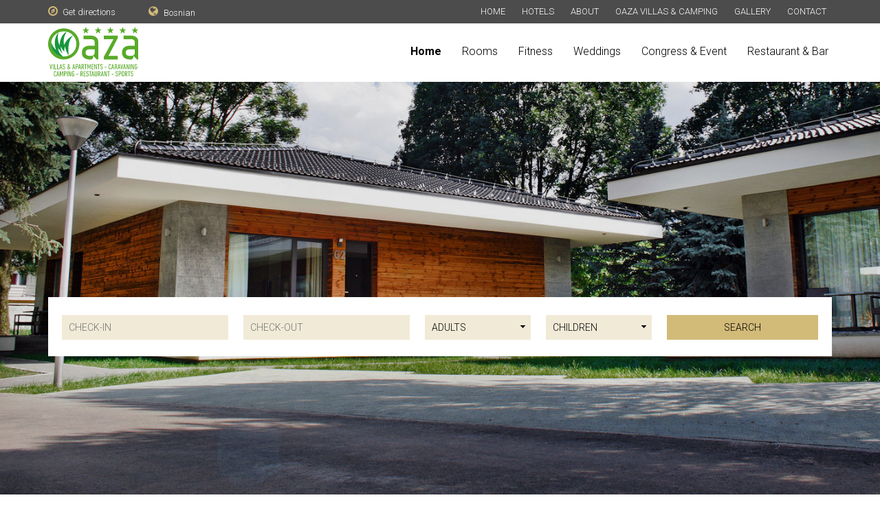

--- FILE ---
content_type: text/html; charset=UTF-8
request_url: https://hoteliilidza.ba/oaza/
body_size: 9420
content:
<!DOCTYPE html>
<html lang="en-US">
<head>
<meta charset="UTF-8">
<meta name="viewport" content="width=device-width, initial-scale=1">
<link rel="profile" href="http://gmpg.org/xfn/11">
<link rel="pingback" href="https://hoteliilidza.ba/oaza/xmlrpc.php">
<title>Oaza &#8211; Villas &amp; Camping in Sarajevo</title>
<link rel="alternate" hreflang="bs" href="https://hoteliilidza.ba/oaza/bs/" />
<link rel="alternate" hreflang="en" href="https://hoteliilidza.ba/oaza/" />
<link rel='dns-prefetch' href='//maxcdn.bootstrapcdn.com' />
<link rel='dns-prefetch' href='//s.w.org' />
<link rel="alternate" type="application/rss+xml" title="Oaza &raquo; Feed" href="https://hoteliilidza.ba/oaza/feed/" />
<link rel="alternate" type="application/rss+xml" title="Oaza &raquo; Comments Feed" href="https://hoteliilidza.ba/oaza/comments/feed/" />
<link rel="alternate" type="application/rss+xml" title="Oaza &raquo; Home Comments Feed" href="https://hoteliilidza.ba/oaza/sample-page/feed/" />
		<script type="text/javascript">
			window._wpemojiSettings = {"baseUrl":"https:\/\/s.w.org\/images\/core\/emoji\/2.2.1\/72x72\/","ext":".png","svgUrl":"https:\/\/s.w.org\/images\/core\/emoji\/2.2.1\/svg\/","svgExt":".svg","source":{"concatemoji":"https:\/\/hoteliilidza.ba\/oaza\/wp-includes\/js\/wp-emoji-release.min.js?ver=4.7.29"}};
			!function(t,a,e){var r,n,i,o=a.createElement("canvas"),l=o.getContext&&o.getContext("2d");function c(t){var e=a.createElement("script");e.src=t,e.defer=e.type="text/javascript",a.getElementsByTagName("head")[0].appendChild(e)}for(i=Array("flag","emoji4"),e.supports={everything:!0,everythingExceptFlag:!0},n=0;n<i.length;n++)e.supports[i[n]]=function(t){var e,a=String.fromCharCode;if(!l||!l.fillText)return!1;switch(l.clearRect(0,0,o.width,o.height),l.textBaseline="top",l.font="600 32px Arial",t){case"flag":return(l.fillText(a(55356,56826,55356,56819),0,0),o.toDataURL().length<3e3)?!1:(l.clearRect(0,0,o.width,o.height),l.fillText(a(55356,57331,65039,8205,55356,57096),0,0),e=o.toDataURL(),l.clearRect(0,0,o.width,o.height),l.fillText(a(55356,57331,55356,57096),0,0),e!==o.toDataURL());case"emoji4":return l.fillText(a(55357,56425,55356,57341,8205,55357,56507),0,0),e=o.toDataURL(),l.clearRect(0,0,o.width,o.height),l.fillText(a(55357,56425,55356,57341,55357,56507),0,0),e!==o.toDataURL()}return!1}(i[n]),e.supports.everything=e.supports.everything&&e.supports[i[n]],"flag"!==i[n]&&(e.supports.everythingExceptFlag=e.supports.everythingExceptFlag&&e.supports[i[n]]);e.supports.everythingExceptFlag=e.supports.everythingExceptFlag&&!e.supports.flag,e.DOMReady=!1,e.readyCallback=function(){e.DOMReady=!0},e.supports.everything||(r=function(){e.readyCallback()},a.addEventListener?(a.addEventListener("DOMContentLoaded",r,!1),t.addEventListener("load",r,!1)):(t.attachEvent("onload",r),a.attachEvent("onreadystatechange",function(){"complete"===a.readyState&&e.readyCallback()})),(r=e.source||{}).concatemoji?c(r.concatemoji):r.wpemoji&&r.twemoji&&(c(r.twemoji),c(r.wpemoji)))}(window,document,window._wpemojiSettings);
		</script>
		<style type="text/css">
img.wp-smiley,
img.emoji {
	display: inline !important;
	border: none !important;
	box-shadow: none !important;
	height: 1em !important;
	width: 1em !important;
	margin: 0 .07em !important;
	vertical-align: -0.1em !important;
	background: none !important;
	padding: 0 !important;
}
</style>
<link rel='stylesheet' id='contact-form-7-css'  href='https://hoteliilidza.ba/oaza/wp-content/plugins/contact-form-7/includes/css/styles.css?ver=4.7' type='text/css' media='all' />
<link rel='stylesheet' id='bodhi-svgs-attachment-css'  href='https://hoteliilidza.ba/oaza/wp-content/plugins/svg-support/css/svgs-attachment.css?ver=4.7.29' type='text/css' media='all' />
<link rel='stylesheet' id='wpml-legacy-horizontal-list-0-css'  href='//hoteliilidza.ba/oaza/wp-content/plugins/sitepress-multilingual-cms/templates/language-switchers/legacy-list-horizontal/style.css?ver=1' type='text/css' media='all' />
<link rel='stylesheet' id='bootstrap-css'  href='https://hoteliilidza.ba/oaza/wp-content/themes/hoteli-ilidza/css/bootstrap.min.css?ver=4.7.29' type='text/css' media='all' />
<link rel='stylesheet' id='magnific-theme-css'  href='https://hoteliilidza.ba/oaza/wp-content/themes/hoteli-ilidza/css/magnific-popup.css?ver=all' type='text/css' media='all' />
<link rel='stylesheet' id='owl-style-css'  href='https://hoteliilidza.ba/oaza/wp-content/themes/hoteli-ilidza/owl/owl.carousel.min.css?ver=all' type='text/css' media='all' />
<link rel='stylesheet' id='owl-theme-css'  href='https://hoteliilidza.ba/oaza/wp-content/themes/hoteli-ilidza/owl/owl.theme.default.min.css?ver=all' type='text/css' media='all' />
<link rel='stylesheet' id='fontawesome-css'  href='https://maxcdn.bootstrapcdn.com/font-awesome/4.7.0/css/font-awesome.min.css?ver=all' type='text/css' media='all' />
<link rel='stylesheet' id='start-style-css'  href='https://hoteliilidza.ba/oaza/wp-content/themes/hoteli-ilidza/style.css?ver=4.7.29' type='text/css' media='all' />
<script type='text/javascript' src='https://hoteliilidza.ba/oaza/wp-includes/js/jquery/jquery.js?ver=1.12.4'></script>
<script type='text/javascript' src='https://hoteliilidza.ba/oaza/wp-includes/js/jquery/jquery-migrate.min.js?ver=1.4.1'></script>
<script type='text/javascript' src='https://hoteliilidza.ba/oaza/wp-content/themes/hoteli-ilidza/owl/owl.carousel.min.js?ver=4.7.29'></script>
<script type='text/javascript' src='https://hoteliilidza.ba/oaza/wp-content/themes/hoteli-ilidza/js/jquery.magnific-popup.min.js?ver=4.7.29'></script>
<script type='text/javascript' src='https://hoteliilidza.ba/oaza/wp-content/themes/hoteli-ilidza/js/jquery.mask.min.js?ver=4.7.29'></script>
<script type='text/javascript' src='https://hoteliilidza.ba/oaza/wp-content/themes/hoteli-ilidza/js/js.cookie.js?ver=4.7.29'></script>
<link rel='https://api.w.org/' href='https://hoteliilidza.ba/oaza/wp-json/' />
<link rel="EditURI" type="application/rsd+xml" title="RSD" href="https://hoteliilidza.ba/oaza/xmlrpc.php?rsd" />
<link rel="wlwmanifest" type="application/wlwmanifest+xml" href="https://hoteliilidza.ba/oaza/wp-includes/wlwmanifest.xml" /> 
<meta name="generator" content="WordPress 4.7.29" />
<link rel="canonical" href="https://hoteliilidza.ba/oaza/" />
<link rel='shortlink' href='https://hoteliilidza.ba/oaza/' />
<link rel="alternate" type="application/json+oembed" href="https://hoteliilidza.ba/oaza/wp-json/oembed/1.0/embed?url=https%3A%2F%2Fhoteliilidza.ba%2Foaza%2F" />
<link rel="alternate" type="text/xml+oembed" href="https://hoteliilidza.ba/oaza/wp-json/oembed/1.0/embed?url=https%3A%2F%2Fhoteliilidza.ba%2Foaza%2F&#038;format=xml" />
<style type="text/css"></style><style type="text/css">.hb-datepick-popup-wrapper, .hb-datepick-wrapper { background: #ffffff; }.hb-day-available, .hb-day-taken-start, .hb-day-taken-end { background: #ffffff; }.hb-dp-day-past, .hb-dp-day-closed, .hb-dp-day-not-selectable, .hb-dp-day-past.hb-day-taken-start:before, .hb-dp-day-past.hb-day-taken-end:before, .hb-dp-day-past.hb-day-fully-taken,.hb-dp-day-closed.hb-day-taken-start:before, .hb-dp-day-closed.hb-day-taken-end:before, .hb-dp-day-closed.hb-day-fully-taken { background: #dddddd; }.hb-dp-day-past, .hb-dp-day-closed, .hb-dp-day-not-selectable, .hb-dp-day-no-check-in { color: #888888; }.hb-dp-day-check-in, .hb-dp-day-check-out { background: #d2ba79; }.hb-day-taken-start:before, .hb-day-taken-end:before, .hb-day-fully-taken, .hb-avail-caption { background: #f7d7dc; }.hb-dp-cmd-wrapper a, .hb-dp-cmd-close { background: #333333; }.hb-dp-cmd-wrapper a:hover, .hb-dp-cmd-close:hover { background: #6f6f6f; }.hb-dp-cmd-wrapper a.hb-dp-disabled { background: #aaaaaa; }.hb-dp-cmd-wrapper a, .hb-dp-cmd-wrapper a:hover, .hb-dp-cmd-close, .hb-dp-cmd-close:hover { color: #ffffff; }.hb-dp-multi .hb-dp-month:not(.first), .hb-dp-month-row + .hb-dp-month-row, .hb-datepick-legend { border-color: #cccccc; }.hb-datepick-popup-wrapper { box-shadow: 0 0 30px rgba(0,0,0,0.33), 0 0 3px rgba(0,0,0,0.2); }.hb-availability-calendar .hb-datepick-wrapper { box-shadow: 0 0 4px rgba(0,0,0,0.5); }</style><meta name="generator" content="WPML ver:4.3.13 stt:6,1;" />
<link rel="icon" href="https://hoteliilidza.ba/oaza/wp-content/uploads/sites/5/2017/03/cropped-favicon-hoteli-ilidza-32x32.png" sizes="32x32" />
<link rel="icon" href="https://hoteliilidza.ba/oaza/wp-content/uploads/sites/5/2017/03/cropped-favicon-hoteli-ilidza-192x192.png" sizes="192x192" />
<link rel="apple-touch-icon-precomposed" href="https://hoteliilidza.ba/oaza/wp-content/uploads/sites/5/2017/03/cropped-favicon-hoteli-ilidza-180x180.png" />
<meta name="msapplication-TileImage" content="https://hoteliilidza.ba/oaza/wp-content/uploads/sites/5/2017/03/cropped-favicon-hoteli-ilidza-270x270.png" />

<!-- BEGIN GADWP v4.9.6.2 Universal Tracking - https://deconf.com/google-analytics-dashboard-wordpress/ -->
<script>
  (function(i,s,o,g,r,a,m){i['GoogleAnalyticsObject']=r;i[r]=i[r]||function(){
  (i[r].q=i[r].q||[]).push(arguments)},i[r].l=1*new Date();a=s.createElement(o),
  m=s.getElementsByTagName(o)[0];a.async=1;a.src=g;m.parentNode.insertBefore(a,m)
  })(window,document,'script','https://www.google-analytics.com/analytics.js','ga');
  ga('create', 'UA-96165162-1', 'auto');
  ga('send', 'pageview');
</script>

<!-- END GADWP Universal Tracking -->



</head>

<body class="home page-template page-template-template_micro_landing page-template-template_micro_landing-php page page-id-2 full-width">

  <div class="mobMenu">

    <ul id="secondary-menu" class="menu"><li id="menu-item-70" class="menu-item menu-item-type-custom menu-item-object-custom current-menu-item current_page_item menu-item-home menu-item-70"><a href="https://hoteliilidza.ba/oaza/">Home</a></li>
<li id="menu-item-92" class="menu-item menu-item-type-post_type menu-item-object-page menu-item-92"><a href="https://hoteliilidza.ba/oaza/rooms2/">Rooms</a></li>
<li id="menu-item-112" class="menu-item menu-item-type-post_type menu-item-object-page menu-item-112"><a href="https://hoteliilidza.ba/oaza/fitness-center/">Fitness</a></li>
<li id="menu-item-113" class="menu-item menu-item-type-post_type menu-item-object-page menu-item-113"><a href="https://hoteliilidza.ba/oaza/weddings-celebration/">Weddings</a></li>
<li id="menu-item-114" class="menu-item menu-item-type-post_type menu-item-object-page menu-item-114"><a href="https://hoteliilidza.ba/oaza/congress-event/">Congress &amp; Event</a></li>
<li id="menu-item-116" class="menu-item menu-item-type-post_type menu-item-object-page menu-item-116"><a href="https://hoteliilidza.ba/oaza/restaurant-bar/">Restaurant &amp; Bar</a></li>
</ul>
    <ul id="menu-global-menu" class="menu"><li id="menu-item-327" class="menu-item menu-item-type-custom menu-item-object-custom menu-item-327"><a href="https://hoteliilidza.ba/">Home</a></li>
<li id="menu-item-195" class="menu-item menu-item-type-custom menu-item-object-custom menu-item-has-children menu-item-195"><a href="https://hoteliilidza.ba/">Hotels</a>
<ul class="sub-menu">
	<li id="menu-item-322" class="menu-item menu-item-type-custom menu-item-object-custom menu-item-322"><a href="https://hoteliilidza.ba/austria-bosnia/">Austria &#038; Bosnia Hotel</a></li>
	<li id="menu-item-196" class="menu-item menu-item-type-custom menu-item-object-custom menu-item-196"><a href="https://hoteliilidza.ba/hotel-crystal/">Hotel Crystal</a></li>
	<li id="menu-item-197" class="menu-item menu-item-type-custom menu-item-object-custom menu-item-197"><a href="https://hoteliilidza.ba/hotel-hercegovina/">Hotel Hercegovina</a></li>
	<li id="menu-item-245" class="menu-item menu-item-type-custom menu-item-object-custom menu-item-245"><a href="https://hoteliilidza.ba/spa-hotel-terme/">SPA Hotel Terme</a></li>
</ul>
</li>
<li id="menu-item-16" class="menu-item menu-item-type-custom menu-item-object-custom menu-item-16"><a href="https://hoteliilidza.ba/about/">About</a></li>
<li id="menu-item-194" class="menu-item menu-item-type-custom menu-item-object-custom menu-item-194"><a href="https://hoteliilidza.ba/oaza-villas-camping/">Oaza Villas &#038; Camping</a></li>
<li id="menu-item-18" class="menu-item menu-item-type-custom menu-item-object-custom menu-item-18"><a href="https://hoteliilidza.ba/gallery/">Gallery</a></li>
<li id="menu-item-19" class="menu-item menu-item-type-custom menu-item-object-custom menu-item-19"><a href="https://hoteliilidza.ba/contact/">Contact</a></li>
</ul>
  </div>


  <header class="header">

    <div class="top">

      <div class="container">
        <div class="row">

          <div class="col-sm-5">
            <a href="https://www.google.com/maps/dir//Oaza+Ilidža+71000" target="_blank" class="link"><i class="fa fa-compass"></i> Get directions</a>
            <div class="weather"></div>
            <div class="lang">
              <i class="fa fa-globe"></i> 
<div class="wpml-ls-statics-shortcode_actions wpml-ls wpml-ls-legacy-list-horizontal">
	<ul><li class="wpml-ls-slot-shortcode_actions wpml-ls-item wpml-ls-item-bs wpml-ls-first-item wpml-ls-last-item wpml-ls-item-legacy-list-horizontal">
				<a href="https://hoteliilidza.ba/oaza/bs/" class="wpml-ls-link"><span class="wpml-ls-display">Bosnian</span></a>
			</li></ul>
</div>
            </div>
            <!--div class="search">
              <i class="fa fa-search"></i>
                <form method="get" action="https://hoteliilidza.ba/oaza">
							 		<input id="search" type="text" name="s" placeholder="Search..." autocomplete="off">
							 	</form>
            </div-->
          </div>

          <div class="col-sm-7">
            <nav class="global clearfix">
              <ul id="menu-global-menu-1" class="menu"><li class="menu-item menu-item-type-custom menu-item-object-custom menu-item-327"><a href="https://hoteliilidza.ba/">Home</a></li>
<li class="menu-item menu-item-type-custom menu-item-object-custom menu-item-has-children menu-item-195"><a href="https://hoteliilidza.ba/">Hotels</a>
<ul class="sub-menu">
	<li class="menu-item menu-item-type-custom menu-item-object-custom menu-item-322"><a href="https://hoteliilidza.ba/austria-bosnia/">Austria &#038; Bosnia Hotel</a></li>
	<li class="menu-item menu-item-type-custom menu-item-object-custom menu-item-196"><a href="https://hoteliilidza.ba/hotel-crystal/">Hotel Crystal</a></li>
	<li class="menu-item menu-item-type-custom menu-item-object-custom menu-item-197"><a href="https://hoteliilidza.ba/hotel-hercegovina/">Hotel Hercegovina</a></li>
	<li class="menu-item menu-item-type-custom menu-item-object-custom menu-item-245"><a href="https://hoteliilidza.ba/spa-hotel-terme/">SPA Hotel Terme</a></li>
</ul>
</li>
<li class="menu-item menu-item-type-custom menu-item-object-custom menu-item-16"><a href="https://hoteliilidza.ba/about/">About</a></li>
<li class="menu-item menu-item-type-custom menu-item-object-custom menu-item-194"><a href="https://hoteliilidza.ba/oaza-villas-camping/">Oaza Villas &#038; Camping</a></li>
<li class="menu-item menu-item-type-custom menu-item-object-custom menu-item-18"><a href="https://hoteliilidza.ba/gallery/">Gallery</a></li>
<li class="menu-item menu-item-type-custom menu-item-object-custom menu-item-19"><a href="https://hoteliilidza.ba/contact/">Contact</a></li>
</ul>            </nav>
          </div>

        </div>
      </div>

    </div>

    <div class="bottom">

      <div class="container">
        <div class="row">

          <div class="col-xs-9 col-sm-2">
            <a href="https://hoteliilidza.ba/oaza/" rel="home">
              <img src="/wp-content/uploads/2019/03/oaza.svg" class="logo"/>
            </a>
          </div>

          <div class="col-xs-3 col-sm-10">
            <a class="navicon"><i></i><i></i><i></i></a>
            <nav class="main clearfix">
              <ul id="secondary-menu" class="menu"><li class="menu-item menu-item-type-custom menu-item-object-custom current-menu-item current_page_item menu-item-home menu-item-70"><a href="https://hoteliilidza.ba/oaza/">Home</a></li>
<li class="menu-item menu-item-type-post_type menu-item-object-page menu-item-92"><a href="https://hoteliilidza.ba/oaza/rooms2/">Rooms</a></li>
<li class="menu-item menu-item-type-post_type menu-item-object-page menu-item-112"><a href="https://hoteliilidza.ba/oaza/fitness-center/">Fitness</a></li>
<li class="menu-item menu-item-type-post_type menu-item-object-page menu-item-113"><a href="https://hoteliilidza.ba/oaza/weddings-celebration/">Weddings</a></li>
<li class="menu-item menu-item-type-post_type menu-item-object-page menu-item-114"><a href="https://hoteliilidza.ba/oaza/congress-event/">Congress &amp; Event</a></li>
<li class="menu-item menu-item-type-post_type menu-item-object-page menu-item-116"><a href="https://hoteliilidza.ba/oaza/restaurant-bar/">Restaurant &amp; Bar</a></li>
</ul>            </nav>
          </div>

        </div>
      </div>

    </div>

  </header>

  
    <section class="landing-main-carousel micro">
    <div class="owl-carousel lmc"><div class="item" style="background:url(https://hoteliilidza.ba/oaza/wp-content/uploads/sites/5/2017/03/1-5.jpg)"><div class="overlay"></div><div class="content"></div></div><div class="item" style="background:url(https://hoteliilidza.ba/oaza/wp-content/uploads/sites/5/2017/03/2-6.jpg)"><div class="overlay"></div><div class="content"></div></div><div class="item" style="background:url(https://hoteliilidza.ba/oaza/wp-content/uploads/sites/5/2017/03/4-4.jpg)"><div class="overlay"></div><div class="content"></div></div><div class="item" style="background:url(https://hoteliilidza.ba/oaza/wp-content/uploads/sites/5/2017/03/3-5.jpg)"><div class="overlay"></div><div class="content"></div></div></div>    </section>
    <section class="landing-form micro">
      <div class="container">
        <div class="form hbook">
          
		<div class="hbook-wrapper hbook-wrapper-booking-form"
			 data-status="" 
			 data-page-accom-id="" 
			 data-exists-main-booking-form="yes"
			 data-results-show-only-accom-id="" 
			 data-booking-rules='{"allowed_check_in_days":"0,1,2,3,4,5,6","allowed_check_out_days":"0,1,2,3,4,5,6","minimum_stay":1,"maximum_stay":"365","seasonal_allowed_check_in_days":[],"seasonal_allowed_check_out_days":[],"seasonal_minimum_stay":[],"seasonal_maximum_stay":[],"conditional_booking_rules":[]}'
		>
			<form  class="hb-booking-search-form" method="POST" data-search-only="yes" action="https://hoteliilidza.ba/oaza/search-rooms/">
				<h3>Search</h3>
				<div class="hb-searched-summary hb-clearfix">
					<p class="hb-check-dates-wrapper hb-chosen-check-in-date">Check-in: <span></span></p>
					<p class="hb-check-dates-wrapper hb-chosen-check-out-date">Check-out: <span></span></p>
					<p class="hb-people-wrapper hb-chosen-adults">Adults: <span></span></p>
					<p class="hb-people-wrapper hb-chosen-children">Children: <span></span></p>
					<p class="hb-change-search-wrapper hb-search-button-wrapper">
						<input type="button" value="Change search" />
					</p>
				</div><!-- .hb-searched-summary -->
				<div class="hb-search-fields-and-submit">
					<div class="hb-search-fields hb-clearfix">
						<p class="hb-check-dates-wrapper">
							
							<input id="check-in-date" name="hb-check-in-date" class="hb-input-datepicker hb-check-in-date" type="text" placeholder="Check-in" />
							<input class="hb-check-in-hidden" name="hb-check-in-hidden" type="hidden" value="" />
							<span class="hb-datepick-check-in-out-mobile-trigger hb-datepick-check-in-mobile-trigger"></span>
							<span class="hb-datepick-check-in-out-trigger hb-datepick-check-in-trigger"></span>
						</p>
						<p class="hb-check-dates-wrapper">
							
							<input id="check-out-date" name="hb-check-out-date" class="hb-input-datepicker hb-check-out-date" type="text" placeholder="Check-out" />
							<input class="hb-check-out-hidden" name="hb-check-out-hidden" type="hidden" value="" />
							<span class="hb-datepick-check-in-out-mobile-trigger hb-datepick-check-out-mobile-trigger"></span>
							<span class="hb-datepick-check-in-out-trigger hb-datepick-check-out-trigger"></span>
						</p>
						<p class="hb-people-wrapper hb-people-wrapper-adults">
							
							<select id="adults" name="hb-adults" class="hb-adults"><option selected disabled>Adults</option><option value="1">1</option><option value="2">2</option><option value="3">3</option><option value="4">4</option><option value="5">5</option></select>
							<input class="hb-adults-hidden" type="hidden" value="" />
						</p>
						<p class="hb-people-wrapper hb-people-wrapper-children hb-people-wrapper-last">
							
							<select id="children" name="hb-children" class="hb-children"><option selected disabled>Children</option><option value="0">0</option><option value="1">1</option><option value="2">2</option><option value="3">3</option><option value="4">4</option><option value="5">5</option></select>
							<input class="hb-children-hidden" type="hidden" value="" />
						</p>
						<p class="hb-search-submit-wrapper hb-search-button-wrapper">
							
							<input type="submit" value="Search" />
						</p>
					</div><!-- .hb-search-fields -->
					<p class="hb-search-error">&nbsp;</p>
					<p class="hb-search-no-result">&nbsp;</p>
					<p class="hb-booking-searching">Searching...</p>
				</div><!-- .hb-search-fields-and-submit -->
				<input type="hidden" class="hb-results-show-only-accom-id" name="hb-results-show-only-accom-id" />
			</form><!-- end #hb-booking-search-form -->
			<div class="hb-accom-list"></div></div><!-- .hbook-wrapper -->        </div>
      </div>
    </section>
    <script>
			jQuery(function($){
				$('.lmc').owlCarousel({
          animateOut: 'fadeOut',
          animateIn: 'fadeIn',
			    loop:true,
			    margin:0,
			    nav:false,
					navText: ['&#xf104;','&#xf105;'],
					dots: false,
			    items:4,
					autoplay:true,
					items:1
				});
			});
		</script>

  
  <section class="page">

  	<div class="container">

      <div class="micro_h_content"><h2 style="text-align: center;">Welcome to OAZA</h2>
<p style="text-align: center;">Located in Ilidza, Sarajevo from the Sarajevo International Airport is 2 km, the center of Sarajevo is 8 km, Vrelo Bosne the most popular resort is 3 km walking distance. Part of the Hoteli Ilidza Group – Hotel Terme (219 rooms), Hotel Hercegovina (24 rooms), Hotel Crystal (28 rooms), Health spa, restaurant</p>
<p style="text-align: center;">Oaza and Labud.</p>
<p style="text-align: center;">The Oaza has 60 air-conditioned accommodation units in deluxe category and a spacious parking free of charge.<br />
Amenities: reception 0-24, restaurant, wellness and spa center in the Hotel Terme, conference center Terme with multifunctional halls.<br />
The Oaza has rooms adapted for people with limited mobility, corridors and connected rooms suitable for a longer stay.<br />
Additional amenities: tennis court, futsal pitch, children’s playground, safe, laundry service, wake-up service, carrying luggage, photocopying, faxing, free wi-fi, excursions, transportation from / to the airport.</p>
<p style="text-align: center;">Reception: +387 33 726 000 email: info@hoteliilidza.ba Restaurant: +387 33 726 002</p>
<p style="text-align: center;"><iframe src="https://www.youtube.com/embed/hFb9woBvu8I" width="560" height="315" frameborder="0" allowfullscreen="allowfullscreen"></iframe></p>
</div>

  		<div class="blocks"><div class="row"><div class="col-sm-4"><a href="https://hoteliilidza.ba/oaza/rooms2/" class="item" style="background:url(https://hoteliilidza.ba/oaza/wp-content/uploads/sites/5/2017/03/12-1-1024x537.jpg) center no-repeat;"><div class="box white"><div class="h-tbl"><div class="h-tbl-td"><h4>ACCOMODATION</h4><h3>LUXURY</h3></div></div></div></a></div><div class="col-sm-4"><a href="https://hoteliilidza.ba/oaza/restaurant-bar/" class="item" style="background:url(https://hoteliilidza.ba/oaza/wp-content/uploads/sites/5/2017/03/14-1-1024x685-1024x685.jpg) center no-repeat;"><div class="box white"><div class="h-tbl"><div class="h-tbl-td"><h4>RESTAURANT</h4><h3>A LA CARTE</h3></div></div></div></a></div><div class="col-sm-4"><a href="https://hoteliilidza.ba/oaza/fitness-center/" class="item" style="background:url(https://hoteliilidza.ba/oaza/wp-content/uploads/sites/5/2017/03/Fitness-6-1024x683.jpg) center no-repeat;"><div class="box white"><div class="h-tbl"><div class="h-tbl-td"><h4>FITNESS</h4><h3>CENTER</h3></div></div></div></a></div><div class="col-sm-4"><a href="https://hoteliilidza.ba/oaza/wellness-spa/" class="item" style="background:url(https://hoteliilidza.ba/oaza/wp-content/uploads/sites/5/2017/03/modern-wellnes.jpg) center no-repeat;"><div class="box white"><div class="h-tbl"><div class="h-tbl-td"><h4>WELLNESS CENTER</h4><h3>MODERN</h3></div></div></div></a></div><div class="col-sm-4"><a href="https://hoteliilidza.ba/oaza/congress-event/" class="item" style="background:url(https://hoteliilidza.ba/oaza/wp-content/uploads/sites/5/2017/03/conference-room.jpg) center no-repeat;"><div class="box blue"><div class="h-tbl"><div class="h-tbl-td"><h4>CONFERENCE ROOMS</h4><h3>ADJUSTABLE</h3></div></div></div></a></div><div class="col-sm-4"><a href="https://hoteliilidza.ba/oaza/weddings-celebration/" class="item" style="background:url(https://hoteliilidza.ba/oaza/wp-content/uploads/sites/5/2017/03/4-5-1024x682.jpg) center no-repeat;"><div class="box white"><div class="h-tbl"><div class="h-tbl-td"><h4>WEDDINGS</h4><h3>& CELEBRATIONS</h3></div></div></div></a></div></div></div>
  </section>


<footer class="footer">
  <div class="container">
    <div class="row">

      <div class="col-sm-6">
        <div class="copy">
          Copyright 2026 HOTELI ILIDŽA GROUP
        </div>
      </div>
      <div class="col-sm-6 text-right">
        <ul id="menu-footer-menu" class="menu"><li id="menu-item-198" class="menu-item menu-item-type-custom menu-item-object-custom menu-item-198"><a href="https://hoteliilidza.ba/privacy-policy/">Privacy Policy</a></li>
<li id="menu-item-199" class="menu-item menu-item-type-custom menu-item-object-custom menu-item-199"><a href="https://hoteliilidza.ba/cancellation-policy/">Cancellation Policy</a></li>
<li id="menu-item-279" class="fb menu-item menu-item-type-custom menu-item-object-custom menu-item-279"><a href="#"><i class="fa fa-facebook"></i></a></li>
</ul>      </div>

    </div>
  </div>
</footer>

<link rel='stylesheet' id='hb-front-end-basic-style-css'  href='https://hoteliilidza.ba/oaza/wp-content/plugins/hbook/front-end/css/basic-style.css?ver=1.6.5' type='text/css' media='all' />
<link rel='stylesheet' id='hb-datepicker-style-css'  href='https://hoteliilidza.ba/oaza/wp-content/plugins/hbook/utils/jq-datepick/css/hb-datepick.css?ver=1.6.5' type='text/css' media='all' />
<script type='text/javascript' src='https://hoteliilidza.ba/oaza/wp-content/plugins/contact-form-7/includes/js/jquery.form.min.js?ver=3.51.0-2014.06.20'></script>
<script type='text/javascript'>
/* <![CDATA[ */
var _wpcf7 = {"recaptcha":{"messages":{"empty":"Please verify that you are not a robot."}}};
/* ]]> */
</script>
<script type='text/javascript' src='https://hoteliilidza.ba/oaza/wp-content/plugins/contact-form-7/includes/js/scripts.js?ver=4.7'></script>
<script type='text/javascript' src='https://hoteliilidza.ba/oaza/wp-content/themes/hoteli-ilidza/js/skip-link-focus-fix.js?ver=20130115'></script>
<script type='text/javascript' src='https://hoteliilidza.ba/oaza/wp-content/themes/hoteli-ilidza/js/script.js?ver=4.7.29'></script>
<script type='text/javascript' src='https://hoteliilidza.ba/oaza/wp-includes/js/wp-embed.min.js?ver=4.7.29'></script>
<script type='text/javascript' src='https://hoteliilidza.ba/oaza/wp-content/plugins/hbook/front-end/js/utils.js?ver=1.6.5'></script>
<script type='text/javascript' src='https://hoteliilidza.ba/oaza/wp-content/plugins/hbook/front-end/js/jquery.form-validator.min.js?ver=1.6.5'></script>
<script type='text/javascript'>
/* <![CDATA[ */
var hb_booking_form_data = {"ajax_url":"https:\/\/hoteliilidza.ba\/oaza\/wp-admin\/admin-ajax.php","ajax_timeout":"20000","paypal_return_url":"","seasons":[{"id":"14","season_id":"14","start_date":"2019-11-01","end_date":"2019-12-25","days":"0,1,2,3,4,5,6"},{"id":"13","season_id":"13","start_date":"2019-09-01","end_date":"2019-10-31","days":"0,1,2,3,4,5,6"},{"id":"12","season_id":"12","start_date":"2019-06-01","end_date":"2019-08-31","days":"0,1,2,3,4,5,6"},{"id":"11","season_id":"11","start_date":"2019-03-01","end_date":"2019-05-31","days":"0,1,2,3,4,5,6"},{"id":"10","season_id":"10","start_date":"2019-01-05","end_date":"2019-02-28","days":"0,1,2,3,4,5,6"},{"id":"9","season_id":"9","start_date":"2018-12-25","end_date":"2019-01-05","days":"0,1,2,3,4,5,6"},{"id":"8","season_id":"8","start_date":"2018-11-09","end_date":"2018-12-25","days":"0,1,2,3,4,5,6"},{"id":"15","season_id":"15","start_date":"2019-12-25","end_date":"2020-01-05","days":"0,1,2,3,4,5,6"}],"price_precision":"no_decimals","decimal_point":".","thousands_sep":",","deposit_percentage":"0","page_padding_top":"10","horizontal_form_min_width":"500"};
var hb_status_days_all = [];
var hb_text = {"accom_available_at_chosen_dates":"The %accom_name is available at the chosen dates.","accom_book_now_button":"Book now!","accom_can_not_suit_nb_people":"Unfortunately the %accom_name can not suit %persons_nb persons.","accom_deposit_amount":"Deposit amount:","accom_not_available_at_chosen_dates":"The %accom_name is not available at the chosen dates.","accom_no_longer_available":"Unfortunately the accommodation you have selected is no longer available. Please select another accommodation or start searching again.","accom_page_form_title":"Check price and availability for the %accom_name","accom_starting_price":"price starting at %price","accom_starting_price_duration_unit":"per night","adults":"Adults","book_now_button":"Book now!","change_search_button":"Change search","check_in":"Check-in","check_in_date_before_date":"The check-in date can not be before the %date.","check_in_date_past":"The check-in date can not be in the past.","check_out":"Check-out","check_out_before_check_in":"The check-out date must be after the check-in date.","check_out_date_after_date":"The check-out date can not be after the %date.","children":"Children","chosen_adults":"Adults:","chosen_check_in":"Check-in:","chosen_check_out":"Check-out:","chosen_children":"Children:","connection_error":"There was a connection error. Please try again.","default_form_title":"Search","details_form_title":"Enter your details","hide_price_breakdown":"Hide price breakdown","invalid_check_in_date":"The check-in date is not valid.","invalid_check_in_out_date":"The check-in date and the check-out date are not valid.","invalid_check_out_date":"The check-out date is not valid.","invalid_email":"Invalid email.","invalid_number":"This field can only contain numbers.","legend_occupied":"occupied","no_accom_at_chosen_dates":"Unfortunately we could not find any accommodation for the dates you entered.","no_accom_can_suit_nb_people":"Unfortunately we could not find any accommodation that would suit %persons_nb persons.","no_check_in_date":"Please enter a check-in date.","no_check_in_out_date":"Please enter a check-in date and a check-out date.","no_check_out_date":"Please enter a check-out date.","number_of_nights":"Number of nights:","one_type_of_accommodation_found":"We have found 1 type of accommodation that suit your needs.","paypal_confirming":"Confirming your reservation...","paypal_confirming_small":"Please do not navigate away from this page while the transaction is being processed.","paypal_txt_deposit":" (deposit)","paypal_txt_desc":"%accom_name%deposit_txt - %nights_txt (from %check_in_date to %check_out_date) - %adults_txt%children_txt","paypal_txt_one_adult":"1 adult","paypal_txt_one_child":" - 1 child","paypal_txt_one_night":"1 night","paypal_txt_several_adults":"%nb_adults adults","paypal_txt_several_children":" - %nb_children children","paypal_txt_several_nights":"%nb_nights nights","price_breakdown_accom_price":"Accommodation price:","price_breakdown_adults_several":"Adults (%nb_adults):","price_breakdown_adult_one":"Adult:","price_breakdown_children_several":"Children (%nb_children):","price_breakdown_child_one":"Child:","price_breakdown_dates":"From %from_date to %to_date:","price_breakdown_extra_adults_several":"Extra adults (%nb_adults):","price_breakdown_extra_adult_one":"Extra adult:","price_breakdown_extra_children_several":"Extra children (%nb_children):","price_breakdown_extra_child_one":"Extra child:","price_for_1_night":"price for 1 night","price_for_several_nights":"price for %nb_nights nights","required_field":"Required field.","searching":"Searching...","search_button":"Search","selected_accom":"You have selected the %accom_name.","select_accom_button":"Select this accommodation","select_accom_title":"Select your accommodation","several_types_of_accommodation_found":"We have found %nb_types types of accommodation that suit your needs.","summary_accommodation":"Accommodation:","summary_change":"Change","summary_deposit":"Deposit amount:","summary_price":"Total price:","summary_title":"Reservation summary","table_rates_from":"From","table_rates_nights":"Nights","table_rates_price":"Price","table_rates_to":"To","thanks_message_1":"Thanks for your reservation! We have just sent you a confirmation email at %customer_email with the following details:","thanks_message_2":"See you soon!","timeout_error":"Your session has timed out. Please start a new booking request.","view_accom_at_chosen_date":"View all available accommodation at the chosen dates.","view_accom_button":"View this accommodation","view_accom_for_persons":"View all available accommodation for %persons_nb persons.","view_price_breakdown":"View price breakdown","check_in_day_not_allowed":"Check-in is allowed only on specific days (%check_in_days).","check_out_day_not_allowed":"Check-out is allowed only on specific days (%check_out_days).","minimum_stay":"A %nb_nights-nights minimum stay policy applies. Please modify your dates to extend your stay.","maximum_stay":"A %nb_nights-nights maximum stay policy applies. Please modify your dates to shorten your stay.","check_out_day_not_allowed_for_check_in_day":"Guests check-in on %check_in_day must check-out on a specific day (%check_out_days).","minimum_stay_for_check_in_day":"A %nb_nights-night minimum stay is required for booking starting on %check_in_day.","maximum_stay_for_check_in_day":"A %nb_nights-night maximum stay applies for booking starting on %check_in_day.","table_rates_per_night":"per night","table_rates_for_night_stay":"for a %nb_nights-night stay","contact_send_button":"Send","contact_message_sent":"Thanks for your message! We will reply as soon as possible.","contact_message_not_sent":"An error occured. Your message has not been sent.","contact_already_sent":"Your message has already been sent.","price_breakdown_discount":"Discount:","price_breakdown_before_discount":"Price before discount:","price_breakdown_fees":"Fees:","price_breakdown_nights_several":"nights","price_breakdown_night_one":"night","price_breakdown_multiple_nights":"x %nb_nights-night","fee_details_adults_several":"adults","fee_details_adult_one":"adult","fee_details_children_several":"children","fee_details_child_one":"child","no_adults":"Please select the number of adults.","no_adults_children":"Please select the number of adults and the number of children.","no_children":"Please select the number of children.","select_options_title":"Select your options","free_option":"(free)","each_option":" each","summary_accom_price":"Accommodation price:","total_options_price":"Total options price:","summary_options_price":"Options price:","payment_type":"Select your payment type:","payment_type_offline":"On arrival or offline payment","payment_type_deposit":"Pay deposit now","payment_type_full":"Pay total price now","txt_before_book_now_button":"","chosen_options":"Extra services:","price_option":"(%price%each)","legend_past":"Past","legend_closed":"Closed","legend_available":"Available","legend_before_check_in":"Before check-in day","legend_no_check_in":"Not available for check-in","legend_no_check_out":"Not available for check-out","legend_check_in_only":"Available for check-in only","legend_check_out_only":"Available for check-out only","legend_no_check_out_min_stay":"Not available for check-out (due to the %nb_nights-night minimum-stay requirement)","legend_no_check_out_max_stay":"Not available for check-out (due to the %nb_nights-night maximum-stay requirement)","legend_check_in":"Chosen check-in day","legend_check_out":"Chosen check-out day","legend_select_check_in":"Select a check-in date.","legend_select_check_out":"Select a check-out date.","processing":"Processing...","payment_method":"Select your payment method:","stripe_card_number":"Card number:","stripe_expiration":"Expiration date:","stripe_cvc":"CVC:","stripe_invalid_card":"Could not process the payment. The card is not valid.","stripe_invalid_card_number":"The card number is not valid.","stripe_invalid_expiration":"The expiration date is not valid.","stripe_payment_method_label":"Credit or debit card","paypal_payment_method_label":"PayPal","paypal_text_before_form":"Click on Book Now to confirm your reservation. You will be redirected to PayPal to complete your payment.","terms_and_cond_title":"Terms and conditions","terms_and_cond_text":"I have read and I accept the terms and conditions for this booking.","terms_and_cond_error":"Please confirm you have read and you accept the terms and conditions by checking the box.","check_in_day_not_allowed_seasonal":"Check-in is allowed only on certain days. Please change your check-in date.","check_out_day_not_allowed_seasonal":"Check-out is allowed only on certain days. Please change your check-out date.","minimum_stay_seasonal":"A minimum stay policy applies. Please modify your dates to extend your stay.","maximum_stay_seasonal":"A maximum stay policy applies. Please modify your dates to shorten your stay.","check_out_day_not_allowed_for_check_in_day_seasonal":"With this check-in date check-out is allowed only on certain days. Please change your check-in or check-out dates.","minimum_stay_for_check_in_day_seasonal":"With this check-in date a minimum stay policy applies.","maximum_stay_for_check_in_day_seasonal":"With this check-in date a maximum stay policy applies.","payment_section_title":"Payment"};
/* ]]> */
</script>
<script type='text/javascript' src='https://hoteliilidza.ba/oaza/wp-content/plugins/hbook/front-end/js/booking-form.js?ver=1.6.5'></script>
<script type='text/javascript' src='https://hoteliilidza.ba/oaza/wp-content/plugins/hbook/utils/jq-datepick/js/jquery.plugin.min.js?ver=1.6.5'></script>
<script type='text/javascript'>
/* <![CDATA[ */
var hb_max_date = "2027-01-31";
var hb_min_date = "";
var hb_months_name = ["January","February","March","April","May","June","July","August","September","October","November","December"];
var hb_day_names = ["Sunday","Monday","Tuesday","Wednesday","Thursday","Friday","Saturday"];
var hb_day_names_min = ["Su","Mo","Tu","We","Th","Fr","Sa"];
var hb_date_format = "mm\/dd\/yyyy";
var hb_first_day = "1";
var hb_is_rtl = "false";
/* ]]> */
</script>
<script type='text/javascript' src='https://hoteliilidza.ba/oaza/wp-content/plugins/hbook/utils/jq-datepick/js/jquery.datepick.min.js?ver=1.6.5'></script>
<script type='text/javascript' src='https://hoteliilidza.ba/oaza/wp-content/plugins/hbook/utils/jq-datepick/js/hb-datepick.js?ver=1.6.5'></script>

</body>
</html>


--- FILE ---
content_type: text/html; charset=UTF-8
request_url: https://hoteliilidza.ba/weather.php
body_size: 225
content:
{"coord":{"lon":18.3564,"lat":43.8486},"weather":[{"id":741,"main":"Fog","description":"fog","icon":"50d"}],"base":"stations","main":{"temp":-3.05,"feels_like":-3.05,"temp_min":-3.05,"temp_max":-3.05,"pressure":1027,"humidity":100,"sea_level":1027,"grnd_level":912},"visibility":300,"wind":{"speed":0,"deg":0},"clouds":{"all":100},"dt":1768631823,"sys":{"type":1,"id":6906,"country":"BA","sunrise":1768630593,"sunset":1768664172},"timezone":3600,"id":3191281,"name":"Sarajevo","cod":200}

--- FILE ---
content_type: text/css
request_url: https://hoteliilidza.ba/oaza/wp-content/themes/hoteli-ilidza/style.css?ver=4.7.29
body_size: 11074
content:
/*
Theme Name: Hoteli ilidža
Author: Omnitask
Author URI: http://omnitask.ba
Description: HTML5 theme
Version: 1.0.3
License: GNU General Public License v2 or later
License URI: http://www.gnu.org/licenses/gpl-2.0.html
Text Domain: start
Tags: gray, blue, white, light, two-columns, right-sidebar, responsive-layout, custom-menu, featured-images, translation-ready

*/

/*--------------------------------------------------------------
>>> TABLE OF CONTENTS:
----------------------------------------------------------------
# Normalize
# Typography
# Elements
# Forms
# Navigation
	## Links
	## Menus
# Accessibility
# Alignments
# Clearings
# Widgets
# Content
    ## Posts and pages
	## Asides
	## Comments
# Infinite scroll
# Media
	## Captions
	## Galleries
--------------------------------------------------------------*/

/*--------------------------------------------------------------
# Normalize
--------------------------------------------------------------*/

@import url('https://fonts.googleapis.com/css?family=PT+Serif:400,400i,700|Roboto:300,400,700&subset=latin-ext');

html {
	-webkit-text-size-adjust: 100%;
	-ms-text-size-adjust:     100%;
	height: 100%;
}

body {
	font-family: 'Roboto', sans-serif;
	margin: 0;
	height: 100%;
	font-size: 16px;
}

article,
aside,
details,
figcaption,
figure,
footer,
header,
main,
menu,
nav,
section,
summary {
	display: block;
}

audio,
canvas,
progress,
video {
	display: inline-block;
	vertical-align: baseline;
}

audio:not([controls]) {
	display: none;
	height: 0;
}

[hidden],
template {
	display: none;
}

a {
	background-color: transparent;
}

a:active,
a:hover {
	outline: 0;
}

abbr[title] {
	border-bottom: 1px dotted;
}

b,
strong {
	font-weight: bold;
}

dfn {
	font-style: italic;
}

h1 {
	font-size: 2em;
	margin: 0.67em 0;
}

mark {
	background: #ff0;
	color: #000;
}

small {
	font-size: 80%;
}

sub,
sup {
	font-size: 75%;
	line-height: 0;
	position: relative;
	vertical-align: baseline;
}

sup {
	top: -0.5em;
}

sub {
	bottom: -0.25em;
}

img {
	border: 0;
}

svg:not(:root) {
	overflow: hidden;
}

figure {
	margin: 1em 40px;
}

hr {
	box-sizing: content-box;
	height: 0;
}

pre {
	overflow: auto;
}

code,
kbd,
pre,
samp {
	font-family: monospace, monospace;
	font-size: 1em;
}

button,
input,
optgroup,
select,
textarea {
	color: inherit;
	font: inherit;
	margin: 0;
}

button {
	overflow: visible;
}

button,
select {
	text-transform: none;
}

button,
html input[type="button"],
input[type="reset"],
input[type="submit"] {
	-webkit-appearance: button;
	cursor: pointer;
}

button[disabled],
html input[disabled] {
	cursor: default;
}

button::-moz-focus-inner,
input::-moz-focus-inner {
	border: 0;
	padding: 0;
}

input {
	line-height: normal;
}

input[type="checkbox"],
input[type="radio"] {
	box-sizing: border-box;
	padding: 0;
}

input[type="number"]::-webkit-inner-spin-button,
input[type="number"]::-webkit-outer-spin-button {
	height: auto;
}

input[type="search"] {
	-webkit-appearance: textfield;
	box-sizing: content-box;
}

input[type="search"]::-webkit-search-cancel-button,
input[type="search"]::-webkit-search-decoration {
	-webkit-appearance: none;
}

fieldset {
	border: 1px solid #c0c0c0;
	margin: 0 2px;
	padding: 0.35em 0.625em 0.75em;
}

legend {
	border: 0;
	padding: 0;
}

textarea {
	overflow: auto;
}

optgroup {
	font-weight: bold;
}

table {
	border-collapse: collapse;
	border-spacing: 0;
}

td,
th {
	padding: 0;
}

/*--------------------------------------------------------------
# Typography
--------------------------------------------------------------*/
body,
button,
input,
select,
textarea {
	color: #000000;
	font-size: 16px;
}

h1,
h2,
h3,
h4,
h5,
h6 {
	clear: both;
}

p {
	margin-bottom: 1.5em;
}

dfn,
cite,
em,
i {
	font-style: italic;
}

blockquote {
	margin: 0 1.5em;
}

address {
	margin: 0 0 1.5em;
}

pre {
	background: #eee;
	font-family: "Courier 10 Pitch", Courier, monospace;
	font-size: 15px;
	font-size: 0.9375rem;
	line-height: 1.6;
	margin-bottom: 1.6em;
	max-width: 100%;
	overflow: auto;
	padding: 1.6em;
}

code,
kbd,
tt,
var {
	font-family: Monaco, Consolas, "Andale Mono", "DejaVu Sans Mono", monospace;
	font-size: 15px;
	font-size: 0.9375rem;
}

abbr,
acronym {
	border-bottom: 1px dotted #666;
	cursor: help;
}

mark,
ins {
	background: #fff9c0;
	text-decoration: none;
}

big {
	font-size: 125%;
}

/*--------------------------------------------------------------
# Elements
--------------------------------------------------------------*/
html {
	box-sizing: border-box;
}

*,
*:before,
*:after { /* Inherit box-sizing to make it easier to change the property for components that leverage other behavior; see http://css-tricks.com/inheriting-box-sizing-probably-slightly-better-best-practice/ */
	box-sizing: inherit;
}

@import url('https://fonts.googleapis.com/css?family=Roboto:300,400,700');
body {
	background: #fff; /* Fallback for when there is no custom background color defined. */
	font-family: 'Roboto', sans-serif;
	font-weight: 300;
}

.text-right{
	text-align: right;
}

blockquote:before,
blockquote:after,
q:before,
q:after {
	content: "";
}

blockquote,
q {
	quotes: "" "";
}

hr {
	background-color: #ccc;
	border: 0;
	height: 1px;
	margin-bottom: 1.5em;
}

ul,
ol {
	margin: 0 0 1.5em 3em;
}

ul {
	list-style: disc;
}

ol {
	list-style: decimal;
}

li > ul,
li > ol {
	margin-bottom: 0;
	margin-left: 1.5em;
}

dt {
	font-weight: bold;
}

dd {
	margin: 0 1.5em 1.5em;
}

img {
	height: auto; /* Make sure images are scaled correctly. */
	max-width: 100%; /* Adhere to container width. */
}

table {
	margin: 0 0 1.5em;
	width: 100%;
}

/*--------------------------------------------------------------
# Forms
--------------------------------------------------------------*/
button,
input[type="button"],
input[type="reset"],
input[type="submit"] {
	border: 1px solid;
	border-color: #ccc #ccc #bbb;
	border-radius: 3px;
	background: #e6e6e6;
	box-shadow: inset 0 1px 0 rgba(255, 255, 255, 0.5), inset 0 15px 17px rgba(255, 255, 255, 0.5), inset 0 -5px 12px rgba(0, 0, 0, 0.05);
	color: rgba(0, 0, 0, .8);
	font-size: 12px;
	font-size: 0.75rem;
	line-height: 1;
	padding: .6em 1em .4em;
	text-shadow: 0 1px 0 rgba(255, 255, 255, 0.8);
}

button:hover,
input[type="button"]:hover,
input[type="reset"]:hover,
input[type="submit"]:hover {
	border-color: #ccc #bbb #aaa;
	box-shadow: inset 0 1px 0 rgba(255, 255, 255, 0.8), inset 0 15px 17px rgba(255, 255, 255, 0.8), inset 0 -5px 12px rgba(0, 0, 0, 0.02);
}

button:focus,
input[type="button"]:focus,
input[type="reset"]:focus,
input[type="submit"]:focus,
button:active,
input[type="button"]:active,
input[type="reset"]:active,
input[type="submit"]:active {
	border-color: #aaa #bbb #bbb;
	box-shadow: inset 0 -1px 0 rgba(255, 255, 255, 0.5), inset 0 2px 5px rgba(0, 0, 0, 0.15);
}

input[type="text"],
input[type="email"],
input[type="url"],
input[type="password"],
input[type="search"],
textarea {
	color: #666;
	border: 1px solid #ccc;
	border-radius: 3px;
}

input[type="text"]:focus,
input[type="email"]:focus,
input[type="url"]:focus,
input[type="password"]:focus,
input[type="search"]:focus,
textarea:focus {
	color: #111;
}

input[type="text"],
input[type="email"],
input[type="url"],
input[type="password"],
input[type="search"] {
	padding: 3px;
}

textarea {
	padding-left: 3px;
	width: 100%;
}

/*--------------------------------------------------------------
# Navigation
--------------------------------------------------------------*/
/*--------------------------------------------------------------
## Links
--------------------------------------------------------------*/
a {
	color: royalblue;
}

a:visited {
	color: purple;
}

a:hover,
a:focus,
a:active {
	color: midnightblue;
}

a:focus {
	outline: thin dotted;
}

a:hover,
a:active {
	outline: 0;
}

/*--------------------------------------------------------------
## Menus
--------------------------------------------------------------*/
.main-navigation {
	clear: both;
	display: block;
	float: left;
	width: 100%;
}

.main-navigation ul {
	display: none;
	list-style: none;
	margin: 0;
	padding-left: 0;
}

.main-navigation li {
	float: left;
	position: relative;
}

.main-navigation a {
	display: block;
	text-decoration: none;
}

.main-navigation ul ul {
	box-shadow: 0 3px 3px rgba(0, 0, 0, 0.2);
	float: left;
	position: absolute;
	top: 1.5em;
	left: -999em;
	z-index: 99999;
}

.main-navigation ul ul ul {
	left: -999em;
	top: 0;
}

.main-navigation ul ul a {
	width: 200px;
}

.main-navigation ul ul li {

}

.main-navigation li:hover > a,
.main-navigation li.focus > a {
}

.main-navigation ul ul :hover > a,
.main-navigation ul ul .focus > a {
}

.main-navigation ul ul a:hover,
.main-navigation ul ul a.focus {
}

.main-navigation ul li:hover > ul,
.main-navigation ul li.focus > ul {
	left: auto;
}

.main-navigation ul ul li:hover > ul,
.main-navigation ul ul li.focus > ul {
	left: 100%;
}

.main-navigation .current_page_item > a,
.main-navigation .current-menu-item > a,
.main-navigation .current_page_ancestor > a {
}

/* Small menu. */
.menu-toggle,
.main-navigation.toggled ul {
	display: block;
}

@media screen and (min-width: 37.5em) {
	.menu-toggle {
		display: none;
	}
	.main-navigation ul {
		display: block;
	}
}

.site-main .comment-navigation,
.site-main .posts-navigation,
.site-main .post-navigation {
	margin: 0 0 1.5em;
	overflow: hidden;
}

.comment-navigation .nav-previous,
.posts-navigation .nav-previous,
.post-navigation .nav-previous {
	float: left;
	width: 50%;
}

.comment-navigation .nav-next,
.posts-navigation .nav-next,
.post-navigation .nav-next {
	float: right;
	text-align: right;
	width: 50%;
}

/*--------------------------------------------------------------
# Accessibility
--------------------------------------------------------------*/
/* Text meant only for screen readers. */
.screen-reader-text {
	clip: rect(1px, 1px, 1px, 1px);
	position: absolute !important;
	height: 1px;
	width: 1px;
	overflow: hidden;
}

.screen-reader-text:hover,
.screen-reader-text:active,
.screen-reader-text:focus {
	background-color: #f1f1f1;
	border-radius: 3px;
	box-shadow: 0 0 2px 2px rgba(0, 0, 0, 0.6);
	clip: auto !important;
	color: #21759b;
	display: block;
	font-size: 14px;
	font-size: 0.875rem;
	font-weight: bold;
	height: auto;
	left: 5px;
	line-height: normal;
	padding: 15px 23px 14px;
	text-decoration: none;
	top: 5px;
	width: auto;
	z-index: 100000; /* Above WP toolbar. */
}

/*--------------------------------------------------------------
# Alignments
--------------------------------------------------------------*/
.alignleft {
	display: inline;
	float: left;
	margin-right: 1.5em;
}

.alignright {
	display: inline;
	float: right;
	margin-left: 1.5em;
}

.aligncenter {
	clear: both;
	display: block;
	margin-left: auto;
	margin-right: auto;
}

/*--------------------------------------------------------------
# Clearings
--------------------------------------------------------------*/
.clear:before,
.clear:after,
.entry-content:before,
.entry-content:after,
.comment-content:before,
.comment-content:after,
.site-header:before,
.site-header:after,
.site-content:before,
.site-content:after,
.site-footer:before,
.site-footer:after {
	content: "";
	display: table;
}

.clear:after,
.entry-content:after,
.comment-content:after,
.site-header:after,
.site-content:after,
.site-footer:after {
	clear: both;
}

/*--------------------------------------------------------------
# Widgets
--------------------------------------------------------------*/
.widget {
	margin: 0 0 1.5em;
}

/* Make sure select elements fit in widgets. */
.widget select {
	max-width: 100%;
}

/* Search widget. */
.widget_search .search-submit {
	display: none;
}

/*--------------------------------------------------------------
# Content
--------------------------------------------------------------*/
/*--------------------------------------------------------------
## Posts and pages
--------------------------------------------------------------*/
.sticky {
	display: block;
}

.hentry {
	margin: 0 0 1.5em;
}

.byline,
.updated:not(.published) {
	display: none;
}

.single .byline,
.group-blog .byline {
	display: inline;
}

.page-content,
.entry-content,
.entry-summary {
	margin: 1.5em 0 0;
}

.page-links {
	clear: both;
	margin: 0 0 1.5em;
}

/*--------------------------------------------------------------
## Asides
--------------------------------------------------------------*/
.blog .format-aside .entry-title,
.archive .format-aside .entry-title {
	display: none;
}

/*--------------------------------------------------------------
## Comments
--------------------------------------------------------------*/
.comment-content a {
	word-wrap: break-word;
}

.bypostauthor {
	display: block;
}

/*--------------------------------------------------------------
# Infinite scroll
--------------------------------------------------------------*/
/* Globally hidden elements when Infinite Scroll is supported and in use. */
.infinite-scroll .posts-navigation, /* Older / Newer Posts Navigation (always hidden) */
.infinite-scroll.neverending .site-footer { /* Theme Footer (when set to scrolling) */
	display: none;
}

/* When Infinite Scroll has reached its end we need to re-display elements that were hidden (via .neverending) before. */
.infinity-end.neverending .site-footer {
	display: block;
}

/*--------------------------------------------------------------
# Media
--------------------------------------------------------------*/
.page-content .wp-smiley,
.entry-content .wp-smiley,
.comment-content .wp-smiley {
	border: none;
	margin-bottom: 0;
	margin-top: 0;
	padding: 0;
}

/* Make sure embeds and iframes fit their containers. */
embed,
iframe,
object {
	max-width: 100%;
}

/*--------------------------------------------------------------
## Captions
--------------------------------------------------------------*/
.wp-caption {
	margin-bottom: 1.5em;
	max-width: 100%;
}

.wp-caption img[class*="wp-image-"] {
	display: block;
	margin: 0 auto;
}

.wp-caption-text {
	text-align: center;
}

.wp-caption .wp-caption-text {
	margin: 0.8075em 0;
}

/*--------------------------------------------------------------
## Galleries
--------------------------------------------------------------*/
.gallery {
	margin-bottom: 1.5em;
}

.gallery-item {
	display: inline-block;
	text-align: center;
	vertical-align: top;
	width: 100%;
}

.gallery-columns-2 .gallery-item {
	max-width: 50%;
}

.gallery-columns-3 .gallery-item {
	max-width: 33.33%;
}

.gallery-columns-4 .gallery-item {
	max-width: 25%;
}

.gallery-columns-5 .gallery-item {
	max-width: 20%;
}

.gallery-columns-6 .gallery-item {
	max-width: 16.66%;
}

.gallery-columns-7 .gallery-item {
	max-width: 14.28%;
}

.gallery-columns-8 .gallery-item {
	max-width: 12.5%;
}

.gallery-columns-9 .gallery-item {
	max-width: 11.11%;
}

.gallery-caption {
	display: block;
}

/*--------------------------------------------------------------
## Custom Css
--------------------------------------------------------------*/


a,
a:visited,
a:hover{
	color:#172e7a;
}


.site-header {
    background: #F7F7F7;
    margin-bottom: 25px;
    padding: 20px;
}

.site-footer {
    background: #F7F7F7;
    margin-top: 25px;
    padding: 20px;
}

.main-navigation .menu li{
	margin: 0 10px;
}

.main-navigation .menu li a{
	color: #333333;
}

body.boxed .site {
    max-width: 960px;
    margin: 0 auto;
}



header.landing-header{
	display: block;
	position: absolute;
	z-index: 999;
	top:0;
	left:0;
	right:0;
}
header.header{
	display: block;
	position: relative;
	width:100%;
	z-index: 999;
}
.admin-bar header.landing-header{
	top:32px;
}
header.landing-header .top,
header.header .top{
	display: block;
	height: 34px;
	line-height: 34px;
	background: rgba(0,0,0,.7);
	color:#fff;
}
header.landing-header .top .link,
header.header .top .link,
header .lang{
	display: inline-block;
	margin-right:20px;
	font-size: 13px;
	color:#fff;
}
header .lang > div,
header .lang > div ul,
header .lang > div ul li{
	display: inline;
	margin:0;
	padding:0;
	line-height: 34px;
}
header .lang > div ul li a{
	padding:0;
	margin:0;
	font-size: 13px;
	color:#fff;
}
header .lang > div ul li a span{
}
header.landing-header .top .fa,
header.header .top .fa{
	font-size: 16px;
	color:#d2ba79;
	margin-right:4px;
}
header.landing-header .top .weather,
header.header .top .weather{
	display: inline-block;
	margin-right:20px;
}
header.landing-header .top .search,
header.header .top .search{
	display: inline-block;
}
header.landing-header .top .search form,
header.header .top .search form{
	display: inline-block;
}
header.landing-header .top .search input,
header.header .top .search input{
	display: inline-block;
	color:#fff;
	background: none;
	border:none;
	font-size: 13px;
	padding:0;
	height: 34px;
	line-height: 34px;
	max-width: 100px;
}
header.landing-header .top .search input:focus,
header.header .top .search input:focus{
	outline: none;
}
header.landing-header .bottom,
header.header .bottom{
	display: block;
	height: 85px;
	background: #fff;
	padding:5px 0;
}

@media(max-width:992px){
	header.landing-header .top,
	header.header .top{
		display: none !important;
	}
}


header .logo{
	width:auto;
	height:72px;
}

nav.global{
	display: block;
	width:100%;
}
nav.global ul{
	display: block;
	list-style: none;
	margin: 0;
	padding:0;
	float:right;
	line-height: 34px;
}
nav.global ul li{
	display: block;
	float:left;
	margin:0 4px;
	position: relative;
}
nav.global > ul > li:last-child{
	margin-right:0;
}
nav.global ul li a{
	display: block;
	color:#fff;
	font-size:13px;
	text-transform: uppercase;
	padding:0 8px;
}
nav.global ul li:hover a{
	background: #333;
}
nav.global ul li.current_page_item a{
	font-weight: 700;
}
nav.global ul li ul{
	display: none;
	position: absolute;
	z-index: 999;
	top:34px;
	left:0;
	background: #333;
	padding:10px 20px 10px 20px;
	width:170px;
}
nav.global ul li ul li{
	margin:0;
	float:none;
	line-height: 20px;
}
nav.global ul li ul li a{
	display: block;
	color:#fff;
	font-size:14px;
	padding:6px 0;
	text-transform: none;
}
nav.global ul li:hover > ul{
	display: block;
}

nav.main{
	display: block;
	width:100%;
}
nav.main ul{
	display: block;
	list-style: none;
	margin:15px 0 0 0;
	padding:0;
	float:right;
}
nav.main ul li{
	display: block;
	float:left;
	margin:0 10px;
	position: relative;
}
nav.main > ul > li:last-child{
	margin-right:0;
}
nav.main ul li.menu-item-has-children > a:after{
	display: inline-block;
	content: "\f107";
	font-family: "fontawesome";
	margin-left:4px;
	color:#d2ba79;
}
nav.main ul li a{
	display: block;
	color:#000;
	font-size:14px;
	padding:10px 5px;
}
nav.main ul li.current_page_item a{
	font-weight: 700;
}
nav.main ul li ul{
	display: none;
	position: absolute;
	top:20px;
	left:0;
	background: rgba(255,255,255,.8);
	padding:35px 20px 10px 20px;
	width:170px;
}
nav.main ul li ul li{
	margin:0;
	float:none;
}
nav.main ul li ul li a{
	display: block;
	color:#000;
	font-size:14px;
	padding:6px 0;
}
nav.main ul li:hover > ul{
	display: block;
}

@media(max-width:992px){
	nav.main{
		display: none !important;
	}
}


.navicon{
	display: none;
	float:right;
	width:70px;
	height:70px;
	position: relative;
	margin-top:10px;
	cursor: pointer;
	right:0;
  -webkit-transition: right 0.7s, opacity 0.5s;
  -moz-transition: right 0.7s, opacity 0.5s;
  -ms-transition: right 0.7s, opacity 0.5s;
  transition: right 0.7s, opacity 0.5s;
	background: #fff;
	border:15px solid #fff;
}
.navicon i{
	display: block;
	width:40px;
	height:2px;
	background: #172e7a;
	position: absolute;
	transition: all 0.3s ease;
	-webkit-transition: all 0.3s ease;
	-ms-transition: all 0.3s ease;
	-moz-transition: all 0.3s ease;
}
.navicon i:nth-child(1){
	top:0;
}
.navicon i:nth-child(2){
	top:8px;
}
.navicon i:nth-child(3){
	top:16px;
}
.navicon.active i:nth-child(1){
	top:10px;
	-ms-transform: rotate(-45deg);
  -webkit-transform: rotate(-45deg);
  -moz-transform: rotate(-45deg);
  transform: rotate(-45deg);
}
.navicon.active i:nth-child(2){
	display: none;
}
.navicon.active i:nth-child(3){
	top:10px;
	-ms-transform: rotate(45deg);
  -webkit-transform: rotate(45deg);
  -moz-transform: rotate(45deg);
  transform: rotate(45deg);
}
.navicon.active{
	position: fixed;
	right:240px;
	z-index: 9999;
}
@media(max-width:992px){
	.navicon{
		display: block !important;
	}
	.hdn992{
		display: none !important;
	}
}

body.fixed{
	overflow: hidden;
}

.mobMenu{
	display: block;
	position: fixed;
	top:0;
	right:-100%;
	width:240px;
	background: #fff;
	bottom:0;
	overflow-y: auto;
	z-index: 9999;
	opacity:0;
  -webkit-transition: right 0.7s, opacity 0.5s;
  -moz-transition: right 0.7s, opacity 0.5s;
  -ms-transition: right 0.7s, opacity 0.5s;
  transition: right 0.7s, opacity 0.5s;
	box-shadow: 0 0 20px rgba(0,0,0,.10);
	-webkit-box-shadow: 0 0 20px rgba(0,0,0,.10);
	-moz-box-shadow: 0 0 20px rgba(0,0,0,.10);
	-ms-box-shadow: 0 0 20px rgba(0,0,0,.10);
	padding:50px 0;
}
.mobMenu.active{
	right:0;
	opacity:1;
}
.mobMenu ul{
	display: block;
	list-style: none;
	margin:10px 0;
	padding:0;
}
.mobMenu > ul{
	margin-left:20px;
	margin-right:20px;
}
.mobMenu ul li{
	display: block;
	border-top:1px solid rgba(0,0,0,0.1);
}
.mobMenu > ul >  li:first-child{
	border-top:none;
}
.mobMenu ul li a{
	display: block;
	padding:10px 0;
	font-size:14px;
}
.mobMenu ul li ul{
	margin:0;
}
.mobMenu ul li ul li{
	margin-left: 20px;
}
.mobMenu ul li ul li a:before{
	display: inline-block;
	font-family: "fontawesome";
	content: "\f105";
	width:13px;
	margin-left:-10px;
}


.micro_h_content{
	display: block;
	color:#172e7a;
	margin:20px 0 50px 0;
}
.micro_h_content h2{
	display: block;
	font-family: 'PT Serif', serif;
	font-size:42px;
	line-height: 42px;
	margin:0;
	margin-bottom: 10px;
	font-style: italic;
	font-weight: normal;
}


.landing-main-carousel{
	display: block;
	position: absolute;
	z-index: 991;
	height:100%;
	width:100%;
	left:0;
	bottom:0;
	right:0;
	top:0;
}
.landing-main-carousel.micro{
	display: block;
	position: relative;
	z-index: 5;
	height:600px;
	width:100%;
	left:auto;
	bottom:auto;
	right:auto;
	top:auto;
}
.landing-main-carousel .owl-carousel,
.landing-main-carousel .owl-carousel .owl-stage-outer,
.landing-main-carousel .owl-carousel .owl-stage,
.landing-main-carousel .owl-carousel .owl-item,
.landing-main-carousel .owl-carousel.owl-drag .owl-item,
.landing-main-carousel .owl-carousel.owl-drag .owl-item .item{
	height: 100%;
}
.landing-main-carousel .owl-carousel.owl-drag .owl-item .item{
	background-size: cover !important;
	margin:0;
	position: relative;
}
.landing-main-carousel .owl-carousel.owl-drag .owl-item .item .overlay{
	position: absolute;
	top:0;
	left:0;
	right:0;
	bottom:0;
	background: rgba(0,0,0,.1);
}
.landing-main-carousel .owl-carousel.owl-drag .owl-item .item .content{
	display: block;
	color:#fff;
	text-align: center;
	position: absolute;
	top:40%;
	left:auto;
	right:auto;
	margin-top: -25px;
	width: 100%;
	font-size:42px;
}
.landing-main-carousel .owl-carousel.owl-drag .owl-item .item .content p{
	margin:0;
}
.landing-main-carousel .owl-carousel.owl-drag .owl-item .item .content strong{
	display: inline-block;
	font-family: 'Roboto', sans-serif;
	font-weight: 700;
	font-size:52px;
	line-height: 60px;
	background:rgba(210,186,121,0.7);
	padding:5px 20px;
}
.landing-main-carousel .owl-carousel.owl-drag .owl-item .item .content em{
	display: inline-block;
	font-family: 'PT Serif', serif;
	font-size:28px;
	line-height: 28px;
	margin-bottom: 10px;
	background:rgba(13,40,64,0.7);
	padding:5px 20px 10px 20px;
}
.landing-main-carousel .owl-carousel.owl-drag .owl-item .item .content em {
	font-size: 36px;
	line-height: 40px;
}
@media(max-width:768px){
	.landing-main-carousel .owl-carousel.owl-drag .owl-item .item .content{
		top:35%;
		font-size:32px;
	}
	.landing-main-carousel .owl-carousel.owl-drag .owl-item .item .content strong{
		font-size:28px;
		line-height: 36px;
	}
	.landing-main-carousel .owl-carousel.owl-drag .owl-item .item .content em{
		font-size:22px;
		line-height: 22px;
	}
}
@media(max-width:575px){
	.landing-main-carousel{
		display: block;
		position: relative;
		z-index: 991;
		left:auto;
		bottom:auto;
		right:auto;
		top:auto;
	}
	.landing-main-carousel .owl-carousel.owl-drag .owl-item .item .content{
		top:25%;
		font-size:26px;
	}
	.landing-main-carousel.micro .owl-carousel.owl-drag .owl-item .item .content{
		top:17%;
		font-size:26px;
	}
	.landing-main-carousel .owl-carousel.owl-drag .owl-item .item .content strong{
		font-size:24px;
		line-height: 26px;
	}
	.landing-main-carousel .owl-carousel.owl-drag .owl-item .item .content em{
		font-size:18px;
		line-height: 18px;
	}
}


section.landing-form{
	display: block;
	position: absolute;
	z-index: 995;
	top:65%;
	left:0;
	right:0;
}
section.landing-form.micro{
	top:60%;
}
section.landing-form .form{
	display: block;
	padding:10px 20px 0 20px;
	background: #fff;
}
section.landing-form .form > span{
	display: block;
	margin-left:5px;
}
@media(max-width:768px){
	section.landing-form{
		top:50%;
	}
}
section.landing-form .lm-logos{
display:block;
padding:20px;
background:rgba(255,255,255,.8);
}
section.landing-form .lm-logos img{
display:block;
margin:0 auto;
max-height:50px;
width:auto;
height:auto;
}


section.landing-form .hotel-booking-search{
	padding:0;
}
section.landing-form .hotel-booking-search:after{
	display: block;
	content: "";
	clear: both;
}
section.landing-form .hotel-booking-search h3,
section.landing-form .hotel-booking-search .hb-form-field label{
	display: none;
}
section.landing-form .hotel-booking-search .hb-form-field,
section.landing-form .hotel-booking-search .hb-submit{
	float:left;
	width:20%;
	margin:0;
}
section.landing-form.landing .hotel-booking-search .hb-form-field,
section.landing-form.landing .hotel-booking-search .hb-submit{
	float:left;
	width:16.666%;
	margin:0;
}
section.landing-form .hotel-booking-search .hb-form-field .hb-form-field-input{
	margin:5px;
}
section.landing-form .hotel-booking-search .hb-form-field .hb-form-field-input input[type=text],
section.landing-form .hotel-booking-search .hb-form-field .hb-form-field-input select{
	box-shadow: none;
	-webkit-box-shadow: none;
	-moz-box-shadow: none;
	-ms-box-shadow: none;
	-moz-box-shadow: none;
	-webkit-box-shadow: none;
	-ms-box-shadow: none;
	text-shadow: none;
	-moz-text-shadow: none;
	-webkit-text-shadow: none;
	-ms-text-shadow: none;
	border-radius:0;
	-moz-border-radius:0;
	-webkit-border-radius:0;
	-ms-border-radius:0;
	border:none;
	font-size:14px;
	text-transform: uppercase;
	color:#000;
	background:#f1ead7;
	padding-left:10px;
}
section.landing-form.landing .hotel-booking-search .hb-form-field .hb-form-field-input input[type=text],
section.landing-form.landing .hotel-booking-search .hb-form-field .hb-form-field-input select{
	min-width: 170px;
	max-width: 170px;
}
section.landing-form.landing .hotel-booking-search .hb-form-field .hb-form-field-input select{
	-webkit-appearance:none;
	-moz-appearance: none;
	-webkit-appearance: none;
	appearance: none;
	background: #f1ead7 url([data-uri]) no-repeat 95% 50%;
}
section.landing-form .hotel-booking-search button[type=submit]{
	box-shadow: none;
	-webkit-box-shadow: none;
	-moz-box-shadow: none;
	-ms-box-shadow: none;
	-moz-box-shadow: none;
	-webkit-box-shadow: none;
	-ms-box-shadow: none;
	text-shadow: none;
	-moz-text-shadow: none;
	-webkit-text-shadow: none;
	-ms-text-shadow: none;
	font-size:14px;
	text-transform: uppercase;
	color:#000;
	background:#d2ba79;
	border:none;
	border-radius:0;
	-moz-border-radius:0;
	-webkit-border-radius:0;
	-ms-border-radius:0;
	width:100%;
	margin-top:5px;
}
section.landing-form.landing .hotel-booking-search button[type=submit]{
	min-width: 150px;
	margin-left:8px;
}


section.landing-form.landing p{
	margin:5px 0;
}
section.landing-form.landing p.hb-check-dates-wrapper,
section.landing-form.landing p.hb-people-wrapper{
	margin-right:2%;
}
section.landing-form.landing .hb-vertical-search-form:not(.hb-search-form-no-children) p.hb-people-wrapper-adults{
	margin-right:4%;
}
section.landing-form.landing .hb-vertical-search-form p.hb-people-wrapper-last{
	margin-right:0;
}
.hbook-wrapper  input[type=text],
.hbook-wrapper  select,
section.landing-form .hbook.main select#hotel{
	box-shadow: none;
	-webkit-box-shadow: none;
	-moz-box-shadow: none;
	-ms-box-shadow: none;
	-moz-box-shadow: none;
	-webkit-box-shadow: none;
	-ms-box-shadow: none;
	text-shadow: none;
	-moz-text-shadow: none;
	-webkit-text-shadow: none;
	-ms-text-shadow: none;
	border-radius:0;
	-moz-border-radius:0;
	-webkit-border-radius:0;
	-ms-border-radius:0;
	border:none;
	font-size:14px;
	text-transform: uppercase;
	color:#000;
	background:#f1ead7;
	padding:10px;
	-webkit-appearance:none;
}
.hbook-wrapper  select,
section.landing-form .hbook.main select#hotel{
	padding:8px 10px;
		-webkit-appearance:none;
		-moz-appearance: none;
		-webkit-appearance: none;
		appearance: none;
		background: #f1ead7 url([data-uri]) 95% 12px no-repeat;

}
.hbook-wrapper  input[type=submit],
.hbook-wrapper input[type=button]{
	box-shadow: none;
	-webkit-box-shadow: none;
	-moz-box-shadow: none;
	-ms-box-shadow: none;
	-moz-box-shadow: none;
	-webkit-box-shadow: none;
	-ms-box-shadow: none;
	text-shadow: none;
	-moz-text-shadow: none;
	-webkit-text-shadow: none;
	-ms-text-shadow: none;
	font-size:14px;
	text-transform: uppercase;
	color:#000;
	background:#d2ba79;
	border:none;
	border-radius:0;
	-moz-border-radius:0;
	-webkit-border-radius:0;
	-ms-border-radius:0;
	width:100%;
	padding:11px 12px;
}
section.landing-form .hbook h3{
	display: none;
}

section.landing-form .hbook.main{
	padding-bottom:20px;
	padding-top:20px;
}
section.landing-form .hbook.main .hb-check-dates-wrapper{
	width:15%;
}
section.landing-form .hbook.main .hb-search-button-wrapper{
	width:15%;
}
section.landing-form .hbook.main .hb-people-wrapper.cs-hotel{
	width:17%;
}
@media (max-width:575px){
	section.landing-form .hbook.main .hb-check-dates-wrapper{
		width:100%;
	}
	section.landing-form .hbook.main .hb-search-button-wrapper{
		width:100%;
	}
	section.landing-form .hbook.main .hb-people-wrapper.cs-hotel{
		width:100%;
	}
}


.h-tbl{
	display: table;
	width:100%;
}
.h-tbl .h-tbl-td{
	display: table-cell;
	vertical-align: bottom;
}
@media (max-width:992px){
	.h-tbl .h-tbl-td{
		vertical-align: middle;
	}
}


section.page{

}
section.page .heading{
	display: block;
	background: #172e7a;
	color:#fff;
	padding:0 0 20px 0;
}
section.page .heading .h-tbl{
	height: 150px;
}
section.page .heading h1{
	display: block;
	margin:0;
	padding:0;
	color:#d2ba79;
	font-size:22px;
	font-weight: 400;
	text-transform: uppercase;
}
section.page .heading h3{
	display: block;
	margin:0;
	padding:0;
	color:#fff;
	font-size:22px;
	font-weight: 700;
}
section.page .heading .breadcrumbs{
	display: block;
	width: 100%;
	text-align: right;
	font-size: 12px;
}
section.page .heading .breadcrumbs a{
	color:rgba(255,255,255,.7);
}
section.page > .container{
	padding-top:40px;
	padding-bottom: 40px;
}
section.page .content{
	color:#333;
}
section.page .content h2{
	font-family: 'PT Serif', serif;
	font-weight: 400;
	font-size:42px;
	margin:0;
	padding:0;
	font-style: italic;
	color:#172e7a;
}
section.page .content h3{
	font-weight: 700;
	font-size:18px;
	margin:10px 0 20px 0;
	padding:0;
	color:#d2ba79;
	text-transform: uppercase;
}
section.page .content h2.entry-title{
	font-family: 'PT Serif', serif;
	font-weight: 400;
	font-size:30px;
	margin:0;
	padding:0;
	font-style: italic;
	color:#172e7a;
}
.entry-summary{
	margin-top:5px;
}
section.page .content ul{
	margin-left:0;
	list-style: square;
	padding-left:20px;
}
section.page .content .center{
	text-align: center;
}

@media (max-width:992px){
	section.page .heading{
		text-align: center;
		padding:30px 0;
	}
	section.page .heading .h-tbl{
		height: auto;
	}
}
@media (max-width:768px){
	section.page .content h2{
		font-size:28px;
	}
	section.page .content h3{
		font-size:16px;
	}
}


.sidebar{
	margin-top:110px;
}
.sidebar .widget_nav_menu{
	display: block;
	margin-right:40px;
}
.sidebar .widget_nav_menu ul{
	display: block;
	list-style: none;
	margin:0;
	padding:0;
}
.sidebar .widget_nav_menu ul li{
	display: block;
	border-bottom:1px solid #d2ba79;
}
.sidebar .widget_nav_menu ul li a{
	display: block;
	padding:10px;
	color:#666;
	text-transform: uppercase;
}


.blocks{
	display: block;
	margin:20px 0;
}
.blocks .item{
	display: block;
	height:300px;
	background-size: cover !important;
	position: relative;
	margin:15px 0;
}
.blocks .item .box{
	display: block;
	position: absolute;
	bottom:20px;
	left:30px;
	right:30px;
	padding:0  10px;
	max-width:250px;
	margin:0 auto;
}
.blocks .item .box .h-tbl{
	height: 100px;
}
.blocks .item .box .h-tbl-td{
	vertical-align: middle;
}
.blocks .item .box.white{
	background: #fff;
}
.blocks .item .box.blue{
	background: #172e7a;
}
.blocks .item .box h3,
.blocks .item .box h4{
	display: block;
	text-align: center;
	margin:0;
	padding:0;
	font-size:20px;
		line-height: 22px;
}
.blocks .item .box h4{
	font-weight: 400;
	color:#d2ba79;
}
.blocks .item .box.white h3{
	color:#172e7a;
}
.blocks .item .box.blue h3{
	color:#fff;
}
@media (max-width:575px){
	.blocks .item .box{
		left:30px;
		right:30px;
	}
}



.blog{

}
.blog-list .image,
.blog .image{
  display: block;
  margin:20px 0 20px 0;
}
.blog-list .image{
  display: block;
  margin:20px 0;
}
.blog-list .image img,
.blog .image img{
  width:100%;
  height:auto;
}
.blog-list .post-categories,
.blog .post-categories,
.related-post .post-categories{
  display: block;
  list-style: none;
  margin:0;
  padding:0;
}
.blog-list .post-categories li,
.blog .post-categories li,
.related-post .post-categories li{
  display: inline-block;
}
.blog-list .post-categories li a,
.blog .post-categories li a,
.related-post .post-categories li a,
.blog-list .date-small{
  display: block;
  padding-right:20px;
  font-size:14px;
}
.blog-list .date-small{
  color:#41a8b9;
}
.blog h2.single{
  display: block;
  margin:10px 0 0 0;
  padding:10px 0;
  font-weight: 600;
  font-size: 30px;
  color:#000;
  border-bottom:1px solid #d2ba79;
  text-align: left;
}
.blog-list .details,
.blog .details{
  display: block;
  border-bottom:10px solid #dadbdd;
  margin:0 0 20px 0;
  padding:15px 0;
}
.blog-list .details .author,
.blog .details .author{
  display: block;
  margin-left:-15px;
  font-size:11px;
  text-transform: uppercase;
  color:#000;
}
.blog-list .details .author img,
.blog .details .author img{
  width:32px;
  height:32px;
  border-radius:50%;
  -webkit-border-radius:50%;
  -moz-border-radius:50%;
  -ms-border-radius:50%;
  margin-right:5px;
}
.blog-list .details .sharing,
.blog .details .sharing{
  margin-right: 0;
}
.blog .details .sharing.center{
	text-align: center;
}
.blog-list .details .sharing a,
.blog .details .sharing a{
  display: inline-block;
  width:32px;
  height:32px;
  text-align: center;
  line-height: 32px;
  background:#fff;
  color:#000;
  border:1px solid #000;
  border-radius:50%;
  -webkit-border-radius:50%;
  -moz-border-radius:50%;
  -ms-border-radius:50%;
  -webkit-transition: all .5s ease; /* Safari and Chrome */
  -moz-transition: all .5s ease; /* Firefox */
  -o-transition: all .5s ease; /* IE 9 */
  -ms-transition: all .5s ease; /* Opera */
  transition: all .5s ease;
}
.blog-list .details .sharing a:hover,
.blog .details .sharing a:hover{
  background:#000;
  color:#fff;
}
.blog .blog-content{
  display: block;
  padding-bottom:30px;
  border-bottom:1px solid #dadbdd;
  font-size: 15px;
	color:#000;
}
.blog .blog-content h1{
  display: block;
  line-height: 42px;
  font-size: 38px;
  font-weight: 600;
  margin:20px 0;
  padding:0;
}
.blog .blog-content h2{
  display: block;
  line-height: 38px;
  font-size: 32px;
  font-weight: 600;
  margin:20px 0;
  padding:0;
}
.blog .blog-content h3{
  display: block;
  line-height: 28px;
  font-size: 24px;
  font-weight: 600;
  margin:15px 0;
  padding:0;
}
.blog .blog-content h4{
  display: block;
  line-height: 24px;
  font-size: 20px;
  font-weight: 600;
  margin:15px 0;
  padding:0;
}
.blog .blog-content h5{
  display: block;
  line-height: 20px;
  font-size: 18px;
  font-weight: 600;
  margin:10px 0;
  padding:0;
}
.blog .blog-content h6{
  display: block;
  line-height: 18px;
  font-size: 16px;
  font-weight: 600;
  margin:10px 0;
  padding:0;
}

.blog-list{

}
.blog-list article{
  display: block;
}
.blog-list article.col-sm-6:nth-child(odd){
  clear:both;
}
.blog-list article .excerpt{
  font-size: 15px;
  margin-bottom: 10px;
	color:#000;
}
.blog-list article .details{
  border-top:1px solid #d2ba79;

}
.blog-list article.first,
.blog article.first{
  padding-top:20px;
}
.blog article.first{
}
.blog-list article .details .btn-cta-outline{
  border-color:#000;
  color:#000;
  margin:0 0 0 -15px;
  font-size:13px;
  padding:6px 20px;
}
.blog-list article .details .btn-cta-outline:hover{
  border-color:#fbb043;
}
.blog-list article.first .post-categories{
}
.blog-list article > h2,
.blog-list article >  a > h2,
.blog article > h2{
  display: block;
  margin:0 0 20px 0;
  padding:10px 0;
  font-weight: 600;
  font-size: 20px;
  color:#000;
}
.blog-list article.first h2,
.blog article.first h2{
  font-size: 30px;
  margin:10px 0 0 0;
}
.blog-list article .count{
  margin-right: -15px;
  font-size:13px;
  padding:5px 0;
}
.blog-list article.first .meta,
.blog article.first .meta{
  font-size:14px;
  margin:10px 0 20px 0;
}
.blog-list article.first .meta a,
.blog-list article.first .meta span,
.blog article.first .meta a,
.blog article.first .meta span{
  display: inline-block;
  padding:0 20px 0 0;
  color:#555;
}


.blog-list article.main{
  display: block;
  margin:30px 0;
}
.blog-list article.main .image{
  float:left;
  width:40%;
  margin:0;
}
.blog-list article.main .image img{
  margin:0;
}
.blog-list article.main .content{
  float:left;
  width:60%;
  padding-left:25px;
}
.blog-list article.main h2{
  font-size: 26px;
  margin:10px 0 0 0;
}
.blog-list article.main h2 a{
  color:#000;
}
.blog-list article.main .meta a,
.blog-list article.main .meta span{
  display: inline-block;
  padding:0 20px 0 0;
  color:#555;
  font-size:13px;
}


.hb_addition_packages_ul{
	padding:0;
}

.hb_single_room .price{
	display: block;
	float:none;
	text-align: center;
	margin-top:10px;
	margin-bottom:20px;
	color:#d2ba79;
}
.hb_single_room .price label{
	font-weight: normal;
	font-size:16px;
}
.hb_single_room .hb_single_room_details .hb_single_room_tabs>li a.active:after{
	background: #d2ba79;
}
.hb_single_room .hb_room_gallery .camera_thumbs .camera_thumbs_cont ul li.cameracurrent:before{
	border-color: #d2ba79;
}
.rooms .hb_room .media a:before{
	border-bottom: 137px solid #d2ba79;
}

.hb-search-results{
	margin-top:50px;
}
#hotel-booking-results .hb-search-results>.hb-room .hb-room-info .cs-price{
	display: block;
	margin-bottom:10px;
}
#hotel-booking-results .hb-search-results>.hb-room .hb-room-info .cs-price:after{
	display: block;
	content: "";
	clear: both;
}
#hotel-booking-results .hb-search-results>.hb-room .hb-room-info .cs-price span{
	font-size:36px;
	color:#d2ba79;
}
#hotel-booking-results .hb-search-results>.hb-room .hb-room-info .hb_view_price{
	float:right;
	font-size:13px;
	color:#666;
	padding-top:20px;
	cursor: pointer;
}
#hotel-booking-results .hb-search-results>.hb-room .hb-room-info .hb_view_price a{
	color:#666;
	text-decoration: none;
}
#hotel-booking-results .hb-search-results>.hb-room .hb-room-name a{
	font-size:28px;
}
.cs-qty{
	float:left;
	margin-left:0 !important;
	line-height: 40px;
	height: 40px;
}
.cs-qty > div{
	display: inline-block;
	margin-left:5px;
}
.cs-qty select{
	border:none;
	background: #ddd;
	line-height: 40px;
	height:40px;
	-webkit-appearance:none;
}
#hotel-booking-cart .hb_button.hb_checkout,
#hotel-booking-cart button[type=submit],
#hotel-booking-cart button[type=button],
#hotel-booking-payment .hb_button.hb_checkout,
#hotel-booking-payment button[type=submit],
#hotel-booking-payment button[type=button],
#hotel-booking-results form button.hb_add_to_cart{
	font-size:14px;
	text-transform: uppercase;
	color:#000;
	background:#d2ba79;
	border-radius: 0;
	box-shadow: none;
	-webkit-box-shadow: none;
	-moz-box-shadow: none;
	-ms-box-shadow: none;
	-moz-box-shadow: none;
	-webkit-box-shadow: none;
	-ms-box-shadow: none;
	text-shadow: none;
	-moz-text-shadow: none;
	-webkit-text-shadow: none;
	-ms-text-shadow: none;
}
#hotel-booking-results form button.hb_add_to_cart{
	float:right;
}
#hotel-booking-cart .hb_button.hb_checkout:hover,
#hotel-booking-cart button[type=submit]:hover,
#hotel-booking-cart button[type=button]:hover,
#hotel-booking-payment .hb_button.hb_checkout:hover,
#hotel-booking-payment button[type=submit]:hover,
#hotel-booking-payment button[type=button]:hover,
#hotel-booking-results form button.hb_add_to_cart:hover{
	background: #172e7a;
}

.hb_success_message{
	position: fixed;
	z-index: 99999;
	top:40px;
	right:10px;
	background:#d2ba79;
	padding:20px;
	font-size:15px;
}


table.hb_table{

}
table.hb_table tr th{
	text-align: left !important;
	padding:10px 5px !important;
	font-size:14px;
	border-bottom:1px solid #172e7a;
}
table.hb_table tr td{
	text-align: left !important;
	padding:10px !important;
	font-size:14px;
	border-top:1px solid #172e7a;
}

#hotel-booking-cart h3, #hotel-booking-payment h3{
	font-size: 26px;
	color:#172e7a;
}

.hb-booking-room-details{
	left:auto;
	right:0;
}
.hb-booking-room-details .hb_search_room_item_detail_price_close,
.hb-booking-room-details .hb_search_room_item_detail_price_close:hover{
	background: none;
	top:0;
	right:7px;
}
.hb-booking-room-details table tr td.hb_search_item_price{
	color:#172e7a;
}
#hotel-booking-results .hb-search-results>.hb-room .hb-room-name a:hover{
	color:#d2ba79;
}


.galleries{
	display: block;
}
.galleries:after{
	display: block;
	content: "";
	clear: both;
}
.galleries .gallery-item{
	display: block;
	float:left;
	width:25%;
}
.galleries .gallery-item img{
	border:1px solid #fff;
	width:100%;
	height:auto;
}
@media (max-width:575px){
	.galleries .gallery-item{
		width:50%;
	}
}


button:hover, input[type="button"]:hover, input[type="reset"]:hover, input[type="submit"]:hover,
button, input[type="button"], input[type="reset"], input[type="submit"]{
	box-shadow:none;
}


.google_map{
	height:600px;
	position: relative;
	z-index: 1;
}

.contact{
	display: block;
	list-style: none;
	margin:0;
	padding:0;
}
.contact li{
	display: block;
	margin:10px 0;
	padding-left: 30px;
	position: relative;
	color:#000;
	font-size:14px;
}
.contact li a{
	color:#000;
}
.contact li:before{
	position: absolute;
	top:0;
	left:0;
	font-family: 'fontawesome';
	font-size:26px;
	color:#d2ba79;
}
.contact li.address:before{
	content:"\f041";
	top:-3px;
}
.contact li.phone:before{
	content:"\f095";
	top:-3px;
}
.contact li.email:before{
	content:"\f0e0";
	font-size:19px;
	top:-3px;
}
.contact li.fax:before{
	content:"\f1ac";
	font-size:19px;
	top:-3px;
}

.cf-box{
	display: block;
	margin:-200px auto -30px auto;
	width:100%;
	padding:4px 30px 20px 30px;
	background:#fff;
	position: relative;
	z-index: 999;
	border-bottom: 2px solid #172e7a;
}
.cf-box h1{
	display: block;
	text-align: center;
	margin:0 !important;
	padding:20px 0 0 0;
}
.cf-txt strong{
	display: block;
	margin:4px 0 50px 0 !important;
	padding:0 !important;
	font-size: 26px;
}

.text-center{
	text-align: center;
}
@media (max-width:768px){
	.cf-txt .text-right{
		text-align: left;
	}
}

.cf input[type=text],
.cf input[type=email],
.cf textarea,
.cf select,
.cf input[type=date],
.cf input[type=number],
.search-form input[type=search]{
	display: block;
	width: 100%;
	padding:10px;
	border:none;
	background:#f1ead7;
	margin-top:30px;
	font-size:14px;
	-webkit-appearance:none;
}
.cf2 select{
	padding:8px 10px;
}
.cf textarea{
	height:100px;
}
.cf input[type=text]:focus,
.cf input[type=email]:focus,
.cf textarea:focus,
.cf select:focus,
.cf input[type=submit]:focus,
.cf input[type=date]:focus,
.cf input[type=number]:focus,
.search-form input[type=search]:focus{
	outline: none;
}
.cf input[type=submit],
.search-form input[type=submit]{
	display: inline-block;
	padding:10px 25px;
	font-size: 13px;
	text-transform: uppercase;
	color:#fff;
	background: #172e7a;
}
.cf input[type=submit]{
	margin-left:16px;
}
.cf2 input[type=submit]{
	margin-left:0;
}
.cf input[type=submit]:hover{
	background:#d2ba79;
	color:#000;
}
.search-form label{
	width:70%;
	float: left;
}
.search-form input[type=search]{
	margin-top:5px;
}
.search-form input[type=submit]{
	width:30%;
	float: left;
	margin-top:5px;
	border-color: #172e7a;
}

.cf2 input[type=text],
.cf2 input[type=email],
.cf2 textarea,
.cf2 input[type=date],
.cf2 input[type=number],
.cf2 select{
	margin-top:5px !important;
	margin-bottom:10px;
}
.cf2 input[type=date]{
	padding:7px 10px;
}
.cf2 label{
	font-size: 13px;
}
.cf2 .wpcf7-radio,
.cf2 .wpcf7-checkbox{
	display: block;
	margin-top:5px;
	margin-bottom:0;
	min-height: 20px;
}
.cf2 .wpcf7-checkbox .wpcf7-list-item{
	display: block;
	float:left;
	width:33%;
	margin:0;
}

.cf2 .guestrooms-box{
	display: none;
}

.hb-terms-and-cond{
	padding-left:10px;
}


.hb-details-fields{
	display: block;
}
.hb-details-fields:after{
	display: block;
	content: "";
	clear: both;
}
.hb-details-fields p{
	display: block;
	float:left;
	width:33.333%;
}
.hb-details-fields p input[type="text"]{
	width:100%;
	max-width: 100%;
	text-transform: none;
	-webkit-appearance:none;
	-moz-appearance: none;
	-webkit-appearance: none;
	appearance: none;
}
.hb-details-fields p select{
	width:100%;
	max-width: 100%;
	text-transform: none;
}
.hb-details-fields p:nth-child(2),
.hb-details-fields p:nth-child(5),
.hb-details-fields p:nth-child(8),
.hb-details-fields p:nth-child(11){
	padding-right:1%;
}
.hb-details-fields p:nth-child(3),
.hb-details-fields p:nth-child(6),
.hb-details-fields p:nth-child(9),
.hb-details-fields p:nth-child(12){
	padding-right:1%;
	padding-left:1%;
}
.hb-details-fields p:nth-child(4),
.hb-details-fields p:nth-child(7),
.hb-details-fields p:nth-child(10),
.hb-details-fields p:nth-child(13){
	padding-right:0;
	padding-left:1%;
}
@media (max-width:575px){
	.hb-details-fields p{
		display: block;
		float:left;
		width:100%;
	}
}

.price .hb-rates-table th,
.price .hb-rates-table td{
	border-collapse: collapse;
	border:none;
	border-bottom:2px solid #172e7a;
}
.price .hb-rates-table td{
	border-collapse: collapse;
	border:none;
	border-top:1px solid #172e7a;
}

.owl-accomodation{
	display: block;
	position: relative;
	margin:10px 0 30px 0;
	max-height: 420px;
	overflow: hidden;
}
@media (max-width:768px){
	.owl-accomodation{
		max-height: 320px;
	}
}
@media (max-width:575px){
	.owl-accomodation{
		max-height: 210px;
	}
}
.owl-accomodation .owl-dots{
	display: block;
	position: absolute;
	bottom:30px;
	left:0;
	right:0;
	text-align: center;
}
@media (max-width:575px){
	.owl-accomodation .owl-dots{
		display: none;
	}
}
.owl-accomodation .owl-dots .owl-dot{
	display: inline-block;
	border-radius: 50%;
	-moz-border-radius: 50%;
	-webkit-border-radius: 50%;
	-ms-border-radius: 50%;
	background: rgba(255,255,255,0.5);
	margin:2px;
	width:14px;
	height:14px;
}
.owl-accomodation .owl-dots .owl-dot.active{
	background: #d2ba79;
}
.owl-accomodation .owl-nav{
	font-family: "fontawesome";
}
.owl-accomodation .owl-nav .owl-prev,
.owl-accomodation .owl-nav .owl-next{
	position: absolute;
	top:50%;
	width:40px;
	height:70px;
	background: rgba(255,255,255,.7);
	color:#000;
	font-size: 42px;
	line-height: 70px;
	text-align: center;
	margin-top:-35px;
	opacity:0;
	transition: all 0.3s ease;
	-webkit-transition: all 0.3s ease;
	-moz-transition: all 0.3s ease;
	-ms-transition: all 0.3s ease;
}
.owl-accomodation .owl-nav .owl-prev{
	left:-40px;
}
.owl-accomodation .owl-nav .owl-next{
	right:-40px;
}
.owl-accomodation:hover .owl-nav .owl-prev{
	left:0;
	opacity:1;
}
.owl-accomodation:hover .owl-nav .owl-next{
	right:0;
	opacity:1;
}



.lmc .owl-nav{
	font-family: "fontawesome";
}
.lmc .owl-nav .owl-prev,
.lmc .owl-nav .owl-next{
	position: fixed;
	top:50%;
	width:40px;
	height:70px;
	background: rgba(255,255,255,.7);
	color:#000;
	font-size: 42px;
	line-height: 70px;
	text-align: center;
	margin-top:-35px;
	opacity:0;
	transition: all 0.3s ease;
	-webkit-transition: all 0.3s ease;
	-moz-transition: all 0.3s ease;
	-ms-transition: all 0.3s ease;
}
.lmc .owl-nav .owl-prev{
	left:-40px;
}
.lmc .owl-nav .owl-next{
	right:-40px;
}
.lmc:hover .owl-nav .owl-prev{
	left:0;
	opacity:1;
}
.lmc:hover .owl-nav .owl-next{
	right:0;
	opacity:1;
}


.p404{
	display: block;
	background: #172e7a;
}
.p404 h1{
	display: block;
	margin:150px 0;
	text-align: center;
	color: #fff;
	font-weight: 400;
}
.p404 h1 span{
	display: block;
	font-size: 92px;
	font-weight: bold;
}


.sidebar-block{
	display: block;
	margin:20px 40px 20px 0;
	padding:20px 20px;
	background: #172e7a;
	text-align: center;
}
.sidebar-block b{
	display: block;
	font-size: 18px;
	font-style: italic;
	font-family: 'PT Serif', serif;
	font-weight: 400;
	color:#d2ba79;
}
.sidebar-block span{
	display: block;
	color:#fff;
	font-size:20px;
}
.content .sidebar-block{
	display: block;
	padding:0;
	margin:10px 0 20px 0;
	background: none;
}
.content .sidebar-block a{
	display: block;
	margin:0;
	padding:20px 20px;
	background: #172e7a;
	text-align: center;
	width:48%;
	float:left;
}
.content .sidebar-block a:last-child{
	float:right;
}
.content .sidebar-block a.full{
	float: none;
	width:100%;
}
.content .sidebar-block:after{
	display: block;
	content: "";
	clear: both;
}
@media (max-width:575px){
	.content .sidebar-block a{
		margin-top: 10px;
		width:100%;
		float:none;
	}
	.content .sidebar-block a:last-child{
		float:none;
	}
}


footer.landing-footer,
footer.footer{
	display: block;
	position: absolute;
	z-index: 992;
	left:0;
	right:0;
	bottom:0;
	height:40px;
	line-height: 40px;
	color:#fff;
	background: #0d2840;
	font-size: 12px;
	font-weight: 300;
}
footer.footer{
	position: relative;
	bottom:auto;
	background: #172e7a;
}
footer .copy{
	display: inline-block;
}
footer ul{
	display: inline-block;
	line-height: 40px;
	margin:0;
	padding: 0;
	list-style: none;
}
footer ul li{
	display: inline-block;
}
footer ul li a{
	display: block;
	padding:0 10px;
	color:#fff !important;
}
footer ul li.fb{
	margin-left:4px;
}
footer ul li.fb a{
	color:#172e7a !important;
	background:#fff;
	font-size: 19px;
	line-height: 35px;
}
@media (max-width:768px){
	footer.footer,
	footer.landing-footer{
		height:auto;
		text-align: center !important;
		line-height: 20px;
		padding-top: 20px;
		padding-bottom:10px;
	}
	footer .text-right{
		text-align: center !important;
	}
}
@media (max-width:575px){
	footer.landing-footer{
		position: relative;
		bottom:auto;
	}
	footer ul li.fb{
		display: none !important;
	}
}
.admin-bar footer.landing-footer{
	bottom:-40px;
}

.pg-contact{
	padding-top: 20px;
	border-top:2px solid #d2ba79;
	margin-left:0;
	margin-right: 0;
}
.pg-contact > div{
	padding-top:2px;
	padding-bottom:2px;
		padding-left:34px;
}
.pg-contact .phone,
.pg-contact .email,
.pg-contact .no{
	position: relative;
}
.pg-contact .phone:before{
	display: block;
	content: "\f095";
	position: absolute;
	top:0;
	left:0;
	width:25px;
	height:25px;
	line-height: 25px;
	font-family: "fontawesome";
	font-size: 16px;
	color:#fff;
	text-align: center;
	background: #d2ba79;
	border-radius:50%;
	-webkit-border-radius:50%;
	-moz-border-radius:50%;
	-ms-border-radius:50%;
}
.pg-contact .email:before{
	display: block;
	content: "\f0e0";
	position: absolute;
	top:0;
	left:0;
	width:25px;
	height:25px;
	line-height: 25px;
	font-family: "fontawesome";
	font-size: 15px;
	color:#fff;
	text-align: center;
	background: #d2ba79;
	border-radius:50%;
	-webkit-border-radius:50%;
	-moz-border-radius:50%;
	-ms-border-radius:50%;
}

/* Customs */

.wp-video{
	width:100% !important;
}



nav.main ul li a {
	font-size: 16px;
}

/* Oaza */
nav.main ul li.green a {
	text-transform: uppercase;
}

.micro_h_content p {
	color: #333;
}


.pg-contact {
	padding: 10px;
	border-top: 1px solid #d2ba79;
	border-bottom: 1px solid #d2ba79;
}

.pg-contact strong {
	font-weight: normal;
}


.white-popup{
  position: relative;
  background: #FFF;
  padding: 0;
  width: auto;
  max-width: 600px;
  margin: 20px auto;
}
.white-popup img{
	width:100%;
	height:auto;
}
.white-popup h1{
	display: block;
	position: absolute;
	bottom:40px;
	left:0;
	right:0;
	margin:0;
	padding:20px 40px;
	font-family: 'PT Serif',serif;
	font-size:32px;
	line-height: 36px;
	font-weight: normal;
	background: rgba(13,40,64,0.7);
}
.white-popup h1 a{
	color:#fff;
}
.white-popup h1 a small{
	font-size:14px;
}
.white-popup h1:hover{
	background: rgba(210,186,121,0.7);
}
.white-popup h1 a:hover{
	text-decoration: none;
	cursor: pointer;
}


/***** END *****/


--- FILE ---
content_type: text/css
request_url: https://hoteliilidza.ba/oaza/wp-content/plugins/hbook/front-end/css/basic-style.css?ver=1.6.5
body_size: 1470
content:

/* search form */

p.hb-check-dates-wrapper,
p.hb-people-wrapper,
p.hb-search-button-wrapper {
	float: left;
	margin-right: 2%;
	position: relative;
}

p.hb-search-button-wrapper {
	margin-right: 0;
}

.hb-datepick-check-in-out-mobile-trigger {
	bottom: 0;
	display: none;
	left: 0;
	position: absolute; 
	right: 0; 
	top: 0;
}

.hb-datepick-check-in-out-trigger {
	display: block;
	position: absolute; 
}

.hb-check-dates-wrapper {
	width: 22%;
}

.hb-people-wrapper {
	width: 14%;
}

.hb-search-button-wrapper {
	width: 20%;
}

.hb-search-form-no-children .hb-check-dates-wrapper,
.hb-search-form-no-children .hb-people-wrapper,
.hb-search-form-no-children .hb-search-button-wrapper {
	width: 23.5%;
}

.hb-search-form-no-people .hb-check-dates-wrapper {
	width: 36%;
}

.hb-search-form-no-people .hb-search-button-wrapper {
	width: 24%;
}

.hb-search-form-no-people .hb-people-wrapper {
	display: none;
}

.hb-search-form-no-children .hb-people-wrapper-children,
.hb-search-form-no-children .hb-chosen-children {
	display: none;
}


.hb-check-dates-wrapper input,
.hb-people-wrapper select,
.hb-search-button-wrapper input {
	box-sizing: border-box;
	width: 100%; 
}

.hb-search-button-wrapper input {
	text-align: center;
	white-space: normal;
}

.hb-horizontal-search-form .hb-search-button-wrapper input {
	padding-left: 0;
	padding-right: 0;
}

.hb-vertical-search-form .hb-searched-summary p,
.hb-vertical-search-form .hb-check-dates-wrapper,
.hb-vertical-search-form .hb-people-wrapper,
.hb-vertical-search-form .hb-search-button-wrapper {
	margin-right: 0%;
	width: 100%;
}

.hb-vertical-search-form:not(.hb-search-form-no-children) p.hb-people-wrapper {
	float: left;
	width: 48%;
}

.hb-vertical-search-form .hb-searched-summary p.hb-people-wrapper {
	width: 100%;
}

.hb-vertical-search-form:not(.hb-search-form-no-children) p.hb-people-wrapper-adults {
	margin-right: 4%;
}

.hb-vertical-search-form p.hb-people-wrapper-last {
	margin-right: 0;
}

.hb-vertical-search-form:not(.hb-narrow-search-form) .hb-search-button-wrapper input {
	width: auto; 
}

.hb-vertical-search-form .hb-search-button-wrapper label {
	display: none;
}

p.hb-booking-searching {
	background: url(loader-2x.gif) no-repeat left center;
	background-size: 24px 24px;
	display: none;
	line-height: 30px;
	padding-left: 30px;
}

.hb-search-error {
	color: #F04826;
}

.hb-searched-summary,
.hb-search-no-result,
.hb-search-error,
.hb-accom-list {
	display: none;
}

/* end search form */

/* accommodation selection */

.hb-booking-nb-nights,
.hb-accom-id,
.hb-accom-single-choice .hb-select-accom-multiple,
.hb-accom-multiple-choice .hb-select-accom-single,
.hb-accom-page .hb-view-accom,
.hb-accom-selected .hb-select-accom,
.hb-accom-page .hb-accom-selected .hb-select-accom-wrapper,
.hb-accom-selected-name {
	display: none;
}

.hb-accom {
	background: #fff;
	border: 1px solid #ccc;
	border-radius: 5px;
	margin-bottom: 20px;
	min-height: 90px;
	padding: 15px;
	padding-bottom: 0px;
	transition: background 0.5s;
}

.hb-accom-page .hb-accom {
	background: none;
	border: none;
	border-bottom: 1px solid #ccc;
	border-radius: 0;
	border-top: 1px solid #ccc;
	margin-bottom: 20px;
	padding: 0;
	padding-top: 15px;
}

.hb-accom-selected {
	background: #eee;
}

.hb-accom-page .hb-accom-selected {
	background: none;
}

.hb-accom-title {
	font-weight: bold;
}

.hb-accom-img {
	display: block;
	float: right;
	margin: 0 0 15px 15px;
    max-width: 100%;
}

.hb-accom-price {
	float: left;
	font-size: 30px;
	font-weight: bold;
	line-height: 45px;
	margin-right: 8px;
}

.hb-accom-price-caption {
	float: left;
	font-size: 12px;
	line-height: 14px;
	margin: 22px 0 15px;
}

.hb-accom-price-caption-small {
	margin-top: 8px;
}

.hb-price-breakdown,
.hb-price-bd-hide-text {
	display: none;
}

.hb-price-breakdown-title {
	display: block;
	font-weight: bold;
}

.hb-price-breakdown-section {
	display: block;
}

.hb-select-accom,
.hb-view-accom {
	float: left;
}

p.hb-select-accom {
	margin-right: 15px;
}

.hb-accom-selected .hb-accom-selected-name {
	display: block;
	font-weight: bold;
}

/* end accommodation selection */

/* booking details form */

.hb-booking-details-form,
.hb-saving-resa,
.hb-confirm-error,
.hb-resa-done-msg
{
	display: none;
}

.hb-detail-field {
	box-sizing: border-box;
	max-width: 320px;
	width: 100%;
}

textarea.hb-detail-field {
	height: 140px;
}

.hbook-wrapper .form-error {
	color: #F04826;
	display: block;
}

.hb-saving-resa {
	background: url(loader-2x.gif) no-repeat left center;
	background-size: 24px 24px;
	display: none;
	line-height: 30px;
	padding-left: 30px;
}

.hb-resa-summary-content {
	background: #FCFCFC;
	border: 1px solid #ccc;
	border-radius: 5px;
	margin-bottom: 22px;
	padding: 10px 17px;
}

.hb-accom-page .hb-summary-accom-wrap {
	display: none;
}

.hb-resa-deposit,
.hb-resa-done-email {
	font-weight: bold;
}

.hb-booking-details-form .hb-payment-type-multiple-choice label,
.hb-booking-details-form .hb-payment-method label {
    display: inline;
}

input.hb-payment-type-hidden,
input.hb-payment-method-hidden,
.hb-payment-method-wrapper {
    display: none;   
}

/* end booking details form */

/* misc */

.hb-processing-contact-form {
	background: url(loader-2x.gif) no-repeat left center;
	background-size: 24px 24px;
	display: none;
	float: left;
	margin-left: 10px;
	height: 24px;
	width: 24px;
}

.hb-contact-submit input {
	float: left;
}

.hb-contact-msg-send,
.hb-contact-form-error {
	display: none;
}

.hb-confirm-error,
.hb-contact-form-error {
	color: #F04826;
}

.hb-explanation {
	font-style: italic;
}

.hbook-wrapper input[type="text"] {
	display: block;
}

.hbook-wrapper label {
	display: table;
}

.hbook-wrapper label.hb-label-choice,
.hbook-wrapper label.hb-terms-and-cond {
	display: inline;
}

a.hb-thumbnail-link {
    border: none;
	display: block;
}

.hb-accom-list-thumb {
    display: block;
    float: left;
    max-width: 100%;
}

.hb-accom-list-item h2, 
.hb-accom-list-item h3, 
.hb-accom-list-item h4 {
    clear: none;
}

.hb-single-option {
	line-height: 2;
}

.hb-quantity-option {
    margin-bottom: 5px;
}

.hb-options-form,
.hb-quantity-option,
.hb-single-option,
.hb-multiple-option {
    display: none;
}

.hbook-wrapper .hb-options-form label {
	display: inline;
}

.hb-options-total-price {
    font-weight: bold;
}

input[type="text"].hb-stripe-cvc {
	width: auto;
}

.hb-stripe-error {
	color: #F04826;
	display: none;
}

.hbook-wrapper label img {
	vertical-align: middle;
}

.hb-alignleft {
    float: left;
}

.hb-clearfix:after {
    clear: both;
    content: "";
    display: table;
}

/* end misc */

--- FILE ---
content_type: text/css
request_url: https://hoteliilidza.ba/oaza/wp-content/plugins/hbook/utils/jq-datepick/css/hb-datepick.css?ver=1.6.5
body_size: 761
content:
.hb-datepick-popup-wrapper,
.hb-datepick-wrapper {
    border-radius: 6px;
    margin: 10px 0;
    position: relative;
}

.hb-datepick-popup {
    position: relative;
}

.hb-datepick-popup-wrapper {
    display: none;
    position: absolute;
    z-index: 99999;
}

.hb-dp-month {
    float: left;
    padding: 0 5px 6px;
    width: 290px;
}

.hb-dp-month-header {
    font-size: 21px;
    line-height: 60px;
    text-align: center;
}

.hb-dp-week-header div,
.hb-dp-day {
    box-sizing: border-box;
    float: left;
    height: 34px;
    line-height: 32px;
    padding: 1px;
    text-align: center;
    width: 14.2%;
}

.hb-dp-day-check-in,
.hb-dp-day-check-out {
    font-weight: bold;
}

.hb-dp-day > a,
.hb-dp-day > span {
    display: block;
    height: 100%;
}

.hb-dp-day > span {
    cursor: default;
}

.hb-dp-week-header {
    font-size: 0.75em;
    font-weight: bold;
    margin-top: -5px;
    text-transform: uppercase;
}

.hb-dp-cmd-wrapper a {
    border-bottom: 0;
    box-shadow: none;
    border-radius: 15px;
    font-size: 18px;
    font-weight: bold;
    height: 30px;
    line-height: 27px;
    outline: none;
    position: absolute;
    text-align: center;
    text-decoration: none;
    top: 15px;
    width: 30px;
}


.hb-dp-cmd-wrapper a.hb-dp-disabled {
    cursor: default;
}

.hb-dp-cmd-prev {
    left: 12px;
    text-indent: -1px;
}

.hb-dp-cmd-next {
    right: 12px;
    text-indent: 2px;
}

.hb-dp-cmd-close {
    border-radius: 10px;
    display: none;
    font-size: 14px;
    line-height: 20px;
    position: absolute;
    right: 4px;
    top: 4px;
    width: 20px;
    height: 20px;
}

.hb-dp-rtl .hb-dp-cmd-prev {
    left: auto;
    right: 12px;
}

.hb-dp-rtl .hb-dp-cmd-next {
    left: 12px;
    right: auto;
}

.hb-dp-multi .hb-dp-month:not(.first) {
    border-left-style: solid;
    border-left-width: 1px;
}

.hb-dp-month-row + .hb-dp-month-row {
    border-top-style: solid;
    border-top-width: 1px;
}

.hb-datepick-legend {
    border-bottom-style: solid;
    border-bottom-width: 1px;
    line-height: 30px;
    padding: 10px 40px 10px 15px;
    position: relative;
    text-align: center;
}

.hb-dp-rtl {
	direction: rtl;
}

.hb-dp-rtl .hb-dp-week-header div,
.hb-dp-rtl .hb-dp-day {
    float: right;
}

.hb-availability-calendar {
	margin-bottom: 20px;
}

.hb-day-taken-start,
.hb-day-taken-end {
    overflow: hidden;
    position: relative;
}

.hb-day-taken-start:before,
.hb-day-taken-end:before,
.hb-day-taken-content {
    position: relative;
}

.hb-day-taken-start:before {
    content: '';
    height: 50px;
    left: 0;
    position: absolute;
    top: 10px;
    width: 70px;
    -ms-transform: rotate(-40deg);
    transform: rotate(-40deg);
}

.hb-day-taken-end:before {
    content: '';
    height: 50px;
    left: -25px;
    position: absolute;
    top: -33px;
    width: 70px;
    -ms-transform: rotate(-40deg);
    transform: rotate(-40deg);
}

.hb-avail-caption-wrapper {
    line-height: 26px;
}

.hb-avail-caption {
    display: block;
    float: left;
    height: 26px;
    margin-right: 10px;
    width: 31px;
}

.hb-dp-clearfix:after {
    content: "";
    display: table;
    clear: both;
}

--- FILE ---
content_type: image/svg+xml
request_url: https://hoteliilidza.ba/wp-content/uploads/2019/03/oaza.svg
body_size: 13224
content:
<?xml version="1.0" encoding="UTF-8" standalone="no"?>
<svg
   xmlns:dc="http://purl.org/dc/elements/1.1/"
   xmlns:cc="http://creativecommons.org/ns#"
   xmlns:rdf="http://www.w3.org/1999/02/22-rdf-syntax-ns#"
   xmlns:svg="http://www.w3.org/2000/svg"
   xmlns="http://www.w3.org/2000/svg"
   id="svg4623"
   version="1.1"
   viewBox="0 0 69.851997 38.522999"
   height="38.522999mm"
   width="69.851997mm">
  <defs
     id="defs4617" />
  <metadata
     id="metadata4620">
    <rdf:RDF>
      <cc:Work
         rdf:about="">
        <dc:format>image/svg+xml</dc:format>
        <dc:type
           rdf:resource="http://purl.org/dc/dcmitype/StillImage" />
        <dc:title></dc:title>
      </cc:Work>
    </rdf:RDF>
  </metadata>
  <g
     transform="translate(0,-258.477)"
     id="layer1">
    <g
       transform="matrix(0,0.35277777,0.35277777,0,12.076289,259.70538)"
       id="g24">
      <path
         id="path26"
         style="fill:#58aa29;fill-opacity:1;fill-rule:evenodd;stroke:none"
         d="m 0,0 c 0,18.903 15.33,34.233 34.233,34.233 18.902,0 34.232,-15.33 34.232,-34.233 0,-18.903 -15.33,-34.232 -34.232,-34.232 C 15.33,-34.232 0,-18.903 0,0 Z m 6.496,0 c 0,15.316 12.42,27.737 27.737,27.737 15.315,0 27.736,-12.421 27.736,-27.737 0,-15.316 -12.421,-27.736 -27.736,-27.736 -15.317,0 -27.737,12.42 -27.737,27.736" />
    </g>
    <g
       transform="matrix(0,0.35277777,0.35277777,0,33.428165,265.28738)"
       id="g28">
      <path
         id="path30"
         style="fill:#58aa29;fill-opacity:1;fill-rule:nonzero;stroke:none"
         d="m 0,0 c 0.17,2.85 0.797,5.395 1.883,7.651 0.475,0.967 1.069,1.9 1.798,2.816 0.73,0.916 1.629,1.731 2.681,2.443 1.068,0.713 2.307,1.273 3.732,1.713 1.425,0.425 3.071,0.645 4.971,0.645 H 52.641 V 11.943 L 44.685,4.088 c 1.985,0 3.529,-0.203 4.597,-0.627 1.086,-0.408 1.866,-0.882 2.359,-1.408 0.61,-0.594 0.933,-1.273 1,-2.036 v -5.513 c -0.169,-2.817 -0.797,-5.344 -1.882,-7.601 -0.476,-0.967 -1.069,-1.9 -1.816,-2.816 -0.746,-0.916 -1.645,-1.73 -2.714,-2.46 -1.052,-0.729 -2.307,-1.306 -3.749,-1.747 -1.443,-0.424 -3.105,-0.645 -5.005,-0.645 -1.883,0 -3.546,0.221 -4.988,0.645 -1.442,0.441 -2.697,1.018 -3.783,1.747 -1.069,0.73 -1.968,1.544 -2.697,2.46 -0.73,0.916 -1.323,1.849 -1.798,2.816 -1.086,2.257 -1.714,4.784 -1.883,7.601 V 7.21 H 15.065 C 13.283,7.21 11.909,6.837 10.942,6.09 9.975,5.344 9.279,4.529 8.856,3.63 8.313,2.579 8.025,1.357 7.956,0 V -17.287 H 0 Z M 30.333,7.21 V -5.496 c 0.068,-1.341 0.356,-2.528 0.899,-3.58 0.424,-0.899 1.136,-1.731 2.103,-2.494 0.985,-0.763 2.359,-1.136 4.157,-1.136 0.882,0 1.679,0.101 2.358,0.322 0.679,0.22 1.272,0.492 1.781,0.814 0.509,0.339 0.95,0.73 1.289,1.171 0.357,0.441 0.645,0.882 0.866,1.323 0.543,1.052 0.831,2.239 0.899,3.58 V 0 C 44.617,1.374 44.329,2.579 43.786,3.63 43.565,4.106 43.277,4.529 42.92,4.954 42.581,5.361 42.14,5.751 41.631,6.09 41.122,6.447 40.529,6.718 39.85,6.905 39.171,7.108 38.374,7.21 37.492,7.21 Z M 5.819,57.663 44.685,37.492 v 20.171 h 7.956 V 27.398 H 46.619 L 7.956,48.281 V 27.398 H 0 V 57.663 Z M 0,87.979 c 0.17,2.85 0.797,5.395 1.883,7.651 0.475,0.967 1.069,1.9 1.798,2.816 0.73,0.916 1.629,1.73 2.681,2.443 1.068,0.713 2.307,1.272 3.732,1.713 1.425,0.424 3.071,0.645 4.971,0.645 h 37.576 v -3.325 l -7.956,-7.855 c 1.985,0 3.529,-0.203 4.597,-0.627 1.086,-0.408 1.866,-0.882 2.359,-1.409 0.61,-0.593 0.933,-1.272 1,-2.035 v -5.514 c -0.169,-2.816 -0.797,-5.344 -1.882,-7.6 -0.476,-0.967 -1.069,-1.9 -1.816,-2.816 -0.746,-0.916 -1.645,-1.73 -2.714,-2.46 -1.052,-0.729 -2.307,-1.306 -3.749,-1.747 -1.443,-0.424 -3.105,-0.645 -5.005,-0.645 -1.883,0 -3.546,0.221 -4.988,0.645 -1.442,0.441 -2.697,1.018 -3.783,1.747 -1.069,0.73 -1.968,1.544 -2.697,2.46 -0.73,0.916 -1.323,1.849 -1.798,2.816 -1.086,2.256 -1.714,4.784 -1.883,7.6 v 12.707 h -7.261 c -1.782,0 -3.156,-0.374 -4.123,-1.12 C 9.975,93.323 9.279,92.508 8.856,91.609 8.313,90.558 8.025,89.336 7.956,87.979 V 70.692 H 0 Z m 30.333,7.21 V 82.482 c 0.068,-1.34 0.356,-2.527 0.899,-3.579 0.424,-0.9 1.136,-1.731 2.103,-2.494 0.985,-0.763 2.359,-1.137 4.157,-1.137 0.882,0 1.679,0.102 2.358,0.323 0.679,0.22 1.272,0.492 1.781,0.814 0.509,0.339 0.95,0.729 1.289,1.171 0.357,0.44 0.645,0.882 0.866,1.323 0.543,1.052 0.831,2.239 0.899,3.579 v 5.497 c -0.068,1.374 -0.356,2.579 -0.899,3.63 -0.221,0.475 -0.509,0.899 -0.866,1.323 -0.339,0.408 -0.78,0.798 -1.289,1.137 -0.509,0.356 -1.102,0.628 -1.781,0.815 -0.679,0.203 -1.476,0.305 -2.358,0.305 h -7.159" />
    </g>
    <g
       transform="matrix(0,0.35277777,0.35277777,0,10.100028,281.43332)"
       id="g32">
      <path
         id="path34"
         style="fill:#16973d;fill-opacity:1;fill-rule:evenodd;stroke:none"
         d="m 0,0 c -2.595,-12.734 -13.859,-22.319 -27.359,-22.319 -1.27,0 -2.522,0.087 -3.748,0.252 6.833,2.719 12.711,5.611 16.852,10.761 -14.135,-4.89 -27.745,-3.39 -38.338,5.301 10.389,-2.639 19.757,-1.406 28.374,2.45 -15.353,1.181 -25.407,6.454 -30.131,15.902 8.046,-5.388 16.625,-8.522 29.466,-6.159 -10.277,4.631 -17.474,11.439 -21.258,20.206 9.18,-10.474 26.398,-11.866 44.436,-9.937 -6.225,-4.207 -13.492,-7.443 -20.653,-7.762 4.847,-1.949 9.831,-2.22 12.373,-1.918 -3.986,-3.342 -6.293,-5.165 -11.797,-7.454 4.945,-0.59 11.521,1.255 16.467,4.208 C -9.007,0.062 -14.328,-3.408 -18.019,-6.877 -10.231,-6.25 -4.474,-1.968 0.36,3.974 0.293,2.593 0.171,1.27 0,0" />
    </g>
    <g
       transform="matrix(0,0.35277777,0.35277777,0,2.3315086,291.45009)"
       id="g36">
      <path
         id="path38"
         style="fill:#58aa29;fill-opacity:1;fill-rule:nonzero;stroke:none"
         d="m 0,0 c 0,0.05 -0.016,0.088 -0.047,0.113 -0.028,0.028 -0.069,0.044 -0.119,0.053 l -10.916,2.232 c -0.049,0.009 -0.091,0.003 -0.121,-0.016 -0.028,-0.019 -0.044,-0.058 -0.044,-0.116 V 1.274 c 0,-0.05 0.013,-0.091 0.038,-0.121 0.028,-0.034 0.069,-0.053 0.127,-0.061 l 8.27,-1.489 v -0.049 l -8.27,-1.539 c -0.058,-0.008 -0.099,-0.024 -0.127,-0.052 -0.025,-0.025 -0.038,-0.063 -0.038,-0.113 v -1.025 c 0,-0.058 0.016,-0.097 0.044,-0.116 0.03,-0.02 0.072,-0.025 0.121,-0.017 l 10.916,2.233 c 0.05,0.008 0.091,0.025 0.119,0.053 C -0.016,-0.998 0,-0.959 0,-0.91 Z m -0.166,3.755 c 0.05,0 0.091,0.016 0.119,0.047 C -0.016,3.829 0,3.87 0,3.92 v 1.009 c 0,0.05 -0.016,0.091 -0.047,0.118 -0.028,0.031 -0.069,0.047 -0.119,0.047 h -10.916 c -0.049,0 -0.091,-0.016 -0.121,-0.047 -0.028,-0.027 -0.044,-0.068 -0.044,-0.118 V 3.92 c 0,-0.05 0.016,-0.091 0.044,-0.118 0.03,-0.031 0.072,-0.047 0.121,-0.047 z m 0,3.324 c 0.05,0 0.091,0.017 0.119,0.047 C -0.016,7.154 0,7.195 0,7.245 v 4.217 c 0,0.05 -0.016,0.091 -0.047,0.119 -0.028,0.03 -0.069,0.047 -0.119,0.047 h -0.909 c -0.05,0 -0.091,-0.017 -0.119,-0.047 -0.03,-0.028 -0.046,-0.069 -0.046,-0.119 V 8.518 c 0,-0.066 -0.033,-0.099 -0.1,-0.099 h -9.742 c -0.049,0 -0.091,-0.016 -0.121,-0.047 -0.028,-0.027 -0.044,-0.069 -0.044,-0.118 V 7.245 c 0,-0.05 0.016,-0.091 0.044,-0.119 0.03,-0.03 0.072,-0.047 0.121,-0.047 z m 0,5.921 c 0.05,0 0.091,0.017 0.119,0.047 C -0.016,13.075 0,13.116 0,13.166 v 4.217 c 0,0.05 -0.016,0.092 -0.047,0.119 -0.028,0.031 -0.069,0.047 -0.119,0.047 h -0.909 c -0.05,0 -0.091,-0.016 -0.119,-0.047 -0.03,-0.027 -0.046,-0.069 -0.046,-0.119 V 14.44 c 0,-0.067 -0.033,-0.1 -0.1,-0.1 h -9.742 c -0.049,0 -0.091,-0.016 -0.121,-0.047 -0.028,-0.027 -0.044,-0.069 -0.044,-0.118 v -1.009 c 0,-0.05 0.016,-0.091 0.044,-0.119 0.03,-0.03 0.072,-0.047 0.121,-0.047 z m 0,5.227 c 0.05,-0.008 0.091,0.003 0.119,0.03 C -0.016,18.285 0,18.327 0,18.376 v 0.993 c 0,0.049 -0.016,0.088 -0.047,0.112 -0.028,0.028 -0.069,0.045 -0.119,0.053 L -2.63,20.03 v 2.498 l 2.464,0.496 c 0.05,0.008 0.091,0.025 0.119,0.055 C -0.016,23.107 0,23.148 0,23.206 v 0.992 c 0,0.05 -0.016,0.091 -0.047,0.118 -0.028,0.028 -0.069,0.039 -0.119,0.031 l -10.916,-2.365 c -0.049,-0.008 -0.091,-0.028 -0.121,-0.061 -0.028,-0.03 -0.044,-0.071 -0.044,-0.121 v -0.993 c 0,-0.049 0.016,-0.088 0.044,-0.115 0.03,-0.028 0.072,-0.05 0.121,-0.066 z m -3.622,2.035 -4.896,1.025 v 0.05 l 4.896,0.959 z m 0.612,10.205 c -0.466,0 -0.865,-0.033 -1.204,-0.102 -0.34,-0.069 -0.632,-0.182 -0.877,-0.334 -0.243,-0.154 -0.452,-0.355 -0.631,-0.603 -0.177,-0.252 -0.337,-0.554 -0.48,-0.913 l -0.265,-0.678 c -0.11,-0.3 -0.242,-0.537 -0.391,-0.709 -0.149,-0.17 -0.342,-0.292 -0.582,-0.364 -0.237,-0.071 -0.548,-0.104 -0.929,-0.101 -0.568,0 -0.984,0.099 -1.246,0.3 -0.264,0.204 -0.394,0.51 -0.391,0.924 0,0.427 0.135,0.738 0.411,0.94 0.275,0.198 0.689,0.303 1.243,0.317 0.049,0.003 0.088,0.019 0.116,0.055 0.024,0.033 0.03,0.077 0.016,0.127 l -0.149,0.926 c -0.008,0.05 -0.027,0.088 -0.061,0.113 -0.03,0.025 -0.071,0.035 -0.121,0.035 -0.879,-0.035 -1.543,-0.261 -1.998,-0.672 -0.452,-0.411 -0.679,-1.036 -0.681,-1.874 0,-0.844 0.245,-1.472 0.736,-1.889 0.488,-0.419 1.213,-0.626 2.175,-0.626 0.433,-0.002 0.81,0.028 1.133,0.091 0.323,0.064 0.604,0.169 0.841,0.317 0.24,0.149 0.449,0.35 0.628,0.604 0.179,0.256 0.345,0.573 0.491,0.957 l 0.264,0.678 c 0.111,0.295 0.252,0.526 0.417,0.692 0.165,0.168 0.386,0.284 0.656,0.353 0.27,0.066 0.62,0.099 1.045,0.096 0.501,0 0.896,-0.044 1.177,-0.135 0.284,-0.091 0.482,-0.229 0.595,-0.414 0.113,-0.184 0.168,-0.421 0.163,-0.708 0.003,-0.287 -0.058,-0.526 -0.179,-0.722 -0.124,-0.196 -0.323,-0.35 -0.601,-0.458 -0.276,-0.107 -0.645,-0.171 -1.106,-0.193 -0.049,0 -0.09,-0.016 -0.118,-0.047 -0.028,-0.033 -0.039,-0.077 -0.031,-0.135 l 0.182,-0.976 c 0.009,-0.049 0.028,-0.082 0.061,-0.102 0.03,-0.022 0.072,-0.03 0.121,-0.03 0.968,0.041 1.693,0.279 2.173,0.717 0.482,0.435 0.722,1.081 0.722,1.93 0,0.631 -0.118,1.138 -0.358,1.521 -0.241,0.386 -0.607,0.665 -1.098,0.838 -0.49,0.171 -1.114,0.257 -1.869,0.254 z m 0.877,4.863 c 0.493,0.002 0.923,0.096 1.29,0.284 0.364,0.187 0.648,0.457 0.849,0.81 0.204,0.356 0.306,0.783 0.309,1.287 0,0.51 -0.113,0.963 -0.342,1.362 -0.229,0.4 -0.576,0.767 -1.047,1.103 l 0.595,0.347 c 0.165,0.091 0.292,0.182 0.388,0.273 0.094,0.091 0.161,0.196 0.199,0.315 C -0.02,41.229 0,41.375 0,41.549 v 0.364 c 0,0.049 -0.016,0.091 -0.047,0.121 -0.028,0.027 -0.069,0.044 -0.119,0.044 h -0.826 c -0.05,0 -0.091,-0.017 -0.119,-0.044 -0.03,-0.03 -0.047,-0.072 -0.047,-0.121 V 41.846 C -1.155,41.78 -1.166,41.722 -1.188,41.67 -1.21,41.618 -1.252,41.562 -1.315,41.51 -1.376,41.458 -1.466,41.4 -1.588,41.334 l -0.794,-0.463 -1.869,1.042 c -0.049,0.024 -0.094,0.033 -0.135,0.024 -0.038,-0.008 -0.072,-0.032 -0.097,-0.074 l -0.363,-0.645 c -0.034,-0.05 -0.042,-0.091 -0.03,-0.127 0.013,-0.033 0.047,-0.063 0.096,-0.088 l 1.323,-0.761 -2.497,-1.439 c -0.378,0.325 -0.72,0.598 -1.023,0.819 -0.303,0.218 -0.582,0.394 -0.833,0.523 -0.25,0.13 -0.488,0.224 -0.711,0.279 -0.223,0.058 -0.441,0.083 -0.659,0.083 -0.455,-0.003 -0.846,-0.099 -1.177,-0.287 -0.331,-0.187 -0.587,-0.447 -0.766,-0.777 -0.18,-0.329 -0.271,-0.709 -0.273,-1.136 0.002,-0.427 0.093,-0.805 0.273,-1.133 0.179,-0.326 0.435,-0.582 0.766,-0.766 0.331,-0.185 0.722,-0.282 1.177,-0.284 0.257,0 0.518,0.038 0.789,0.115 0.267,0.078 0.559,0.191 0.87,0.342 0.315,0.152 0.665,0.342 1.054,0.568 l 0.397,0.231 c 0.54,-0.462 1.028,-0.846 1.458,-1.149 0.433,-0.303 0.835,-0.529 1.207,-0.678 0.372,-0.149 0.742,-0.223 1.106,-0.223 z m -4.714,2.861 c -0.427,-0.24 -0.777,-0.424 -1.056,-0.551 -0.278,-0.127 -0.504,-0.212 -0.684,-0.26 -0.179,-0.047 -0.333,-0.068 -0.46,-0.065 -0.367,0.002 -0.648,0.096 -0.844,0.275 -0.195,0.179 -0.294,0.425 -0.297,0.733 0.003,0.309 0.102,0.554 0.297,0.734 0.196,0.179 0.477,0.273 0.844,0.275 0.16,0.003 0.314,-0.016 0.463,-0.049 0.152,-0.036 0.309,-0.094 0.474,-0.18 0.166,-0.085 0.35,-0.201 0.557,-0.349 0.204,-0.149 0.439,-0.337 0.706,-0.563 z m 4.681,-1.67 c -0.257,0 -0.513,0.049 -0.772,0.148 -0.259,0.102 -0.543,0.262 -0.849,0.48 -0.306,0.215 -0.659,0.496 -1.059,0.843 l 2.729,1.572 c 0.328,-0.213 0.588,-0.416 0.775,-0.609 0.19,-0.193 0.323,-0.386 0.403,-0.579 0.077,-0.19 0.115,-0.392 0.113,-0.598 0,-0.257 -0.053,-0.477 -0.157,-0.665 -0.103,-0.187 -0.254,-0.333 -0.453,-0.435 -0.201,-0.105 -0.444,-0.157 -0.73,-0.157 z m 2.166,9.973 c 0.05,-0.008 0.091,0.003 0.119,0.03 C -0.016,46.552 0,46.593 0,46.643 v 0.992 c 0,0.05 -0.016,0.089 -0.047,0.113 -0.028,0.028 -0.069,0.045 -0.119,0.053 l -2.464,0.496 v 2.498 l 2.464,0.496 c 0.05,0.008 0.091,0.024 0.119,0.055 C -0.016,51.374 0,51.415 0,51.473 v 0.992 c 0,0.049 -0.016,0.091 -0.047,0.119 -0.028,0.027 -0.069,0.038 -0.119,0.03 l -10.916,-2.365 c -0.049,-0.008 -0.091,-0.028 -0.121,-0.061 -0.028,-0.03 -0.044,-0.072 -0.044,-0.121 v -0.992 c 0,-0.05 0.016,-0.089 0.044,-0.117 0.03,-0.027 0.072,-0.049 0.121,-0.065 z m -3.622,2.034 -4.896,1.026 v 0.05 l 4.896,0.959 z M 0,55.079 c 0,0.049 -0.016,0.091 -0.047,0.118 -0.028,0.03 -0.069,0.047 -0.119,0.047 H -4.4 c -0.066,0 -0.099,0.033 -0.099,0.099 v 0.695 c 0.003,0.656 -0.108,1.213 -0.333,1.665 -0.229,0.452 -0.591,0.794 -1.087,1.025 -0.496,0.235 -1.146,0.353 -1.954,0.353 -0.825,0 -1.483,-0.116 -1.977,-0.347 -0.496,-0.232 -0.854,-0.574 -1.075,-1.026 -0.22,-0.452 -0.328,-1.009 -0.322,-1.67 v -1.969 c 0,-0.049 0.016,-0.091 0.044,-0.118 0.03,-0.031 0.072,-0.047 0.121,-0.047 h 10.916 c 0.05,0 0.091,0.016 0.119,0.047 C -0.016,53.978 0,54.02 0,54.069 Z m -5.74,0.959 v -0.695 c 0,-0.066 -0.032,-0.099 -0.099,-0.099 h -4.068 c -0.067,0 -0.1,0.033 -0.1,0.099 v 0.695 c -0.003,0.405 0.064,0.736 0.201,0.987 0.136,0.25 0.362,0.433 0.673,0.548 0.314,0.113 0.733,0.171 1.26,0.168 0.532,0.003 0.954,-0.055 1.265,-0.168 0.315,-0.115 0.538,-0.298 0.673,-0.548 0.132,-0.251 0.199,-0.582 0.195,-0.987 z m 5.574,3.142 c 0.05,-0.008 0.091,0.003 0.119,0.031 C -0.016,59.238 0,59.28 0,59.329 v 0.993 c 0,0.049 -0.016,0.088 -0.047,0.112 -0.028,0.028 -0.069,0.045 -0.119,0.053 l -2.464,0.496 v 2.498 l 2.464,0.496 c 0.05,0.008 0.091,0.024 0.119,0.055 C -0.016,64.06 0,64.101 0,64.159 v 0.992 c 0,0.05 -0.016,0.092 -0.047,0.118 -0.028,0.028 -0.069,0.039 -0.119,0.031 l -10.916,-2.365 c -0.049,-0.008 -0.091,-0.028 -0.121,-0.061 -0.028,-0.03 -0.044,-0.071 -0.044,-0.121 V 61.76 c 0,-0.049 0.016,-0.088 0.044,-0.115 0.03,-0.028 0.072,-0.05 0.121,-0.067 z m -3.622,2.035 -4.896,1.025 v 0.05 l 4.896,0.959 z M 0,71.883 c -0.003,0.041 -0.02,0.069 -0.052,0.085 -0.033,0.014 -0.069,0.014 -0.114,-0.002 l -4.978,-1.572 c -0.221,0.441 -0.565,0.78 -1.034,1.015 -0.468,0.237 -1.078,0.355 -1.828,0.358 -0.791,0 -1.422,-0.116 -1.899,-0.347 -0.477,-0.232 -0.819,-0.573 -1.031,-1.026 -0.212,-0.452 -0.317,-1.009 -0.311,-1.67 v -1.968 c 0,-0.05 0.016,-0.091 0.044,-0.119 0.03,-0.03 0.072,-0.047 0.121,-0.047 h 10.916 c 0.05,0 0.091,0.017 0.119,0.047 C -0.016,66.665 0,66.706 0,66.756 v 1.008 c 0,0.05 -0.016,0.091 -0.047,0.119 -0.028,0.031 -0.069,0.047 -0.119,0.047 h -4.531 c -0.067,0 -0.1,0.033 -0.1,0.099 v 0.679 c 0,0.074 0,0.151 -0.003,0.231 0,0.08 -0.005,0.157 -0.013,0.231 l 4.697,1.406 c 0.041,0.017 0.072,0.039 0.088,0.067 C -0.008,70.67 0,70.709 0,70.758 Z M -6.004,68.74 v -0.711 c 0,-0.066 -0.033,-0.099 -0.1,-0.099 h -3.803 c -0.067,0 -0.1,0.033 -0.1,0.099 v 0.711 c -0.003,0.398 0.055,0.72 0.179,0.968 0.124,0.248 0.334,0.43 0.626,0.546 0.295,0.118 0.692,0.176 1.196,0.173 0.508,0 0.91,-0.057 1.203,-0.178 0.292,-0.122 0.498,-0.307 0.623,-0.558 0.121,-0.248 0.179,-0.565 0.176,-0.951 z M 0,76.018 c 0,0.049 -0.016,0.091 -0.047,0.119 -0.028,0.03 -0.069,0.046 -0.119,0.046 h -9.741 c -0.067,0 -0.1,0.034 -0.1,0.1 v 1.852 c 0,0.05 -0.016,0.091 -0.047,0.119 -0.027,0.03 -0.069,0.047 -0.118,0.047 h -0.91 c -0.049,0 -0.091,-0.017 -0.121,-0.047 -0.028,-0.028 -0.044,-0.069 -0.044,-0.119 v -5.243 c 0,-0.05 0.016,-0.091 0.044,-0.118 0.03,-0.031 0.072,-0.047 0.121,-0.047 h 0.91 c 0.049,0 0.091,0.016 0.118,0.047 0.031,0.027 0.047,0.068 0.047,0.118 v 1.853 c 0,0.066 0.033,0.098 0.1,0.098 h 9.741 c 0.05,0 0.091,0.017 0.119,0.048 C -0.016,74.918 0,74.959 0,75.009 Z m -0.166,3.539 c 0.05,0 0.091,0.017 0.119,0.048 C -0.016,79.632 0,79.673 0,79.723 v 0.893 c 0,0.05 -0.016,0.091 -0.047,0.119 -0.028,0.03 -0.069,0.046 -0.119,0.046 h -7.79 v 0.083 l 5.789,1.704 c 0.05,0.017 0.091,0.039 0.119,0.069 0.03,0.03 0.047,0.071 0.047,0.13 v 0.546 c 0,0.049 -0.017,0.09 -0.047,0.123 -0.028,0.034 -0.069,0.058 -0.119,0.075 l -5.789,1.703 v 0.083 h 7.79 c 0.05,0 0.091,0.017 0.119,0.047 C -0.016,85.372 0,85.413 0,85.462 v 0.894 c 0,0.049 -0.016,0.091 -0.047,0.121 -0.028,0.028 -0.069,0.044 -0.119,0.044 h -10.916 c -0.049,0 -0.091,-0.016 -0.121,-0.044 -0.028,-0.03 -0.044,-0.072 -0.044,-0.121 v -1.009 c 0,-0.066 0.013,-0.119 0.038,-0.16 0.028,-0.042 0.069,-0.072 0.127,-0.088 l 6.881,-2.002 v -0.066 l -6.881,-2.051 c -0.058,-0.016 -0.099,-0.041 -0.127,-0.08 -0.025,-0.036 -0.038,-0.085 -0.038,-0.151 v -1.026 c 0,-0.05 0.016,-0.091 0.044,-0.118 0.03,-0.031 0.072,-0.048 0.121,-0.048 z m 0,8.949 c 0.05,0 0.091,0.016 0.119,0.047 C -0.016,88.58 0,88.622 0,88.671 v 4.251 c 0,0.05 -0.016,0.091 -0.047,0.119 -0.028,0.03 -0.069,0.046 -0.119,0.046 h -0.909 c -0.05,0 -0.091,-0.016 -0.119,-0.046 -0.03,-0.028 -0.046,-0.069 -0.046,-0.119 v -2.977 c 0,-0.067 -0.033,-0.099 -0.1,-0.099 h -3.622 c -0.066,0 -0.099,0.032 -0.099,0.099 v 2.58 c 0,0.05 -0.017,0.091 -0.047,0.119 -0.028,0.03 -0.069,0.046 -0.119,0.046 h -0.909 c -0.05,0 -0.091,-0.016 -0.122,-0.046 -0.027,-0.028 -0.044,-0.069 -0.044,-0.119 v -2.58 c 0,-0.067 -0.033,-0.099 -0.099,-0.099 h -3.506 c -0.067,0 -0.1,0.032 -0.1,0.099 v 2.977 c 0,0.05 -0.016,0.091 -0.047,0.119 -0.027,0.03 -0.069,0.046 -0.118,0.046 h -0.91 c -0.049,0 -0.091,-0.016 -0.121,-0.046 -0.028,-0.028 -0.044,-0.069 -0.044,-0.119 v -4.251 c 0,-0.049 0.016,-0.091 0.044,-0.118 0.03,-0.031 0.072,-0.047 0.121,-0.047 z m 0,6.07 c 0.05,0 0.091,0.016 0.119,0.047 C -0.016,94.65 0,94.692 0,94.741 v 0.877 c 0,0.05 -0.016,0.091 -0.047,0.118 -0.028,0.031 -0.069,0.047 -0.119,0.047 h -8.435 v 0.083 l 8.435,2.564 c 0.058,0.016 0.1,0.047 0.127,0.088 C -0.014,98.56 0,98.612 0,98.678 v 1.174 c 0,0.05 -0.016,0.091 -0.047,0.122 -0.028,0.027 -0.069,0.044 -0.119,0.044 h -10.916 c -0.049,0 -0.091,-0.017 -0.121,-0.044 -0.028,-0.031 -0.044,-0.072 -0.044,-0.122 v -0.877 c 0,-0.049 0.016,-0.09 0.044,-0.118 0.03,-0.03 0.072,-0.047 0.121,-0.047 h 8.436 v -0.066 l -8.436,-2.514 c -0.058,-0.017 -0.099,-0.047 -0.127,-0.088 -0.025,-0.042 -0.038,-0.094 -0.038,-0.16 v -1.241 c 0,-0.049 0.016,-0.091 0.044,-0.118 0.03,-0.031 0.072,-0.047 0.121,-0.047 z M 0,104.566 c 0,0.05 -0.016,0.091 -0.047,0.119 -0.028,0.03 -0.069,0.046 -0.119,0.046 h -9.741 c -0.067,0 -0.1,0.034 -0.1,0.1 v 1.852 c 0,0.05 -0.016,0.091 -0.047,0.119 -0.027,0.03 -0.069,0.047 -0.118,0.047 h -0.91 c -0.049,0 -0.091,-0.017 -0.121,-0.047 -0.028,-0.028 -0.044,-0.069 -0.044,-0.119 v -5.243 c 0,-0.05 0.016,-0.091 0.044,-0.118 0.03,-0.031 0.072,-0.047 0.121,-0.047 h 0.91 c 0.049,0 0.091,0.016 0.118,0.047 0.031,0.027 0.047,0.068 0.047,0.118 v 1.853 c 0,0.066 0.033,0.099 0.1,0.099 h 9.741 c 0.05,0 0.091,0.016 0.119,0.047 0.031,0.027 0.047,0.068 0.047,0.118 z m -3.176,8.403 c -0.466,0 -0.865,-0.033 -1.204,-0.102 -0.34,-0.069 -0.632,-0.182 -0.877,-0.334 -0.243,-0.154 -0.452,-0.356 -0.631,-0.604 -0.177,-0.25 -0.337,-0.554 -0.48,-0.912 l -0.265,-0.678 c -0.11,-0.301 -0.242,-0.538 -0.391,-0.709 -0.149,-0.171 -0.342,-0.292 -0.582,-0.364 -0.237,-0.071 -0.548,-0.104 -0.929,-0.102 -0.568,0 -0.984,0.1 -1.246,0.301 -0.264,0.204 -0.394,0.51 -0.391,0.923 0,0.427 0.135,0.739 0.411,0.94 0.275,0.199 0.689,0.304 1.243,0.317 0.049,0.003 0.088,0.02 0.116,0.055 0.024,0.034 0.03,0.078 0.016,0.127 l -0.149,0.926 c -0.008,0.05 -0.027,0.089 -0.061,0.114 -0.03,0.025 -0.071,0.036 -0.121,0.036 -0.879,-0.036 -1.543,-0.263 -1.998,-0.673 -0.452,-0.411 -0.679,-1.036 -0.681,-1.875 0,-0.843 0.245,-1.472 0.736,-1.888 0.488,-0.419 1.213,-0.626 2.175,-0.626 0.433,-0.002 0.81,0.027 1.133,0.091 0.323,0.064 0.604,0.168 0.841,0.317 0.24,0.149 0.449,0.35 0.628,0.604 0.179,0.256 0.345,0.573 0.491,0.957 l 0.264,0.678 c 0.111,0.295 0.252,0.526 0.417,0.692 0.165,0.168 0.386,0.283 0.656,0.353 0.27,0.066 0.62,0.099 1.045,0.096 0.501,0 0.896,-0.044 1.177,-0.135 0.284,-0.091 0.482,-0.229 0.595,-0.414 0.113,-0.184 0.168,-0.421 0.163,-0.708 0.003,-0.287 -0.058,-0.527 -0.179,-0.722 -0.124,-0.196 -0.323,-0.35 -0.601,-0.458 -0.276,-0.108 -0.645,-0.171 -1.106,-0.193 -0.049,0 -0.09,-0.016 -0.118,-0.047 -0.028,-0.033 -0.039,-0.077 -0.031,-0.135 l 0.182,-0.976 c 0.009,-0.049 0.028,-0.082 0.061,-0.102 0.03,-0.022 0.072,-0.03 0.121,-0.03 0.968,0.041 1.693,0.278 2.173,0.717 0.482,0.435 0.722,1.08 0.722,1.929 0,0.632 -0.118,1.139 -0.358,1.522 -0.241,0.386 -0.607,0.664 -1.098,0.838 -0.49,0.171 -1.114,0.256 -1.869,0.254 z m -0.628,4.614 v 3.837 c 0,0.05 -0.017,0.092 -0.047,0.122 -0.028,0.027 -0.069,0.044 -0.119,0.044 h -0.859 c -0.051,0 -0.092,-0.017 -0.119,-0.044 -0.03,-0.03 -0.047,-0.072 -0.047,-0.122 v -3.837 c 0,-0.049 0.017,-0.091 0.047,-0.118 0.027,-0.031 0.068,-0.047 0.119,-0.047 h 0.859 c 0.05,0 0.091,0.016 0.119,0.047 0.03,0.027 0.047,0.069 0.047,0.118 z m 2.299,8.849 c 0.532,0.174 0.94,0.461 1.224,0.86 0.284,0.4 0.427,0.918 0.43,1.555 0.003,0.739 -0.201,1.324 -0.612,1.754 -0.411,0.43 -1.045,0.683 -1.902,0.76 -0.058,0.009 -0.102,0 -0.135,-0.022 -0.033,-0.024 -0.056,-0.06 -0.064,-0.11 l -0.182,-0.943 c -0.008,-0.052 0,-0.094 0.022,-0.129 0.025,-0.033 0.061,-0.053 0.111,-0.053 0.504,-0.038 0.882,-0.16 1.13,-0.361 0.251,-0.198 0.375,-0.493 0.375,-0.879 0,-0.298 -0.064,-0.538 -0.19,-0.725 -0.127,-0.185 -0.323,-0.317 -0.588,-0.4 -0.057,-0.019 -0.129,-0.038 -0.209,-0.052 -0.083,-0.017 -0.198,-0.031 -0.348,-0.045 -0.148,-0.011 -0.352,-0.021 -0.611,-0.027 -0.262,-0.008 -0.602,-0.014 -1.018,-0.019 -0.416,-0.003 -0.934,-0.006 -1.551,-0.006 -0.618,0 -1.136,0.003 -1.553,0.006 -0.419,0.005 -0.755,0.011 -1.017,0.019 -0.259,0.006 -0.466,0.016 -0.612,0.027 -0.149,0.014 -0.265,0.028 -0.347,0.045 -0.08,0.014 -0.152,0.033 -0.21,0.052 -0.264,0.083 -0.46,0.215 -0.587,0.4 -0.126,0.187 -0.19,0.427 -0.19,0.725 0,0.386 0.124,0.681 0.375,0.879 0.248,0.201 0.626,0.323 1.13,0.361 0.05,0 0.085,0.02 0.11,0.053 0.022,0.035 0.031,0.077 0.022,0.129 l -0.182,0.943 c -0.008,0.05 -0.03,0.086 -0.063,0.11 -0.033,0.022 -0.078,0.031 -0.135,0.022 -0.858,-0.077 -1.492,-0.33 -1.902,-0.76 -0.411,-0.43 -0.615,-1.015 -0.612,-1.754 0.002,-0.637 0.146,-1.155 0.43,-1.555 0.284,-0.399 0.692,-0.686 1.224,-0.86 0.088,-0.03 0.187,-0.055 0.3,-0.077 0.111,-0.022 0.254,-0.041 0.43,-0.058 0.177,-0.014 0.408,-0.027 0.692,-0.035 0.287,-0.011 0.648,-0.017 1.087,-0.023 0.438,-0.002 0.975,-0.005 1.61,-0.005 0.633,0 1.171,0.003 1.609,0.005 0.438,0.006 0.8,0.012 1.086,0.023 0.284,0.008 0.516,0.021 0.692,0.035 0.177,0.017 0.32,0.036 0.43,0.058 0.113,0.022 0.213,0.047 0.301,0.077 z m 1.339,5.525 c 0.05,-0.008 0.091,0.003 0.119,0.03 0.031,0.028 0.047,0.069 0.047,0.119 v 0.992 c 0,0.05 -0.016,0.089 -0.047,0.113 -0.028,0.028 -0.069,0.044 -0.119,0.052 l -2.464,0.497 v 2.497 l 2.464,0.497 c 0.05,0.008 0.091,0.024 0.119,0.055 0.031,0.028 0.047,0.069 0.047,0.127 v 0.992 c 0,0.049 -0.016,0.091 -0.047,0.118 -0.028,0.028 -0.069,0.039 -0.119,0.031 l -10.916,-2.365 c -0.049,-0.008 -0.091,-0.028 -0.121,-0.061 -0.028,-0.03 -0.044,-0.072 -0.044,-0.121 v -0.993 c 0,-0.049 0.016,-0.088 0.044,-0.116 0.03,-0.027 0.072,-0.049 0.121,-0.066 z m -3.622,2.034 -4.896,1.026 v 0.049 l 4.896,0.96 z M 0,144.66 c -0.003,0.041 -0.02,0.069 -0.052,0.085 -0.033,0.014 -0.069,0.014 -0.114,-0.002 l -4.978,-1.572 c -0.221,0.441 -0.565,0.78 -1.034,1.015 -0.468,0.237 -1.078,0.355 -1.828,0.358 -0.791,0 -1.422,-0.116 -1.899,-0.347 -0.477,-0.232 -0.819,-0.574 -1.031,-1.026 -0.212,-0.452 -0.317,-1.009 -0.311,-1.671 v -1.968 c 0,-0.05 0.016,-0.091 0.044,-0.118 0.03,-0.031 0.072,-0.047 0.121,-0.047 h 10.916 c 0.05,0 0.091,0.016 0.119,0.047 0.031,0.027 0.047,0.068 0.047,0.118 v 1.009 c 0,0.05 -0.016,0.091 -0.047,0.119 -0.028,0.03 -0.069,0.046 -0.119,0.046 h -4.531 c -0.067,0 -0.1,0.034 -0.1,0.1 v 0.678 c 0,0.074 0,0.152 -0.003,0.232 0,0.08 -0.005,0.157 -0.013,0.231 l 4.697,1.406 c 0.041,0.017 0.072,0.039 0.088,0.066 0.02,0.028 0.028,0.066 0.028,0.116 z m -6.004,-3.143 v -0.711 c 0,-0.066 -0.033,-0.1 -0.1,-0.1 h -3.803 c -0.067,0 -0.1,0.034 -0.1,0.1 v 0.711 c -0.003,0.397 0.055,0.72 0.179,0.968 0.124,0.248 0.334,0.43 0.626,0.546 0.295,0.118 0.692,0.176 1.196,0.173 0.508,0 0.91,-0.057 1.203,-0.179 0.292,-0.121 0.498,-0.306 0.623,-0.557 0.121,-0.248 0.179,-0.565 0.176,-0.951 z m 5.838,4.119 c 0.05,-0.009 0.091,0.002 0.119,0.03 0.031,0.028 0.047,0.069 0.047,0.118 v 0.993 c 0,0.05 -0.016,0.088 -0.047,0.113 -0.028,0.028 -0.069,0.044 -0.119,0.052 l -2.464,0.496 v 2.498 l 2.464,0.496 c 0.05,0.008 0.091,0.025 0.119,0.055 0.031,0.028 0.047,0.069 0.047,0.127 v 0.993 c 0,0.049 -0.016,0.091 -0.047,0.118 -0.028,0.028 -0.069,0.039 -0.119,0.03 l -10.916,-2.365 c -0.049,-0.008 -0.091,-0.027 -0.121,-0.06 -0.028,-0.031 -0.044,-0.072 -0.044,-0.122 v -0.992 c 0,-0.05 0.016,-0.088 0.044,-0.116 0.03,-0.027 0.072,-0.05 0.121,-0.066 z m -3.622,2.034 -4.896,1.026 v 0.049 l 4.896,0.959 z M 0,155.13 c 0,0.049 -0.016,0.088 -0.047,0.113 -0.028,0.027 -0.069,0.044 -0.119,0.052 l -10.916,2.233 c -0.049,0.008 -0.091,0.003 -0.121,-0.017 -0.028,-0.019 -0.044,-0.057 -0.044,-0.115 v -0.993 c 0,-0.049 0.013,-0.09 0.038,-0.121 0.028,-0.033 0.069,-0.052 0.127,-0.06 l 8.27,-1.489 v -0.05 l -8.27,-1.538 c -0.058,-0.008 -0.099,-0.025 -0.127,-0.053 -0.025,-0.025 -0.038,-0.063 -0.038,-0.113 v -1.025 c 0,-0.058 0.016,-0.096 0.044,-0.116 0.03,-0.019 0.072,-0.024 0.121,-0.016 l 10.916,2.233 c 0.05,0.008 0.091,0.024 0.119,0.052 0.031,0.025 0.047,0.064 0.047,0.113 z m -0.166,2.464 c 0.05,-0.008 0.091,0.003 0.119,0.031 0.031,0.027 0.047,0.069 0.047,0.118 v 0.993 c 0,0.049 -0.016,0.088 -0.047,0.113 -0.028,0.027 -0.069,0.044 -0.119,0.052 l -2.464,0.496 v 2.498 l 2.464,0.496 c 0.05,0.008 0.091,0.025 0.119,0.055 0.031,0.028 0.047,0.069 0.047,0.127 v 0.992 c 0,0.05 -0.016,0.092 -0.047,0.119 -0.028,0.027 -0.069,0.039 -0.119,0.03 l -10.916,-2.365 c -0.049,-0.008 -0.091,-0.028 -0.121,-0.06 -0.028,-0.031 -0.044,-0.073 -0.044,-0.122 v -0.992 c 0,-0.05 0.016,-0.089 0.044,-0.116 0.03,-0.028 0.072,-0.05 0.121,-0.066 z m -3.622,2.035 -4.896,1.025 v 0.05 l 4.896,0.959 z m 3.622,5.375 c 0.05,0 0.091,0.017 0.119,0.047 0.031,0.028 0.047,0.069 0.047,0.118 v 0.877 c 0,0.05 -0.016,0.091 -0.047,0.119 -0.028,0.03 -0.069,0.047 -0.119,0.047 h -8.435 v 0.083 l 8.435,2.563 c 0.058,0.017 0.1,0.047 0.127,0.088 0.025,0.042 0.039,0.094 0.039,0.16 v 1.175 c 0,0.049 -0.016,0.091 -0.047,0.121 -0.028,0.028 -0.069,0.044 -0.119,0.044 h -10.916 c -0.049,0 -0.091,-0.016 -0.121,-0.044 -0.028,-0.03 -0.044,-0.072 -0.044,-0.121 v -0.877 c 0,-0.05 0.016,-0.091 0.044,-0.118 0.03,-0.031 0.072,-0.047 0.121,-0.047 h 8.436 v -0.066 l -8.436,-2.515 c -0.058,-0.016 -0.099,-0.047 -0.127,-0.088 -0.025,-0.041 -0.038,-0.094 -0.038,-0.16 v -1.241 c 0,-0.049 0.016,-0.09 0.044,-0.118 0.03,-0.03 0.072,-0.047 0.121,-0.047 h 10.916" />
    </g>
    <g
       transform="matrix(0,0.35277777,0.35277777,0,63.160981,291.39153)"
       id="g40">
      <path
         id="path42"
         style="fill:#58aa29;fill-opacity:1;fill-rule:nonzero;stroke:none"
         d="m 0,0 c 0.05,0 0.091,0.016 0.118,0.047 0.031,0.028 0.048,0.069 0.048,0.118 v 1.01 C 0.166,1.224 0.149,1.266 0.118,1.293 0.091,1.323 0.05,1.34 0,1.34 h -10.916 c -0.05,0 -0.092,-0.017 -0.122,-0.047 -0.027,-0.027 -0.044,-0.069 -0.044,-0.118 v -1.01 c 0,-0.049 0.017,-0.09 0.044,-0.118 C -11.008,0.016 -10.966,0 -10.916,0 Z m 0,3.324 c 0.05,0 0.091,0.017 0.118,0.048 C 0.149,3.399 0.166,3.44 0.166,3.49 V 4.367 C 0.166,4.416 0.149,4.458 0.118,4.485 0.091,4.515 0.05,4.532 0,4.532 H -8.435 V 4.615 L 0,7.178 c 0.058,0.017 0.099,0.047 0.127,0.089 0.025,0.041 0.039,0.094 0.039,0.16 v 1.174 c 0,0.05 -0.017,0.091 -0.048,0.121 C 0.091,8.75 0.05,8.766 0,8.766 h -10.916 c -0.05,0 -0.092,-0.016 -0.122,-0.044 -0.027,-0.03 -0.044,-0.071 -0.044,-0.121 V 7.724 c 0,-0.049 0.017,-0.091 0.044,-0.118 0.03,-0.031 0.072,-0.047 0.122,-0.047 h 8.435 V 7.493 l -8.435,-2.515 c -0.058,-0.016 -0.1,-0.046 -0.127,-0.088 -0.025,-0.041 -0.039,-0.093 -0.039,-0.159 V 3.49 c 0,-0.05 0.017,-0.091 0.044,-0.118 0.03,-0.031 0.072,-0.048 0.122,-0.048 z m -1.356,7.46 c 0.54,0.176 0.954,0.472 1.238,0.885 0.286,0.414 0.429,0.943 0.432,1.58 -0.003,0.639 -0.146,1.169 -0.432,1.584 -0.284,0.42 -0.698,0.712 -1.238,0.88 -0.096,0.033 -0.199,0.061 -0.309,0.086 -0.11,0.024 -0.251,0.044 -0.419,0.06 -0.168,0.017 -0.386,0.031 -0.656,0.041 -0.268,0.009 -0.609,0.017 -1.02,0.023 -0.413,0.002 -0.918,0.005 -1.516,0.005 h -0.48 c -0.049,0 -0.091,-0.017 -0.121,-0.044 -0.028,-0.03 -0.045,-0.072 -0.045,-0.121 v -2.332 c 0,-0.05 0.017,-0.091 0.045,-0.119 0.03,-0.03 0.072,-0.047 0.121,-0.047 h 0.877 c 0.049,0 0.091,0.017 0.118,0.047 0.031,0.028 0.047,0.069 0.047,0.119 v 1.108 c 0,0.066 0.033,0.099 0.099,0.099 0.458,0 0.841,-0.003 1.153,-0.006 0.311,-0.002 0.565,-0.01 0.763,-0.019 0.199,-0.005 0.356,-0.017 0.475,-0.027 0.121,-0.014 0.214,-0.028 0.289,-0.042 0.071,-0.016 0.138,-0.036 0.198,-0.055 0.257,-0.086 0.455,-0.231 0.59,-0.441 0.135,-0.209 0.204,-0.465 0.204,-0.766 0,-0.301 -0.069,-0.554 -0.204,-0.767 -0.135,-0.209 -0.333,-0.355 -0.59,-0.441 -0.063,-0.022 -0.132,-0.044 -0.212,-0.06 -0.08,-0.017 -0.19,-0.031 -0.336,-0.042 -0.143,-0.011 -0.344,-0.022 -0.601,-0.027 -0.257,-0.009 -0.593,-0.011 -1.009,-0.014 -0.419,-0.006 -0.937,-0.006 -1.563,-0.006 -0.626,0 -1.147,0 -1.563,0.006 -0.417,0.003 -0.753,0.005 -1.009,0.014 -0.257,0.005 -0.458,0.016 -0.601,0.027 -0.146,0.011 -0.257,0.025 -0.336,0.042 -0.08,0.016 -0.152,0.038 -0.213,0.06 -0.259,0.086 -0.455,0.229 -0.59,0.433 -0.135,0.207 -0.204,0.458 -0.204,0.758 0.003,0.406 0.127,0.717 0.373,0.94 0.245,0.221 0.6,0.361 1.066,0.417 0.05,0.008 0.086,0.03 0.111,0.063 0.022,0.033 0.03,0.077 0.022,0.135 l -0.182,0.926 c -0.008,0.05 -0.033,0.083 -0.069,0.102 -0.036,0.016 -0.08,0.022 -0.13,0.014 -0.791,-0.091 -1.395,-0.356 -1.813,-0.791 -0.42,-0.439 -0.632,-1.045 -0.635,-1.822 0.003,-0.637 0.146,-1.166 0.433,-1.58 0.284,-0.413 0.697,-0.709 1.238,-0.885 0.094,-0.033 0.198,-0.06 0.311,-0.085 0.111,-0.025 0.254,-0.045 0.428,-0.061 0.173,-0.017 0.402,-0.03 0.683,-0.041 0.281,-0.008 0.64,-0.017 1.075,-0.023 0.436,-0.002 0.971,-0.005 1.605,-0.005 0.634,0 1.169,0.003 1.605,0.005 0.435,0.006 0.793,0.015 1.074,0.023 0.282,0.011 0.51,0.024 0.684,0.041 0.174,0.016 0.317,0.036 0.427,0.061 0.113,0.025 0.216,0.052 0.312,0.085 z m 15.6,-177.004 c 0.533,0.174 0.94,0.46 1.224,0.86 0.284,0.399 0.428,0.918 0.43,1.555 0.003,0.738 -0.201,1.323 -0.611,1.753 -0.411,0.43 -1.045,0.684 -1.902,0.76 -0.058,0.009 -0.103,0 -0.136,-0.021 -0.033,-0.025 -0.055,-0.061 -0.063,-0.111 l -0.182,-0.942 c -0.008,-0.053 0,-0.094 0.022,-0.13 0.025,-0.033 0.061,-0.052 0.11,-0.052 0.505,-0.039 0.882,-0.16 1.13,-0.361 0.251,-0.199 0.375,-0.494 0.375,-0.88 0,-0.298 -0.063,-0.537 -0.19,-0.724 -0.127,-0.185 -0.322,-0.318 -0.587,-0.401 -0.058,-0.019 -0.13,-0.038 -0.21,-0.052 -0.082,-0.016 -0.198,-0.03 -0.347,-0.044 -0.149,-0.011 -0.352,-0.022 -0.612,-0.028 -0.262,-0.008 -0.601,-0.013 -1.017,-0.019 -0.416,-0.003 -0.934,-0.005 -1.552,-0.005 -0.618,0 -1.136,0.002 -1.552,0.005 -0.419,0.006 -0.755,0.011 -1.017,0.019 -0.26,0.006 -0.466,0.017 -0.612,0.028 -0.149,0.014 -0.265,0.028 -0.348,0.044 -0.08,0.014 -0.151,0.033 -0.209,0.052 -0.265,0.083 -0.46,0.216 -0.587,0.401 -0.127,0.187 -0.19,0.426 -0.19,0.724 0,0.386 0.123,0.681 0.374,0.88 0.248,0.201 0.626,0.322 1.131,0.361 0.049,0 0.085,0.019 0.109,0.052 0.023,0.036 0.031,0.077 0.023,0.13 l -0.182,0.942 c -0.008,0.05 -0.03,0.086 -0.063,0.111 -0.033,0.021 -0.078,0.03 -0.136,0.021 -0.857,-0.076 -1.491,-0.33 -1.902,-0.76 -0.41,-0.43 -0.614,-1.015 -0.612,-1.753 0.003,-0.637 0.146,-1.156 0.43,-1.555 0.284,-0.4 0.692,-0.686 1.224,-0.86 0.089,-0.031 0.188,-0.055 0.301,-0.078 0.11,-0.021 0.253,-0.041 0.43,-0.057 0.177,-0.014 0.408,-0.028 0.692,-0.036 0.287,-0.011 0.648,-0.017 1.086,-0.022 0.438,-0.003 0.976,-0.006 1.61,-0.006 0.634,0 1.171,0.003 1.61,0.006 0.438,0.005 0.799,0.011 1.086,0.022 0.284,0.008 0.516,0.022 0.692,0.036 0.176,0.016 0.32,0.036 0.43,0.057 0.113,0.023 0.212,0.047 0.3,0.078 z m 1.34,5.524 c 0.05,-0.008 0.091,0.003 0.119,0.031 0.03,0.027 0.047,0.068 0.047,0.118 v 0.993 c 0,0.049 -0.017,0.088 -0.047,0.113 -0.028,0.027 -0.069,0.044 -0.119,0.052 l -2.464,0.496 v 2.498 l 2.464,0.496 c 0.05,0.008 0.091,0.025 0.119,0.055 0.03,0.028 0.047,0.069 0.047,0.127 v 0.992 c 0,0.05 -0.017,0.091 -0.047,0.119 -0.028,0.027 -0.069,0.039 -0.119,0.03 l -10.916,-2.365 c -0.05,-0.008 -0.091,-0.027 -0.122,-0.061 -0.027,-0.03 -0.044,-0.071 -0.044,-0.121 v -0.992 c 0,-0.05 0.017,-0.089 0.044,-0.116 0.031,-0.028 0.072,-0.05 0.122,-0.066 z m -3.622,2.035 -4.896,1.026 v 0.049 l 4.896,0.959 z m 3.622,5.375 c 0.05,0 0.091,0.017 0.119,0.047 0.03,0.028 0.047,0.069 0.047,0.119 v 0.893 c 0,0.05 -0.017,0.091 -0.047,0.119 -0.028,0.03 -0.069,0.046 -0.119,0.046 h -7.79 v 0.083 l 5.789,1.703 c 0.049,0.017 0.091,0.039 0.119,0.069 0.03,0.031 0.046,0.072 0.046,0.13 v 0.546 c 0,0.049 -0.016,0.091 -0.046,0.124 -0.028,0.033 -0.07,0.058 -0.119,0.074 l -5.789,1.704 v 0.083 h 7.79 c 0.05,0 0.091,0.016 0.119,0.047 0.03,0.027 0.047,0.069 0.047,0.118 v 0.893 c 0,0.05 -0.017,0.091 -0.047,0.122 -0.028,0.027 -0.069,0.044 -0.119,0.044 H 4.668 c -0.05,0 -0.091,-0.017 -0.122,-0.044 -0.027,-0.031 -0.044,-0.072 -0.044,-0.122 v -1.008 c 0,-0.067 0.014,-0.119 0.039,-0.16 0.027,-0.042 0.069,-0.072 0.127,-0.089 l 6.88,-2.001 v -0.066 l -6.88,-2.051 c -0.058,-0.017 -0.1,-0.042 -0.127,-0.08 -0.025,-0.036 -0.039,-0.086 -0.039,-0.152 v -1.025 c 0,-0.05 0.017,-0.091 0.044,-0.119 0.031,-0.03 0.072,-0.047 0.122,-0.047 z m 0.166,10.123 c 0,0.049 -0.017,0.091 -0.047,0.118 -0.028,0.031 -0.069,0.047 -0.119,0.047 H 11.35 c -0.066,0 -0.1,0.033 -0.1,0.099 v 0.695 c 0.004,0.656 -0.107,1.213 -0.333,1.665 -0.229,0.452 -0.59,0.794 -1.086,1.025 -0.496,0.235 -1.147,0.354 -1.955,0.354 -0.824,0 -1.482,-0.117 -1.976,-0.348 -0.497,-0.232 -0.855,-0.573 -1.075,-1.025 -0.221,-0.453 -0.328,-1.009 -0.323,-1.671 v -1.968 c 0,-0.05 0.017,-0.091 0.044,-0.119 0.031,-0.03 0.072,-0.047 0.122,-0.047 h 10.916 c 0.05,0 0.091,0.017 0.119,0.047 0.03,0.028 0.047,0.069 0.047,0.119 z m -5.74,0.959 v -0.695 c 0,-0.066 -0.033,-0.099 -0.099,-0.099 H 5.842 c -0.066,0 -0.099,0.033 -0.099,0.099 v 0.695 c -0.003,0.405 0.063,0.736 0.201,0.987 0.135,0.251 0.361,0.433 0.673,0.548 0.314,0.114 0.733,0.172 1.259,0.169 0.532,0.003 0.954,-0.055 1.266,-0.169 0.314,-0.115 0.537,-0.297 0.672,-0.548 0.133,-0.251 0.199,-0.582 0.196,-0.987 z m 5.574,4.598 c 0.05,0 0.091,0.017 0.119,0.047 0.03,0.028 0.047,0.069 0.047,0.118 v 1.01 c 0,0.049 -0.017,0.091 -0.047,0.118 -0.028,0.03 -0.069,0.047 -0.119,0.047 H 4.668 c -0.05,0 -0.091,-0.017 -0.122,-0.047 -0.027,-0.027 -0.044,-0.069 -0.044,-0.118 v -1.01 c 0,-0.049 0.017,-0.09 0.044,-0.118 0.031,-0.03 0.072,-0.047 0.122,-0.047 z m 0,3.325 c 0.05,0 0.091,0.016 0.119,0.047 0.03,0.027 0.047,0.068 0.047,0.118 v 0.877 c 0,0.049 -0.017,0.091 -0.047,0.118 -0.028,0.03 -0.069,0.047 -0.119,0.047 H 7.149 v 0.083 l 8.435,2.564 c 0.058,0.016 0.1,0.046 0.127,0.088 0.025,0.041 0.039,0.094 0.039,0.159 v 1.175 c 0,0.05 -0.017,0.091 -0.047,0.121 -0.028,0.028 -0.069,0.045 -0.119,0.045 H 4.668 c -0.05,0 -0.091,-0.017 -0.122,-0.045 -0.027,-0.03 -0.044,-0.071 -0.044,-0.121 v -0.877 c 0,-0.049 0.017,-0.09 0.044,-0.118 0.031,-0.031 0.072,-0.047 0.122,-0.047 h 8.435 v -0.066 l -8.435,-2.514 c -0.058,-0.017 -0.1,-0.047 -0.127,-0.089 -0.025,-0.041 -0.039,-0.093 -0.039,-0.159 v -1.241 c 0,-0.05 0.017,-0.091 0.044,-0.118 0.031,-0.031 0.072,-0.047 0.122,-0.047 z m -1.356,7.459 c 0.54,0.177 0.954,0.472 1.238,0.885 0.286,0.414 0.43,0.943 0.432,1.58 -0.002,0.639 -0.146,1.168 -0.432,1.585 -0.284,0.419 -0.698,0.711 -1.238,0.879 -0.096,0.034 -0.199,0.061 -0.309,0.086 -0.11,0.024 -0.251,0.044 -0.419,0.06 -0.168,0.017 -0.386,0.031 -0.656,0.042 -0.268,0.008 -0.609,0.016 -1.02,0.022 -0.413,0.002 -0.918,0.005 -1.516,0.005 h -0.48 c -0.049,0 -0.091,-0.016 -0.121,-0.044 -0.028,-0.03 -0.045,-0.072 -0.045,-0.121 v -2.332 c 0,-0.05 0.017,-0.092 0.045,-0.119 0.03,-0.03 0.072,-0.047 0.121,-0.047 h 0.877 c 0.049,0 0.091,0.017 0.119,0.047 0.03,0.027 0.046,0.069 0.046,0.119 v 1.108 c 0,0.066 0.033,0.099 0.099,0.099 0.458,0 0.841,-0.003 1.153,-0.006 0.311,-0.002 0.565,-0.01 0.763,-0.018 0.199,-0.006 0.356,-0.017 0.475,-0.028 0.121,-0.014 0.215,-0.028 0.289,-0.042 0.072,-0.016 0.138,-0.036 0.199,-0.055 0.256,-0.085 0.454,-0.231 0.589,-0.441 0.135,-0.209 0.204,-0.466 0.204,-0.766 0,-0.301 -0.069,-0.554 -0.204,-0.766 -0.135,-0.21 -0.333,-0.356 -0.589,-0.442 -0.064,-0.022 -0.133,-0.044 -0.213,-0.06 -0.08,-0.017 -0.19,-0.031 -0.336,-0.041 -0.143,-0.012 -0.344,-0.023 -0.601,-0.028 -0.256,-0.008 -0.593,-0.011 -1.009,-0.014 -0.419,-0.005 -0.937,-0.005 -1.563,-0.005 -0.626,0 -1.147,0 -1.563,0.005 -0.416,0.003 -0.753,0.006 -1.009,0.014 -0.257,0.005 -0.458,0.016 -0.601,0.028 -0.146,0.01 -0.257,0.024 -0.336,0.041 -0.08,0.016 -0.152,0.038 -0.212,0.06 -0.26,0.086 -0.456,0.229 -0.591,0.433 -0.135,0.207 -0.203,0.458 -0.203,0.758 0.002,0.406 0.126,0.717 0.372,0.94 0.245,0.221 0.6,0.362 1.066,0.417 0.05,0.008 0.086,0.03 0.111,0.063 0.022,0.033 0.03,0.077 0.022,0.135 L 7,-121.859 c -0.009,0.049 -0.033,0.082 -0.069,0.101 -0.036,0.017 -0.08,0.022 -0.13,0.014 -0.791,-0.091 -1.395,-0.356 -1.813,-0.791 -0.42,-0.439 -0.632,-1.045 -0.635,-1.822 0.003,-0.637 0.146,-1.166 0.433,-1.58 0.284,-0.413 0.697,-0.708 1.238,-0.885 0.094,-0.033 0.198,-0.061 0.311,-0.085 0.111,-0.025 0.254,-0.045 0.428,-0.061 0.173,-0.016 0.402,-0.03 0.683,-0.041 0.281,-0.008 0.64,-0.017 1.075,-0.023 0.436,-0.002 0.971,-0.005 1.605,-0.005 0.634,0 1.169,0.003 1.605,0.005 0.435,0.006 0.793,0.015 1.074,0.023 0.282,0.011 0.51,0.025 0.684,0.041 0.174,0.016 0.317,0.036 0.427,0.061 0.113,0.024 0.216,0.052 0.312,0.085 z m -2.283,9.858 v 3.837 c 0,0.05 -0.016,0.091 -0.047,0.122 -0.027,0.027 -0.068,0.044 -0.118,0.044 h -0.86 c -0.05,0 -0.091,-0.017 -0.119,-0.044 -0.03,-0.031 -0.047,-0.072 -0.047,-0.122 v -3.837 c 0,-0.05 0.017,-0.091 0.047,-0.118 0.028,-0.031 0.069,-0.047 0.119,-0.047 h 0.86 c 0.05,0 0.091,0.016 0.118,0.047 0.031,0.027 0.047,0.068 0.047,0.118 z m 3.805,14.126 c -0.004,0.041 -0.02,0.068 -0.053,0.085 -0.033,0.014 -0.068,0.014 -0.113,-0.003 l -4.978,-1.571 c -0.221,0.441 -0.565,0.78 -1.034,1.014 -0.469,0.238 -1.078,0.356 -1.828,0.359 -0.791,0 -1.422,-0.116 -1.899,-0.348 -0.477,-0.231 -0.819,-0.573 -1.031,-1.025 -0.213,-0.453 -0.317,-1.009 -0.312,-1.671 v -1.968 c 0,-0.05 0.017,-0.091 0.044,-0.118 0.031,-0.031 0.072,-0.048 0.122,-0.048 h 10.916 c 0.05,0 0.091,0.017 0.119,0.048 0.03,0.027 0.047,0.068 0.047,0.118 v 1.009 c 0,0.049 -0.017,0.091 -0.047,0.118 -0.028,0.031 -0.069,0.047 -0.119,0.047 h -4.532 c -0.066,0 -0.099,0.033 -0.099,0.1 v 0.678 c 0,0.074 0,0.151 -0.003,0.231 0,0.08 -0.005,0.158 -0.013,0.232 l 4.697,1.406 c 0.041,0.017 0.071,0.038 0.088,0.066 0.019,0.028 0.028,0.066 0.028,0.116 z m -6.005,-3.143 v -0.711 c 0,-0.067 -0.033,-0.1 -0.099,-0.1 H 5.842 c -0.066,0 -0.099,0.033 -0.099,0.1 v 0.711 c -0.003,0.397 0.055,0.719 0.179,0.967 0.124,0.249 0.334,0.43 0.626,0.546 0.295,0.119 0.692,0.177 1.196,0.174 0.507,0 0.91,-0.058 1.202,-0.179 0.292,-0.122 0.499,-0.307 0.623,-0.557 0.121,-0.248 0.179,-0.565 0.176,-0.951 z m 5.839,4.813 c 0.05,0 0.091,0.017 0.119,0.047 0.03,0.027 0.047,0.069 0.047,0.118 v 4.251 c 0,0.05 -0.017,0.091 -0.047,0.119 -0.028,0.03 -0.069,0.047 -0.119,0.047 h -0.91 c -0.049,0 -0.091,-0.017 -0.118,-0.047 -0.03,-0.028 -0.047,-0.069 -0.047,-0.119 v -2.977 c 0,-0.066 -0.033,-0.099 -0.099,-0.099 h -3.622 c -0.067,0 -0.1,0.033 -0.1,0.099 v 2.58 c 0,0.05 -0.016,0.091 -0.047,0.119 -0.027,0.03 -0.068,0.047 -0.118,0.047 h -0.91 c -0.049,0 -0.091,-0.017 -0.121,-0.047 -0.028,-0.028 -0.044,-0.069 -0.044,-0.119 v -2.58 c 0,-0.066 -0.033,-0.099 -0.1,-0.099 H 5.842 c -0.066,0 -0.099,0.033 -0.099,0.099 v 2.977 c 0,0.05 -0.017,0.091 -0.047,0.119 -0.028,0.03 -0.069,0.047 -0.119,0.047 H 4.668 c -0.05,0 -0.091,-0.017 -0.122,-0.047 -0.027,-0.028 -0.044,-0.069 -0.044,-0.119 v -4.251 c 0,-0.049 0.017,-0.091 0.044,-0.118 0.031,-0.03 0.072,-0.047 0.122,-0.047 z m -3.01,10.933 c -0.466,0 -0.866,-0.033 -1.205,-0.102 -0.339,-0.069 -0.631,-0.182 -0.877,-0.334 -0.242,-0.154 -0.451,-0.355 -0.631,-0.603 -0.176,-0.251 -0.336,-0.554 -0.479,-0.913 l -0.265,-0.678 c -0.11,-0.3 -0.243,-0.537 -0.391,-0.708 -0.149,-0.171 -0.342,-0.293 -0.582,-0.364 -0.237,-0.072 -0.549,-0.105 -0.929,-0.102 -0.568,0 -0.984,0.099 -1.246,0.3 -0.265,0.204 -0.394,0.51 -0.392,0.924 0,0.427 0.135,0.738 0.411,0.94 0.276,0.198 0.69,0.303 1.243,0.317 0.05,0.003 0.089,0.019 0.116,0.055 0.025,0.033 0.03,0.077 0.017,0.127 l -0.149,0.926 c -0.008,0.05 -0.027,0.088 -0.061,0.113 -0.03,0.025 -0.071,0.036 -0.121,0.036 -0.88,-0.036 -1.544,-0.262 -1.999,-0.673 -0.452,-0.411 -0.678,-1.036 -0.681,-1.874 0,-0.844 0.246,-1.473 0.737,-1.889 0.487,-0.419 1.212,-0.626 2.174,-0.626 0.433,-0.002 0.811,0.028 1.133,0.091 0.323,0.064 0.604,0.169 0.841,0.318 0.24,0.148 0.45,0.349 0.629,0.603 0.179,0.256 0.344,0.573 0.49,0.957 l 0.265,0.678 c 0.11,0.295 0.251,0.526 0.416,0.692 0.166,0.168 0.386,0.284 0.657,0.353 0.269,0.066 0.62,0.099 1.044,0.096 0.502,0 0.896,-0.044 1.177,-0.135 0.284,-0.091 0.483,-0.229 0.596,-0.413 0.113,-0.185 0.168,-0.422 0.162,-0.709 0.003,-0.287 -0.057,-0.526 -0.179,-0.722 -0.124,-0.196 -0.322,-0.35 -0.6,-0.458 -0.276,-0.107 -0.646,-0.171 -1.106,-0.193 -0.05,0 -0.091,-0.016 -0.118,-0.047 -0.028,-0.033 -0.039,-0.077 -0.031,-0.135 l 0.182,-0.976 c 0.008,-0.049 0.027,-0.082 0.061,-0.102 0.03,-0.022 0.072,-0.03 0.121,-0.03 0.967,0.042 1.693,0.279 2.172,0.717 0.482,0.435 0.722,1.081 0.722,1.93 0,0.631 -0.118,1.138 -0.358,1.521 -0.24,0.386 -0.606,0.665 -1.098,0.838 -0.49,0.171 -1.113,0.257 -1.868,0.254 z m 3.176,3.986 c 0,0.05 -0.017,0.091 -0.047,0.119 -0.028,0.03 -0.069,0.046 -0.119,0.046 H 5.842 c -0.066,0 -0.099,0.034 -0.099,0.1 v 1.852 c 0,0.05 -0.017,0.091 -0.047,0.119 -0.028,0.03 -0.069,0.047 -0.119,0.047 H 4.668 c -0.05,0 -0.091,-0.017 -0.122,-0.047 -0.027,-0.028 -0.044,-0.069 -0.044,-0.119 v -5.243 c 0,-0.05 0.017,-0.091 0.044,-0.118 0.031,-0.031 0.072,-0.047 0.122,-0.047 h 0.909 c 0.05,0 0.091,0.016 0.119,0.047 0.03,0.027 0.047,0.068 0.047,0.118 v 1.853 c 0,0.066 0.033,0.099 0.099,0.099 h 9.742 c 0.05,0 0.091,0.016 0.119,0.047 0.03,0.027 0.047,0.068 0.047,0.118 z m -0.166,2.051 c 0.05,-0.008 0.091,0.003 0.119,0.031 0.03,0.027 0.047,0.068 0.047,0.118 v 0.993 c 0,0.049 -0.017,0.088 -0.047,0.113 -0.028,0.027 -0.069,0.044 -0.119,0.052 l -2.464,0.496 v 2.498 l 2.464,0.496 c 0.05,0.008 0.091,0.024 0.119,0.055 0.03,0.028 0.047,0.069 0.047,0.127 v 0.992 c 0,0.05 -0.017,0.091 -0.047,0.119 -0.028,0.027 -0.069,0.039 -0.119,0.03 L 4.668,-80.443 c -0.05,-0.008 -0.091,-0.028 -0.122,-0.061 -0.027,-0.03 -0.044,-0.071 -0.044,-0.121 v -0.992 c 0,-0.05 0.017,-0.089 0.044,-0.117 0.031,-0.027 0.072,-0.049 0.122,-0.065 z m -3.622,2.035 -4.896,1.025 v 0.05 l 4.896,0.959 z m 3.936,7.823 c 0,0.537 -0.107,1.004 -0.325,1.395 -0.215,0.391 -0.54,0.695 -0.97,0.91 -0.433,0.215 -0.971,0.322 -1.616,0.325 H 4.668 c -0.05,0 -0.091,-0.016 -0.122,-0.044 -0.027,-0.03 -0.044,-0.071 -0.044,-0.122 v -1.008 c 0,-0.05 0.017,-0.091 0.044,-0.119 0.031,-0.03 0.072,-0.047 0.122,-0.047 h 8.485 c 0.488,-0.002 0.86,-0.118 1.111,-0.347 0.25,-0.226 0.377,-0.54 0.377,-0.943 0,-0.399 -0.127,-0.716 -0.377,-0.943 -0.251,-0.229 -0.623,-0.344 -1.111,-0.347 H 4.668 c -0.05,0 -0.091,-0.016 -0.122,-0.047 -0.027,-0.027 -0.044,-0.069 -0.044,-0.118 v -1.009 c 0,-0.05 0.017,-0.091 0.044,-0.119 0.031,-0.03 0.072,-0.047 0.122,-0.047 h 8.319 c 0.645,0.003 1.183,0.111 1.616,0.326 0.43,0.215 0.755,0.518 0.97,0.909 0.218,0.392 0.325,0.858 0.325,1.395 z m -0.148,9.891 c -0.004,0.041 -0.02,0.069 -0.053,0.086 -0.033,0.014 -0.068,0.014 -0.113,-0.003 l -4.978,-1.571 c -0.221,0.441 -0.565,0.78 -1.034,1.014 -0.469,0.237 -1.078,0.356 -1.828,0.359 -0.791,0 -1.422,-0.116 -1.899,-0.348 -0.477,-0.231 -0.819,-0.573 -1.031,-1.025 -0.213,-0.452 -0.317,-1.009 -0.312,-1.671 v -1.968 c 0,-0.05 0.017,-0.091 0.044,-0.119 0.031,-0.03 0.072,-0.047 0.122,-0.047 h 10.916 c 0.05,0 0.091,0.017 0.119,0.047 0.03,0.028 0.047,0.069 0.047,0.119 v 1.009 c 0,0.049 -0.017,0.091 -0.047,0.118 -0.028,0.031 -0.069,0.047 -0.119,0.047 h -4.532 c -0.066,0 -0.099,0.033 -0.099,0.099 v 0.679 c 0,0.074 0,0.152 -0.003,0.231 0,0.08 -0.005,0.158 -0.013,0.232 l 4.697,1.405 c 0.041,0.017 0.071,0.039 0.088,0.067 0.019,0.028 0.028,0.066 0.028,0.115 z m -6.005,-3.143 v -0.711 c 0,-0.066 -0.033,-0.099 -0.099,-0.099 H 5.842 c -0.066,0 -0.099,0.033 -0.099,0.099 v 0.711 c -0.003,0.398 0.055,0.72 0.179,0.968 0.124,0.248 0.334,0.43 0.626,0.546 0.295,0.119 0.692,0.177 1.196,0.174 0.507,0 0.91,-0.058 1.202,-0.18 0.292,-0.121 0.499,-0.305 0.623,-0.556 0.121,-0.249 0.179,-0.565 0.176,-0.952 z m 5.839,4.119 c 0.05,-0.008 0.091,0.003 0.119,0.031 0.03,0.027 0.047,0.068 0.047,0.118 v 0.993 c 0,0.049 -0.017,0.088 -0.047,0.113 -0.028,0.027 -0.069,0.044 -0.119,0.052 l -2.464,0.496 v 2.498 l 2.464,0.496 c 0.05,0.008 0.091,0.025 0.119,0.055 0.03,0.027 0.047,0.069 0.047,0.127 v 0.992 c 0,0.05 -0.017,0.091 -0.047,0.119 -0.028,0.027 -0.069,0.038 -0.119,0.03 L 4.668,-59.718 C 4.618,-59.727 4.577,-59.745 4.546,-59.779 4.519,-59.809 4.502,-59.85 4.502,-59.9 v -0.993 c 0,-0.049 0.017,-0.088 0.044,-0.115 0.031,-0.028 0.072,-0.05 0.122,-0.066 z m -3.622,2.035 -4.896,1.026 v 0.049 l 4.896,0.959 z m 3.622,5.375 c 0.05,0 0.091,0.017 0.119,0.047 0.03,0.028 0.047,0.069 0.047,0.119 v 0.876 c 0,0.05 -0.017,0.091 -0.047,0.119 -0.028,0.03 -0.069,0.047 -0.119,0.047 H 7.149 v 0.083 l 8.435,2.563 c 0.058,0.017 0.1,0.047 0.127,0.088 0.025,0.042 0.039,0.094 0.039,0.16 v 1.175 c 0,0.049 -0.017,0.091 -0.047,0.121 -0.028,0.027 -0.069,0.044 -0.119,0.044 H 4.668 c -0.05,0 -0.091,-0.017 -0.122,-0.044 -0.027,-0.03 -0.044,-0.072 -0.044,-0.121 v -0.877 c 0,-0.05 0.017,-0.091 0.044,-0.119 0.031,-0.03 0.072,-0.047 0.122,-0.047 h 8.435 v -0.066 l -8.435,-2.514 c -0.058,-0.016 -0.1,-0.046 -0.127,-0.088 -0.025,-0.041 -0.039,-0.094 -0.039,-0.16 v -1.24 c 0,-0.05 0.017,-0.091 0.044,-0.119 0.031,-0.03 0.072,-0.047 0.122,-0.047 z m 0.166,9.99 c 0,0.05 -0.017,0.091 -0.047,0.119 -0.028,0.03 -0.069,0.047 -0.119,0.047 H 5.842 c -0.066,0 -0.099,0.033 -0.099,0.099 v 1.853 c 0,0.049 -0.017,0.09 -0.047,0.118 -0.028,0.031 -0.069,0.047 -0.119,0.047 H 4.668 c -0.05,0 -0.091,-0.016 -0.122,-0.047 -0.027,-0.028 -0.044,-0.069 -0.044,-0.118 v -5.244 c 0,-0.049 0.017,-0.091 0.044,-0.118 0.031,-0.03 0.072,-0.047 0.122,-0.047 h 0.909 c 0.05,0 0.091,0.017 0.119,0.047 0.03,0.027 0.047,0.069 0.047,0.118 v 1.853 c 0,0.066 0.033,0.099 0.099,0.099 h 9.742 c 0.05,0 0.091,0.017 0.119,0.047 0.03,0.027 0.047,0.069 0.047,0.119 z m -3.805,6.368 v 3.838 c 0,0.05 -0.016,0.091 -0.047,0.121 -0.027,0.028 -0.068,0.044 -0.118,0.044 h -0.86 c -0.05,0 -0.091,-0.016 -0.119,-0.044 -0.03,-0.03 -0.047,-0.071 -0.047,-0.121 v -3.838 c 0,-0.049 0.017,-0.09 0.047,-0.118 0.028,-0.03 0.069,-0.047 0.119,-0.047 h 0.86 c 0.05,0 0.091,0.017 0.118,0.047 0.031,0.028 0.047,0.069 0.047,0.118" />
    </g>
    <g
       transform="matrix(0,0.35277777,0.35277777,0,53.985583,295.82735)"
       id="g44">
      <path
         id="path46"
         style="fill:#58aa29;fill-opacity:1;fill-rule:nonzero;stroke:none"
         d="M 0,0 C -0.466,0 -0.866,-0.033 -1.205,-0.102 -1.544,-0.171 -1.836,-0.284 -2.081,-0.436 -2.324,-0.59 -2.533,-0.791 -2.712,-1.039 -2.889,-1.29 -3.049,-1.593 -3.192,-1.952 L -3.457,-2.63 c -0.11,-0.3 -0.242,-0.537 -0.391,-0.708 -0.149,-0.171 -0.342,-0.293 -0.582,-0.364 -0.237,-0.072 -0.549,-0.105 -0.929,-0.102 -0.568,0 -0.984,0.099 -1.246,0.3 -0.265,0.205 -0.394,0.51 -0.391,0.924 0,0.427 0.134,0.739 0.41,0.94 0.276,0.198 0.69,0.303 1.244,0.317 0.049,0.003 0.088,0.019 0.115,0.055 0.025,0.033 0.031,0.077 0.017,0.127 l -0.149,0.926 c -0.008,0.049 -0.027,0.088 -0.061,0.113 -0.03,0.025 -0.071,0.036 -0.121,0.036 -0.879,-0.036 -1.544,-0.262 -1.999,-0.673 -0.452,-0.411 -0.678,-1.036 -0.68,-1.874 0,-0.844 0.245,-1.473 0.736,-1.889 0.488,-0.419 1.212,-0.626 2.174,-0.626 0.434,-0.002 0.811,0.028 1.133,0.091 0.323,0.064 0.605,0.169 0.841,0.317 0.24,0.149 0.45,0.35 0.629,0.604 0.179,0.256 0.344,0.574 0.491,0.957 l 0.264,0.678 c 0.11,0.295 0.251,0.527 0.417,0.692 0.165,0.168 0.385,0.284 0.656,0.353 0.27,0.066 0.62,0.099 1.044,0.096 0.502,0 0.896,-0.044 1.177,-0.135 C 1.626,-1.566 1.825,-1.704 1.938,-1.888 2.051,-2.073 2.106,-2.31 2.1,-2.597 2.103,-2.884 2.043,-3.123 1.921,-3.319 1.797,-3.515 1.599,-3.669 1.321,-3.777 1.045,-3.884 0.675,-3.947 0.215,-3.97 0.165,-3.97 0.124,-3.986 0.097,-4.017 0.069,-4.05 0.058,-4.094 0.066,-4.152 l 0.182,-0.976 c 0.008,-0.049 0.028,-0.082 0.061,-0.102 0.03,-0.021 0.072,-0.03 0.121,-0.03 0.967,0.042 1.693,0.279 2.172,0.717 0.482,0.435 0.722,1.08 0.722,1.93 0,0.631 -0.118,1.138 -0.358,1.521 C 2.726,-0.706 2.36,-0.427 1.869,-0.253 1.378,-0.083 0.755,0.003 0,0 Z m 3.176,2.795 c 0,0.05 -0.017,0.091 -0.047,0.119 C 3.101,2.944 3.06,2.96 3.01,2.96 h -4.234 c -0.066,0 -0.099,0.033 -0.099,0.1 V 3.754 C -1.32,4.41 -1.431,4.967 -1.657,5.42 -1.886,5.871 -2.247,6.214 -2.743,6.445 -3.239,6.679 -3.89,6.798 -4.698,6.798 -5.522,6.798 -6.18,6.682 -6.674,6.451 -7.171,6.219 -7.529,5.877 -7.749,5.425 -7.97,4.973 -8.077,4.416 -8.072,3.754 V 1.786 c 0,-0.049 0.017,-0.091 0.045,-0.118 0.03,-0.031 0.071,-0.047 0.121,-0.047 H 3.01 c 0.05,0 0.091,0.016 0.119,0.047 0.03,0.027 0.047,0.069 0.047,0.118 z m -5.74,0.959 V 3.06 c 0,-0.067 -0.033,-0.1 -0.099,-0.1 h -4.069 c -0.066,0 -0.099,0.033 -0.099,0.1 v 0.694 c -0.003,0.406 0.063,0.736 0.201,0.987 0.135,0.251 0.361,0.433 0.673,0.549 0.314,0.113 0.733,0.171 1.259,0.168 0.533,0.003 0.954,-0.055 1.266,-0.168 0.314,-0.116 0.538,-0.298 0.673,-0.549 0.132,-0.251 0.198,-0.581 0.195,-0.987 z m 5.888,7.096 c -0.002,0.64 -0.146,1.169 -0.432,1.585 -0.284,0.419 -0.698,0.712 -1.238,0.88 -0.096,0.033 -0.199,0.06 -0.312,0.085 -0.11,0.025 -0.253,0.044 -0.427,0.061 -0.173,0.016 -0.402,0.03 -0.684,0.041 -0.281,0.008 -0.639,0.016 -1.074,0.022 -0.436,0.003 -0.971,0.006 -1.605,0.006 -0.634,0 -1.169,-0.003 -1.605,-0.006 C -4.488,13.518 -4.847,13.51 -5.128,13.502 -5.411,13.491 -5.638,13.477 -5.811,13.461 -5.985,13.444 -6.128,13.425 -6.239,13.4 -6.352,13.375 -6.456,13.348 -6.55,13.315 -7.091,13.147 -7.504,12.854 -7.788,12.435 -8.074,12.019 -8.218,11.49 -8.22,10.85 -8.218,10.214 -8.074,9.684 -7.788,9.27 -7.504,8.857 -7.091,8.562 -6.55,8.386 -6.456,8.352 -6.352,8.325 -6.239,8.3 c 0.111,-0.025 0.254,-0.044 0.428,-0.061 0.173,-0.016 0.4,-0.03 0.683,-0.041 0.281,-0.008 0.64,-0.016 1.075,-0.022 0.436,-0.003 0.971,-0.005 1.605,-0.005 0.634,0 1.169,0.002 1.605,0.005 0.435,0.006 0.793,0.014 1.074,0.022 0.282,0.011 0.511,0.025 0.684,0.041 0.174,0.017 0.317,0.036 0.427,0.061 0.113,0.025 0.216,0.052 0.312,0.086 0.54,0.176 0.954,0.471 1.238,0.884 0.286,0.414 0.43,0.944 0.432,1.58 z m -1.256,0 C 2.068,10.552 1.998,10.302 1.863,10.1 1.728,9.902 1.53,9.759 1.274,9.676 1.21,9.654 1.141,9.632 1.061,9.615 0.981,9.599 0.871,9.585 0.725,9.574 0.582,9.563 0.381,9.552 0.124,9.546 -0.132,9.538 -0.469,9.535 -0.885,9.532 -1.304,9.527 -1.822,9.527 -2.448,9.527 c -0.626,0 -1.147,0 -1.563,0.005 -0.416,0.003 -0.753,0.006 -1.009,0.014 -0.256,0.006 -0.458,0.017 -0.601,0.028 -0.146,0.011 -0.257,0.025 -0.336,0.041 -0.08,0.017 -0.152,0.039 -0.212,0.061 -0.26,0.083 -0.456,0.226 -0.59,0.424 -0.136,0.202 -0.204,0.452 -0.204,0.75 0,0.3 0.068,0.551 0.204,0.758 0.134,0.204 0.33,0.348 0.59,0.433 0.06,0.019 0.132,0.039 0.212,0.052 0.079,0.014 0.19,0.028 0.336,0.039 0.143,0.008 0.345,0.016 0.601,0.025 0.256,0.005 0.593,0.011 1.009,0.014 0.416,0.002 0.937,0.002 1.563,0.002 0.626,0 1.144,0 1.563,-0.002 0.416,-0.003 0.753,-0.009 1.009,-0.014 C 0.381,12.148 0.582,12.14 0.725,12.132 0.871,12.121 0.981,12.107 1.061,12.093 1.141,12.08 1.21,12.06 1.274,12.041 1.53,11.956 1.728,11.812 1.863,11.608 1.998,11.401 2.068,11.15 2.068,10.85 Z m 1.108,9.775 C 3.173,20.667 3.156,20.694 3.123,20.711 3.09,20.724 3.055,20.724 3.01,20.708 l -4.978,-1.572 c -0.221,0.442 -0.565,0.781 -1.034,1.015 -0.469,0.237 -1.078,0.356 -1.828,0.359 -0.791,0 -1.422,-0.116 -1.899,-0.348 -0.477,-0.232 -0.819,-0.573 -1.031,-1.026 -0.213,-0.451 -0.317,-1.008 -0.312,-1.67 v -1.968 c 0,-0.05 0.017,-0.091 0.045,-0.119 0.03,-0.03 0.071,-0.047 0.121,-0.047 H 3.01 c 0.05,0 0.091,0.017 0.119,0.047 0.03,0.028 0.047,0.069 0.047,0.119 v 1.009 c 0,0.049 -0.017,0.091 -0.047,0.118 -0.028,0.031 -0.069,0.047 -0.119,0.047 h -4.532 c -0.066,0 -0.099,0.033 -0.099,0.1 v 0.678 c 0,0.074 0,0.151 -0.003,0.231 0,0.08 -0.005,0.157 -0.013,0.232 l 4.697,1.406 c 0.041,0.016 0.071,0.038 0.088,0.066 0.019,0.027 0.028,0.066 0.028,0.116 z m -6.005,-3.142 v -0.711 c 0,-0.067 -0.033,-0.1 -0.099,-0.1 h -3.804 c -0.066,0 -0.099,0.033 -0.099,0.1 v 0.711 c -0.003,0.397 0.055,0.719 0.179,0.967 0.124,0.248 0.334,0.43 0.626,0.546 0.295,0.119 0.692,0.177 1.196,0.174 0.507,0 0.91,-0.058 1.202,-0.18 0.292,-0.121 0.499,-0.305 0.623,-0.556 0.121,-0.248 0.179,-0.565 0.176,-0.951 z m 6.005,7.277 c 0,0.05 -0.017,0.091 -0.047,0.119 -0.028,0.03 -0.069,0.047 -0.119,0.047 h -9.742 c -0.066,0 -0.099,0.033 -0.099,0.099 v 1.853 c 0,0.049 -0.017,0.09 -0.047,0.118 -0.028,0.03 -0.069,0.047 -0.118,0.047 h -0.91 c -0.05,0 -0.091,-0.017 -0.121,-0.047 -0.028,-0.028 -0.045,-0.069 -0.045,-0.118 v -5.244 c 0,-0.049 0.017,-0.091 0.045,-0.118 0.03,-0.031 0.071,-0.047 0.121,-0.047 h 0.91 c 0.049,0 0.09,0.016 0.118,0.047 0.03,0.027 0.047,0.069 0.047,0.118 v 1.853 c 0,0.066 0.033,0.099 0.099,0.099 H 3.01 c 0.05,0 0.091,0.017 0.119,0.047 0.03,0.028 0.047,0.069 0.047,0.118 z M 0,33.163 c -0.466,0 -0.866,-0.033 -1.205,-0.102 -0.339,-0.069 -0.631,-0.182 -0.876,-0.334 -0.243,-0.154 -0.452,-0.355 -0.631,-0.603 -0.177,-0.251 -0.337,-0.555 -0.48,-0.913 l -0.265,-0.678 c -0.11,-0.301 -0.242,-0.538 -0.391,-0.709 -0.149,-0.17 -0.342,-0.292 -0.582,-0.363 -0.237,-0.072 -0.549,-0.105 -0.929,-0.103 -0.568,0 -0.984,0.1 -1.246,0.301 -0.265,0.204 -0.394,0.51 -0.391,0.923 0,0.428 0.134,0.739 0.41,0.941 0.276,0.198 0.69,0.303 1.244,0.317 0.049,0.002 0.088,0.019 0.115,0.055 0.025,0.033 0.031,0.077 0.017,0.126 l -0.149,0.927 c -0.008,0.05 -0.027,0.088 -0.061,0.113 -0.03,0.025 -0.071,0.036 -0.121,0.036 -0.879,-0.036 -1.544,-0.262 -1.999,-0.673 -0.452,-0.411 -0.678,-1.036 -0.68,-1.874 0,-0.844 0.245,-1.472 0.736,-1.889 0.488,-0.419 1.212,-0.626 2.174,-0.626 0.434,-0.002 0.811,0.028 1.133,0.091 0.323,0.064 0.605,0.169 0.841,0.317 0.24,0.149 0.45,0.35 0.629,0.604 0.179,0.256 0.344,0.573 0.491,0.957 l 0.264,0.678 c 0.11,0.295 0.251,0.526 0.417,0.692 0.165,0.168 0.385,0.284 0.656,0.353 0.27,0.066 0.62,0.099 1.044,0.096 0.502,0 0.896,-0.044 1.177,-0.135 C 1.626,31.597 1.825,31.459 1.938,31.274 2.051,31.09 2.106,30.853 2.1,30.566 2.103,30.279 2.043,30.04 1.921,29.844 1.797,29.648 1.599,29.494 1.321,29.386 1.045,29.279 0.675,29.215 0.215,29.193 0.165,29.193 0.124,29.177 0.097,29.146 0.069,29.113 0.058,29.069 0.066,29.011 l 0.182,-0.976 c 0.008,-0.049 0.028,-0.082 0.061,-0.102 0.03,-0.022 0.072,-0.03 0.121,-0.03 0.967,0.042 1.693,0.279 2.172,0.717 0.482,0.435 0.722,1.081 0.722,1.93 0,0.631 -0.118,1.138 -0.358,1.521 C 2.726,32.457 2.36,32.735 1.869,32.909 1.378,33.08 0.755,33.166 0,33.163" />
    </g>
    <g
       transform="matrix(0,0.35277777,0.35277777,0,29.141211,258.47701)"
       id="g48">
      <path
         id="path50"
         style="fill:#58aa29;fill-opacity:1;fill-rule:evenodd;stroke:none"
         d="M 0,0 5.558,1.878 5.626,7.744 9.13,3.038 14.73,4.786 11.338,0 14.73,-4.787 9.13,-3.038 5.626,-7.744 5.558,-1.878 0,0" />
    </g>
    <g
       transform="matrix(0,0.35277777,0.35277777,0,38.635517,258.47701)"
       id="g52">
      <path
         id="path54"
         style="fill:#58aa29;fill-opacity:1;fill-rule:evenodd;stroke:none"
         d="M 0,0 5.558,1.878 5.626,7.744 9.13,3.038 14.73,4.786 11.338,0 14.73,-4.787 9.13,-3.038 5.626,-7.744 5.558,-1.878 0,0" />
    </g>
    <g
       transform="matrix(0,0.35277777,0.35277777,0,48.130883,258.47701)"
       id="g56">
      <path
         id="path58"
         style="fill:#58aa29;fill-opacity:1;fill-rule:evenodd;stroke:none"
         d="M 0,0 5.558,1.877 5.626,7.744 9.13,3.038 14.73,4.786 11.338,0 14.73,-4.787 9.13,-3.039 5.626,-7.744 5.558,-1.879 0,0" />
    </g>
    <g
       transform="matrix(0,0.35277777,0.35277777,0,57.625192,258.47701)"
       id="g60">
      <path
         id="path62"
         style="fill:#58aa29;fill-opacity:1;fill-rule:evenodd;stroke:none"
         d="M 0,0 5.558,1.878 5.626,7.744 9.13,3.038 14.73,4.786 11.338,0 14.73,-4.786 9.13,-3.038 5.626,-7.744 5.558,-1.878 0,0" />
    </g>
    <g
       transform="matrix(0,0.35277777,0.35277777,0,67.119855,258.47701)"
       id="g64">
      <path
         id="path66"
         style="fill:#58aa29;fill-opacity:1;fill-rule:evenodd;stroke:none"
         d="M 0,0 5.558,1.878 5.626,7.744 9.13,3.038 14.73,4.786 11.338,0 14.73,-4.787 9.13,-3.038 5.626,-7.744 5.558,-1.878 0,0" />
    </g>
  </g>
</svg>


--- FILE ---
content_type: text/javascript
request_url: https://hoteliilidza.ba/oaza/wp-content/themes/hoteli-ilidza/js/script.js?ver=4.7.29
body_size: 910
content:
(function ($, root, undefined) {

	$(function () {

		'use strict';


    function _menu(){




			$(document).on('click touchend', '.navicon', function(e){

				e.preventDefault();

				if($(this).hasClass('active')){
					$(this).removeClass('active');
					$('.mobMenu').removeClass('active');
					$('body').removeClass('fixed');
				}else{
					$(this).addClass('active');
					$('.mobMenu').addClass('active');
					$('body').addClass('fixed');
				}

			})

    }

    function _weather(){

      if($('div').hasClass('weather')){
				$.post('https://hoteliilidza.ba/weather.php', { request: 'weather'}, function(data){
					var obj  = jQuery.parseJSON(data);
					var res = '<i class="fa fa-sun-o"></i> <b>'+Math.round(obj.main.temp)+'</b> &deg;C';
					$('.weather').html(res);
				});
				/*
        $.ajax({
    			url: "https://hoteliilidza.ba/weather.php",
    			dataType: 'jsonp',
    			type: 'GET',
        		crossDomain: true,
    			success: function(data) {
    				var res = '<i class="fa fa-sun-o"></i> <b>'+Math.round(data.main.temp)+'</b> &deg;C';
    				$('.weather').html(res);
    			}
    		});*/
      }

    }


		$.each(['show', 'hide'], function(i, ev) {
			var el = $.fn[ev];
			$.fn[ev] = function() {
				this.trigger(ev);
				return el.apply(this, arguments);
			};
		});


    $(document).ready(function(){

      _menu();
      _weather();

			$('.gallery').magnificPopup({
        type: 'image',
        gallery:{
          enabled:true
        },
        zoom: {
          enabled: true,
          duration: 300,
          easing: 'ease-in-out'
        }
      });

			$('.image').magnificPopup({
        type: 'image',
        gallery:{
          enabled:false
        }
      });

			$(document).on('click','.hb_add_to_cart',function(){
				if($('.number_room_select').val() != ''){
					var _url = $('input[name=_cs_url]').val();
					window.location.href = 'http://'+_url+'checkout/';
				}
			});

			$('.hb-booking-details-form').on('show',function(){
				$('input[name=hb_credit_card]').mask("0000 0000 0000 0000", {placeholder: "______ ______ ______ ______"});
				$('input[name=hb_expiration_date]').mask("00/00", {placeholder: "DD / YY"});
			});

			$('input[name=date-137]').mask("00/00/0000", {placeholder: "dd / mm / YYYY"});
			$('input[name=date-138]').mask("00/00/0000", {placeholder: "dd / mm / YYYY"});

			$('input[name=guestrooms]').change(function(){
				if($(this).val()=='Yes' || $(this).val()=='Da'){
					$('.guestrooms-box').slideDown();
				}else{
					$('.guestrooms-box').slideUp();
				}
			})

    });


  });

})(jQuery, this);


--- FILE ---
content_type: text/plain
request_url: https://www.google-analytics.com/j/collect?v=1&_v=j102&a=1895093153&t=pageview&_s=1&dl=https%3A%2F%2Fhoteliilidza.ba%2Foaza%2F&ul=en-us%40posix&dt=Oaza%20%E2%80%93%20Villas%20%26%20Camping%20in%20Sarajevo&sr=1280x720&vp=1280x720&_u=IEBAAEABAAAAACAAI~&jid=303735429&gjid=2107875134&cid=140195578.1768631820&tid=UA-96165162-1&_gid=676905660.1768631820&_r=1&_slc=1&z=522167033
body_size: -450
content:
2,cG-FDW05PP3X9

--- FILE ---
content_type: text/javascript
request_url: https://hoteliilidza.ba/oaza/wp-content/plugins/hbook/utils/jq-datepick/js/hb-datepick.js?ver=1.6.5
body_size: 4595
content:

var hb_datepicker_calendar_options = {
    changeMonth: false,
    prevText: '&lsaquo;',
    nextText: '&rsaquo;',
    prevStatus: '',
    nextStatus: '',
    dayStatus: '',
    dateFormat: hb_date_format,
    dayNamesMin: hb_day_names_min,
    monthNames: hb_months_name,
    firstDay: parseInt( hb_first_day, 10 ),
    defaultStatus: '',
    showAnim: 'fadeIn',
	useMouseWheel: false,
    renderer: {
        picker: '' +
        '<div class="hb-datepick-wrapper">' +
            '<div class="hb-dp-cmd-wrapper">{link:prev}{link:next}</div>' +
            '{months}' +
        '</div>',
        monthRow: '<div class="hb-dp-month-row hb-dp-clearfix">{months}</div>',
        month: '' + 
        '<div class="hb-dp-month">' + 
            '<div class="hb-dp-month-header">{monthHeader}</div>' +
            '<div class="hb-dp-week-header hb-dp-clearfix">{weekHeader}</div>' +
            '<div class="hb-dp-weeks">{weeks}</div>' +
        '</div>',
        weekHeader: '{days}',
        dayHeader: '<div>{day}</div>',
        week: '<div class="hb-dp-week hb-dp-clearfix">{days}</div>',
        day: '<div class="hb-dp-day">{day}</div>',
        monthSelector: '.hb-dp-month',
        daySelector: '.hb-dp-day',
        rtlClass: 'hb-dp-rtl',
        multiClass: 'hb-dp-multi',
        defaultClass: '',
        selectedClass: 'hb-dp-selected',
        highlightedClass: 'hb-dp-highlight',
        todayClass: 'hb-dp-today',
        otherMonthClass: 'datepick-other-month',
        weekendClass: 'hb-dp-weekend',
        commandClass: 'hb-dp-cmd',
        commandButtonClass: '',
        commandLinkClass: '',
        disabledClass: 'hb-dp-disabled'
    }
}

if ( hb_is_rtl == 'true' ) {
    hb_datepicker_calendar_options['isRTL'] = true;
} else {
    hb_datepicker_calendar_options['isRTL'] = false;
}

jQuery(document).ready(function($) {

    if ( ! $( '.hb-check-in-date' ).length ) {
        return;
    }
    
    $( 'body' ).append( '' +
        '<div class="hb-datepick-popup-wrapper">' +
            '<div class="hb-datepick-legend">' +
                '<div class="hb-datepick-selecting-legend">&nbsp;</div>' +
                '<div class="hb-datepick-custom-legend"></div>' +
                '<a class="hb-dp-cmd-close" href="#">&times;</a>' +
            '</div>' +
            '<div class="hb-datepick-popup hb-datepick-check-in-out"></div>' +
        '</div>'
    );
    
    var hb_check_in_out_datepicker_calendar_options = JSON.parse( JSON.stringify( hb_datepicker_calendar_options ) );
    hb_check_in_out_datepicker_calendar_options.renderer.picker = '<div class="hb-dp-cmd-wrapper">{link:prev}{link:next}</div>{months}';

    $( '.hb-datepick-popup' ).datepick( hb_check_in_out_datepicker_calendar_options );
    $( '.hb-datepick-popup' ).datepick( 'option', 'monthsToShow', 2 );
    
    var is_hb_dp_mobile = false,
        double_datepick_width,
		booking_rules,
        current_date_shown = new Date();
	
	if ( hb_min_date != '' ) {
		current_date_shown = hb_date_str_2_obj( hb_min_date );
    }
	
    if ( /Android|webOS|iPhone|iPad|iPod|BlackBerry|IEMobile|Opera Mini/i.test( navigator.userAgent ) ) {
        is_hb_dp_mobile = true;
        $( '.hb-datepick-check-in-mobile-trigger, .hb-datepick-check-out-mobile-trigger, .hb-dp-cmd-close' ).css( 'display', 'block' );
    }
    
    $( '.hb-datepick-popup-wrapper' ).show();
    double_datepick_width = $( '.hb-datepick-popup-wrapper' ).width();
    $( '.hb-datepick-popup-wrapper' ).hide();

    $( '.hb-datepick-check-in-out' ).on( 'click', function( e ) {
        if ( $( e.target ).is( '.hb-dp-cmd-prev' ) && ! $( e.target ).is( '.hb-dp-disabled' ) ) {
            current_date_shown.setMonth( current_date_shown.getMonth() - 1 );
        } else if ( $( e.target ).is( '.hb-dp-cmd-next' ) && ! $( e.target ).is( '.hb-dp-disabled' ) ) {
            current_date_shown.setMonth( current_date_shown.getMonth() + 1 ); 
        }
    });
    
    function show_current_month() {
        var input_date,
            $input,
            months_shown;
        if ( $( '.hb-check-in-date' ).is( ':focus' ) ) {
            $input = $( '.hb-check-in-date:focus' );
        } else if ( $( '.hb-check-out-date' ).is( ':focus' ) ) {
            $input = $( '.hb-check-out-date:focus' );
        }
        try {
            input_date = $.datepick.parseDate( hb_date_format, $input.val() );
        } catch( e ) {
            input_date = false;
        }
        if ( input_date ) {
            var first_month_shown = current_date_shown.getMonth() + 1;
            if ( double_datepick_width > $( window ).width() ) {
                months_shown = [ first_month_shown ];
            } else {
                months_shown = [ first_month_shown, first_month_shown + 1 ];
            }
            if ( months_shown.indexOf( input_date.getMonth() + 1 ) == -1 ) {
                current_date_shown.setMonth( input_date.getMonth() );
            }
        }
        
        var y = current_date_shown.getFullYear(),
            m = current_date_shown.getMonth() + 1,
            d = current_date_shown.getDate();
        $( '.hb-datepick-popup' ).datepick( 'showMonth', y, m, d ); 
        setTimeout( function () {
            $( '.hb-datepick-popup' ).datepick( 'showMonth', y, m, d ); 
        }, 10 );
    }
    
    $( window ).resize( debouncer ( function () {
        if ( $( '.hb-datepick-active-inputs' ).length ) {
            resize_datepick();
            reposition_datepick( $( '.hb-datepick-active-inputs' ) );
        }
    }));
    
    function debouncer( func , timeout ) {
        var timeoutID , timeout = timeout || 50;
        return function () {
            var scope = this , args = arguments;
            clearTimeout( timeoutID );
            timeoutID = setTimeout( function () {
                func.apply( scope , Array.prototype.slice.call( args ) );
            } , timeout );
        }
    }
    
    function resize_datepick() {
        if ( double_datepick_width > $( window ).width() ) {
            $( '.hb-datepick-popup' ).datepick( 'option', 'monthsToShow', 1 );
        } else {
            $( '.hb-datepick-popup' ).datepick( 'option', 'monthsToShow', 2 );
        }
    }
    
    function reposition_datepick( $inputs_wrapper ) {
        var $check_in = $inputs_wrapper.find( '.hb-check-in-date' ),
            $check_out = $inputs_wrapper.find( '.hb-check-out-date' ),
            scroll_y = $( window ).scrollTop(),
            scroll_x = $( window ).scrollLeft(),
            input_left = $check_in.offset().left,
            input_right = $check_out.offset().left + $check_out.outerWidth( true ),
            input_top,
            input_bottom;
            
        if ( selecting_check_in ) {
            input_top = $check_in.offset().top;
            input_bottom = input_top + $check_in.outerHeight( true );
        } else {
            input_top = $check_out.offset().top;
            input_bottom = input_top + $check_out.outerHeight( true );
        }
        
        var available_space_above = input_top - scroll_y,
            available_space_below = $( window ).height() - input_bottom + scroll_y,
            available_space_if_align_left = $( window ).width() - input_left + scroll_x,
            available_space_if_align_right = input_right - scroll_x,
            datepick_width = $( '.hb-datepick-popup-wrapper' ).outerWidth( true ),
            datepick_height = $( '.hb-datepick-popup-wrapper' ).outerHeight( true );

        if ( available_space_below > datepick_height ) {
            $( '.hb-datepick-popup-wrapper' ).css( 'top', input_bottom );
        } else if ( available_space_above > datepick_height ) {
            $( '.hb-datepick-popup-wrapper' ).css( 'top', input_top - datepick_height );
        } else {
            $( '.hb-datepick-popup-wrapper' ).css( 'top', scroll_y );
        }
        if ( available_space_if_align_left > datepick_width ) {
            $( '.hb-datepick-popup-wrapper' ).css( 'left', input_left );
        } else if ( available_space_if_align_right > datepick_width ) {
            $( '.hb-datepick-popup-wrapper' ).css( 'left', input_right - datepick_width );
        } else {
            $( '.hb-datepick-popup-wrapper' ).css( 'left', ( $( window ).width() - datepick_width ) / 2 + scroll_x );
        }
    }
    
    var selecting_check_in = true,
		hb_dp_max_check_out = false,
		current_form_status_days = hb_status_days_all,
        current_check_in_date,
        current_check_out_date;
        
    $( '.hb-datepick-check-in-mobile-trigger' ).click( function() {
        activate_check_in_choice( $( this ).parents( '.hb-search-fields' ) );
    });
    
    $( '.hb-datepick-check-out-mobile-trigger' ).click( function() {
        activate_check_out_choice( $( this ).parents( '.hb-search-fields' ) );
    });
    
    $( '.hb-datepick-check-in-trigger' ).click( function() {
        if ( ! $( '.hb-datepick-active-inputs' ).length ) {
            activate_check_in_choice( $( this ).parents( '.hb-search-fields' ) );
        } else {
            close_datepick_popup();
        }
    });    
    
    $( '.hb-datepick-check-out-trigger' ).click( function() {
        if ( ! $( '.hb-datepick-active-inputs' ).length ) {
            activate_check_out_choice( $( this ).parents( '.hb-search-fields' ) );
        } else {
            close_datepick_popup();
        }
    });
    
    $( '.hb-datepick-check-out-mobile-trigger' ).click( function() {
        activate_check_out_choice( $( this ).parents( '.hb-search-fields' ) );
    });
    
    $( '.hb-check-in-date' ).focus( function() {
        activate_check_in_choice( $( this ).parents( '.hb-search-fields' ) );
    });
    
    $( '.hb-check-out-date' ).focus( function() {
        activate_check_out_choice( $( this ).parents( '.hb-search-fields' ) );
    });
    
    function activate_check_in_choice( $inputs_wrapper ) {
        selecting_check_in = true;
		if ( hb_text.legend_select_check_in != '' ) {
			$( '.hb-datepick-legend' ).show();
        	$( '.hb-datepick-selecting-legend' ).html( hb_text.legend_select_check_in );
		} else {
			$( '.hb-datepick-legend' ).hide();
		}
        activate_check_in_out_choice( $inputs_wrapper );
    }
    
    function activate_check_out_choice( $inputs_wrapper ) {
        selecting_check_in = false;
		if ( hb_text.legend_select_check_out != '' ) {
			$( '.hb-datepick-legend' ).show();
        	$( '.hb-datepick-selecting-legend' ).html( hb_text.legend_select_check_out );
		} else {
			$( '.hb-datepick-legend' ).hide();
		}
        activate_check_in_out_choice( $inputs_wrapper );
    }
    
    function activate_check_in_out_choice( $inputs_wrapper ) {
        show_current_month();
		var current_accom_id = 'all';
		$hbook_wrapper = $inputs_wrapper.parents( '.hbook-wrapper' );
		if ( $hbook_wrapper.data( 'page-accom-id' ) ) {
			current_accom_id = $hbook_wrapper.data( 'page-accom-id' );
		}
		current_form_status_days = window[ 'hb_status_days_' + current_accom_id ];
        if ( ! $inputs_wrapper.hasClass( 'hb-datepick-active-inputs' ) ) {
            open_datepick_popup( $inputs_wrapper );
        }
        reposition_datepick( $inputs_wrapper );
    }
    
    $( '.hb-dp-cmd-close' ).click( function() {
        close_datepick_popup();
        return false;
    });
    
    $( 'html' ).click( function( e ) {
        if (
            $( '.hb-datepick-active-inputs' ).length &&
            ! $( e.target ).closest( '.hb-datepick-popup' ).length &&
            ! $( e.target ).is( '.hb-datepick-popup-wrapper' ) &&
            ! $( e.target ).is( '.hb-datepick-legend' ) &&
            ! $( e.target ).is( '.hb-dp-cmd' ) &&
            ! $( e.target ).is( '.hb-dp-day-link' ) &&
            ! $( e.target ).is( '.hb-check-in-date' ) &&
            ! $( e.target ).is( '.hb-check-out-date' ) &&
            ! $( e.target ).is( '.hb-day-taken-content' ) &&
            ! $( e.target ).is( '.hb-datepick-check-in-mobile-trigger' ) &&
            ! $( e.target ).is( '.hb-datepick-check-out-mobile-trigger' ) &&
            ! $( e.target ).is( '.hb-datepick-check-in-trigger' ) &&
            ! $( e.target ).is( '.hb-datepick-check-out-trigger' ) 
        ) {
            close_datepick_popup();
        }
    });
    
    function open_datepick_popup( $inputs_wrapper ) {
        $inputs_wrapper.addClass( 'hb-datepick-active-inputs' );
        $check_in = $inputs_wrapper.find( '.hb-check-in-date' );
        $check_out = $inputs_wrapper.find( '.hb-check-out-date' );
		booking_rules = $inputs_wrapper.parents( '.hbook-wrapper' ).data( 'booking-rules' );
		set_datepick_options();
		
        var check_in_date,
            check_out_date;
        try {
            check_in_date = $.datepick.parseDate( hb_date_format, $check_in.val() );
        } catch( e ) {
            check_in_date = false;
        }
        try {
            check_out_date = $.datepick.parseDate( hb_date_format, $check_out.val() );
        } catch( e ) {
            check_out_date = false;
        }
        if ( check_in_date ) {
            current_check_in_date = new Date( check_in_date.getTime() );
            current_check_in_date.setHours( 0, 0, 0, 0 );
        } else {
            current_check_in_date = null;
        }
        if ( check_out_date ) {
            current_check_out_date = new Date( check_out_date.getTime() );
            current_check_out_date.setHours( 0, 0, 0, 0 );
        } else {
            current_check_out_date = null;
        }
        if ( selecting_check_in && check_in_date ) {
            current_date_shown = new Date( check_in_date.getTime() );
        } else if ( ! selecting_check_in && check_out_date ) {
            current_date_shown = new Date( check_out_date.getTime() );
        }
        show_current_month();
        $( '.hb-datepick-popup-wrapper' ).show().css( 'opacity', 0 );
        resize_datepick();
        reposition_datepick( $inputs_wrapper );
        $( '.hb-datepick-popup-wrapper' ).animate({ opacity: 1 });
    }
    
    function close_datepick_popup() {
        $( '.hb-datepick-popup-wrapper' ).fadeOut();
        $( '.hb-datepick-active-inputs' ).removeClass( 'hb-datepick-active-inputs' );
    }
    
	function set_datepick_options() {
	    var hb_dp_today = new Date(),
	        hb_dp_min_date = false,
	        hb_dp_max_date = false,
	        hb_dp_allowed_check_in_days = false,
	        hb_dp_allowed_check_out_days = false,
			hb_dp_seasonal_allowed_check_in_days = booking_rules.seasonal_allowed_check_in_days,
			hb_dp_seasonal_allowed_check_out_days = booking_rules.seasonal_allowed_check_out_days,
			hb_dp_season = 0;
	    
	    hb_dp_today.setHours( 0, 0, 0, 0 );

	    if ( hb_min_date != '' ) {
	        hb_dp_min_date = hb_date_str_2_obj( hb_min_date );
	    } else {
	        hb_dp_min_date = 0;
	    }
	    if ( hb_max_date != '' ) {
	        hb_dp_max_date = hb_date_str_2_obj( hb_max_date );
	    }

	    if ( booking_rules.allowed_check_in_days != 'all' ) {
	        hb_dp_allowed_check_in_days = booking_rules.allowed_check_in_days.split( ',' );
	    }
	    if ( booking_rules.allowed_check_out_days != 'all' ) {
	        hb_dp_allowed_check_out_days = booking_rules.allowed_check_out_days.split( ',' );
	    }
	    
	    $( '.hb-datepick-check-in-out' ).datepick( 'option', {
	        minDate: hb_dp_min_date,
	        maxDate: hb_dp_max_date,
	        
	        onDate: function ( date_noon, date_is_in_current_month ) {
	            var date = new Date( date_noon.getTime() );
	            date.setHours( 0, 0, 0, 0 );
	            
	            var day = date.getDate(),
					hb_dp_season = hb_get_season_id( date ),
	                nb_day,
	                str_date = hb_date_obj_2_str( date ),
	                hb_dp_min_check_out,
	                hb_dp_min_stay_date,
	                hb_dp_max_stay_date,
					hb_dp_current_min_stay,
					hb_dp_current_max_stay,
	                on_date_returned = {};
	            
	            nb_day = date.getDay();
	            if ( nb_day == 0 ) {
	                nb_day = 6;
	            } else {
	                nb_day = nb_day - 1;
	            }
	            nb_day += '';

	            if ( current_check_in_date ) {
					var chosen_season = hb_get_season_id( current_check_in_date );
	                hb_dp_min_check_out = new Date( current_check_in_date.getTime() );
	                hb_dp_min_check_out.setDate( hb_dp_min_check_out.getDate() + 1 );
	                hb_dp_min_stay_date = new Date( current_check_in_date.getTime() );
	                hb_dp_min_stay_date.setDate( hb_dp_min_stay_date.getDate() + parseInt( booking_rules.minimum_stay ) );
					hb_dp_current_min_stay = booking_rules.minimum_stay;
					if ( booking_rules.seasonal_minimum_stay[ chosen_season ] ) {
						hb_dp_min_stay_date = new Date( current_check_in_date.getTime() );
						hb_dp_min_stay_date.setDate( hb_dp_min_stay_date.getDate() + parseInt( booking_rules.seasonal_minimum_stay[ chosen_season ] ) );
						hb_dp_current_min_stay = booking_rules.seasonal_minimum_stay[ chosen_season ];
					}
					hb_dp_max_stay_date = new Date( current_check_in_date.getTime() );
	                hb_dp_max_stay_date.setDate( hb_dp_max_stay_date.getDate() + parseInt( booking_rules.maximum_stay ) );
					hb_dp_current_max_stay = booking_rules.maximum_stay;
					if ( booking_rules.seasonal_maximum_stay[ chosen_season ] ) {
						hb_dp_max_stay_date = new Date( current_check_in_date.getTime() );
						hb_dp_max_stay_date.setDate( hb_dp_max_stay_date.getDate() + parseInt( booking_rules.seasonal_maximum_stay[ chosen_season ] ) );
						hb_dp_current_max_stay = booking_rules.seasonal_maximum_stay[ chosen_season ];
					}
				}  
				
	            on_date_returned['selectable'] = true;
	            on_date_returned['dateClass'] = 'hb-dp-day-link hb-dp-date-' + str_date;
	            on_date_returned['title'] = hb_text.legend_available;
				
	            if ( date_is_in_current_month && current_form_status_days[ str_date ] ) {
	                
	                if (
	                    ( current_form_status_days[ str_date ].indexOf( 'hb-day-fully-taken' ) != -1 ) ||
	                    ( current_form_status_days[ str_date ].indexOf( 'hb-day-taken-end' ) != -1 && ! selecting_check_in )
	                ) {
	                    on_date_returned['selectable'] = false;
	                    on_date_returned['dateClass'] += ' hb-dp-day-not-selectable';
	                }
	                if (
	                    ( current_form_status_days[ str_date ].indexOf( 'hb-day-no-check-in-min-stay' ) != -1 && selecting_check_in ) ||
	                    ( current_form_status_days[ str_date ].indexOf( 'hb-day-taken-start' ) != -1 && selecting_check_in )
	                )
	                {
	                    on_date_returned['selectable'] = false;
	                    on_date_returned['dateClass'] += ' hb-dp-day-no-check-in';
	                }
	                if ( 
	                    ( current_form_status_days[ str_date ].indexOf( 'hb-day-taken-start' ) != -1 && selecting_check_in ) ||
	                    ( current_form_status_days[ str_date ].indexOf( 'hb-day-no-check-in-min-stay' ) != -1  && selecting_check_in )
	                ) {
	                    on_date_returned['title'] = hb_text.legend_check_out_only;
	                } else if ( current_form_status_days[ str_date ].indexOf( 'hb-day-fully-taken' ) != -1 ) {
	                    on_date_returned['title'] = hb_text.legend_occupied;
	                } else if ( current_form_status_days[ str_date ].indexOf( 'hb-day-taken-end' ) != -1 && ! selecting_check_in ) {
	                    on_date_returned['title'] = hb_text.legend_check_in_only;
	                }
	                
	                on_date_returned['dateClass'] += ' ' + current_form_status_days[ str_date ];
	                on_date_returned['content'] = ' ' + '<span class="hb-day-taken-content">' + day + '</span>';
	                
	                if ( 
	                    ! hb_dp_max_check_out && 
	                    current_check_in_date &&
	                    date > current_check_in_date &&
	                    ( current_form_status_days[ str_date ].indexOf( 'hb-day-fully-taken' ) != -1 || 
	                      current_form_status_days[ str_date ].indexOf( 'hb-day-taken-end' ) != -1 )
	                ) {
	                    hb_dp_max_check_out = new Date( date.getTime() );
	                }
	            }
	            
	            if ( ! date_is_in_current_month ) {
	                on_date_returned['dateClass'] += ' hb-dp-day-not-current-month';
	                on_date_returned['title'] = '';
	            } else if ( date < hb_dp_today ) {
	                on_date_returned['title'] = hb_text.legend_past;
	                on_date_returned['selectable'] = false;
	                on_date_returned['dateClass'] += ' hb-dp-day-past';
	            } else if ( hb_dp_min_date && date < hb_dp_min_date ) {
	                on_date_returned['title'] = hb_text.legend_closed;
	                on_date_returned['selectable'] = false;
	                on_date_returned['dateClass'] += ' hb-dp-day-closed';
	            } else if ( current_check_in_date && date.getTime() == current_check_in_date.getTime() ) {
	                on_date_returned['title'] = hb_text.legend_check_in;
	                if ( selecting_check_in ) {
	                    on_date_returned['selectable'] = true;
	                } else {
	                    on_date_returned['selectable'] = false;
	                }
	                on_date_returned['dateClass'] += ' hb-dp-day-check-in';
	            } else if ( current_check_out_date && date.getTime() == current_check_out_date.getTime() ) {
	                on_date_returned['title'] = hb_text.legend_check_out;
	                if ( selecting_check_in ) {
	                    on_date_returned['selectable'] = true;
	                } else {
	                    on_date_returned['selectable'] = false;
	                }
	                on_date_returned['dateClass'] += ' hb-dp-day-check-out';
	            } else if ( selecting_check_in && hb_dp_allowed_check_in_days && hb_dp_allowed_check_in_days.indexOf( nb_day ) == -1 ) {
	                on_date_returned['title'] = hb_text.legend_no_check_in;
	                on_date_returned['selectable'] = false;
	                on_date_returned['dateClass'] += ' hb-dp-day-not-selectable';
				} else if ( 
					selecting_check_in && 
					hb_dp_seasonal_allowed_check_in_days[ hb_dp_season ] && 
					hb_dp_seasonal_allowed_check_in_days[ hb_dp_season ].split( ',' ).indexOf( nb_day ) == -1 
				) {
					on_date_returned['title'] = hb_text.legend_no_check_in;
	                on_date_returned['selectable'] = false;
	                on_date_returned['dateClass'] += ' hb-dp-day-not-selectable';
				} else if ( 
					! selecting_check_in && 
					hb_dp_seasonal_allowed_check_out_days[ hb_dp_season ] && 
					hb_dp_seasonal_allowed_check_out_days[ hb_dp_season ].split( ',' ).indexOf( nb_day ) == -1 
				) {
					on_date_returned['title'] = hb_text.legend_no_check_out;
	                on_date_returned['selectable'] = false;
	                on_date_returned['dateClass'] += ' hb-dp-day-not-selectable';
	            } else if ( ! selecting_check_in && hb_dp_allowed_check_out_days && hb_dp_allowed_check_out_days.indexOf( nb_day ) == -1 ) {
	                on_date_returned['title'] = hb_text.legend_no_check_out;
	                on_date_returned['selectable'] = false;
	                on_date_returned['dateClass'] += ' hb-dp-day-not-selectable';
	            } else if ( ! selecting_check_in && current_check_in_date && date < hb_dp_min_check_out) {
	                on_date_returned['title'] = hb_text.legend_before_check_in;
	                on_date_returned['selectable'] = false;
	                on_date_returned['dateClass'] += ' hb-dp-day-not-selectable';
	            } else if ( hb_dp_max_date && date > hb_dp_max_date ) {
	                on_date_returned['title'] = hb_text.legend_closed;
	                on_date_returned['selectable'] = false;
	                on_date_returned['dateClass'] += ' hb-dp-day-closed';
	            } else if ( ! selecting_check_in && hb_dp_max_check_out && date >= hb_dp_max_check_out ) {
	                on_date_returned['title'] = hb_text.legend_no_check_out;
	                on_date_returned['selectable'] = false;
	                on_date_returned['dateClass'] += ' hb-dp-day-not-selectable';
	            } else if ( ! selecting_check_in && current_check_in_date && date < hb_dp_min_stay_date ) {
	                on_date_returned['title'] = hb_text.legend_no_check_out_min_stay.replace( '%nb_nights', hb_dp_current_min_stay );
	                on_date_returned['selectable'] = false;
	                on_date_returned['dateClass'] += ' hb-dp-day-not-selectable';
	            } else if ( ! selecting_check_in && current_check_in_date && date > hb_dp_max_stay_date ) {
	                on_date_returned['title'] = hb_text.legend_no_check_out_max_stay.replace( '%nb_nights', hb_dp_current_max_stay );
	                on_date_returned['selectable'] = false;
	                on_date_returned['dateClass'] += ' hb-dp-day-not-selectable';
	            } else {
	                on_date_returned['dateClass'] += ' hb-day-available';
	            }
	            
	            return on_date_returned;
	            
	        },
	        
	        onSelect: function( dates ) {
	            var $check_in = $( '.hb-datepick-active-inputs' ).find( '.hb-check-in-date' ),
	                $check_out = $( '.hb-datepick-active-inputs' ).find( '.hb-check-out-date' ),
	                date,
	                str_date,
	                str_date_current_format;
	                
	            if ( ! dates[0] || ! $( '.hb-datepick-popup' ).datepick( 'isSelectable', dates[0] ) ) {
	                return;
	            }
	            
	            date = new Date( dates[0].getFullYear(), dates[0].getMonth(), dates[0].getDate() );
	            str_date = $.datepick.formatDate( 'yyyy-mm-dd', date ),
	            str_date_current_format = $.datepick.formatDate( hb_date_format, date );
	            
	            hb_dp_max_check_out = false;
	            
	            if ( selecting_check_in ) {
	                selecting_check_in = false;
	                $check_in.val( str_date_current_format );
	                current_check_in_date = date;
	                show_current_month();
	                if ( current_check_out_date ) {
	                    if ( is_valid_check_out_date() ) {
	                        close_datepick_popup();
	                    } else {
	                        current_check_out_date = null;
	                        $check_out.val( '' );
	                    }
	                }
	                if ( ! current_check_out_date ) {
	                    if ( is_hb_dp_mobile ) {
	                        activate_check_out_choice( $( '.hb-datepick-active-inputs' ) );
	                    } else {
	                        $check_out.focus();
	                    }
	                }
	            } else {
	                $check_out.val( str_date_current_format );
	                current_check_out_date = date;
	                if ( current_check_in_date ) {
	                    close_datepick_popup();
	                } else {
	                    if ( is_hb_dp_mobile ) {
	                        activate_check_in_choice( $( '.hb-datepick-active-inputs' ) );
	                    } else {
	                        $check_in.focus();
	                    }
	                }
	            }
	        }
	    });
	}
    
    function is_valid_check_out_date() {
        var min_check_out_date = new Date( current_check_in_date.getTime() ),
            max_check_out_date = new Date( current_check_in_date.getTime() );
        min_check_out_date.setDate( min_check_out_date.getDate() + parseInt( booking_rules.minimum_stay ) );
        max_check_out_date.setDate( max_check_out_date.getDate() + parseInt( booking_rules.maximum_stay ) );
        if ( 
            ( min_check_out_date.getTime() > current_check_out_date.getTime() ) ||
            ( max_check_out_date.getTime() < current_check_out_date.getTime() ) ||
            ( hb_dp_max_check_out && current_check_out_date.getTime() > hb_dp_max_check_out.getTime() ) 
        ) {
            return false;
        } else {
            return true;
        }
    }
    
    $( '.hb-check-in-date, .hb-check-out-date' ).keyup( function() {
        if ( $( this ).val() == '' ) {
            if ( $( this ).hasClass( 'hb-check-in-date' ) ) {
                current_check_in_date = null;
            } else {
                current_check_out_date = null;
            }
            show_current_month();
            return;
        }
        
        var input_date;
        try {
            input_date = $.datepick.parseDate( hb_date_format, $( this ).val() );
        } catch( e ) {
            input_date = false;
        }
        
        if ( input_date && $( '.hb-datepick-popup' ).datepick( 'isSelectable', input_date ) ) {
            input_date.setHours( 0, 0, 0, 0 );
            if ( selecting_check_in ) {
                current_check_in_date = new Date( input_date.getTime() );
                show_current_month();
                if ( current_check_out_date && ! is_valid_check_out_date() ) {
                    current_check_out_date = null;
                    $check_out.val( '' );
                }
            } else {
                current_check_out_date = new Date( input_date.getTime() );
            }
            hb_dp_max_check_out = false;
            show_current_month();
        }
    });
    
    $( 'select' ).focus( function() {
        close_datepick_popup();
    });
    
});


--- FILE ---
content_type: text/javascript
request_url: https://hoteliilidza.ba/oaza/wp-content/plugins/hbook/front-end/js/booking-form.js?ver=1.6.5
body_size: 6230
content:
jQuery( document ).ready( function( $ ) {
	
    var page_padding_top = hb_booking_form_data.page_padding_top;
    
	if ( $( '#wpadminbar' ).length ) {
		var adminbar_height = $( '#wpadminbar' ).height();
		page_padding_top = parseInt( page_padding_top ) + adminbar_height;
	}
	
	var form_nb = 1;
	$( '.hbook-wrapper' ).each( function() {
		$( this ).find( 'label' ).each( function() {
			var new_attr_for = 'hb-form-' + form_nb + '-' + $( this ).attr( 'for' );
			$( this ).attr( 'for', new_attr_for );
		});
		$( this ).find( 'input, select, textarea' ).each( function() {
			var attr_id = $( this ).attr( 'id' );
			if ( attr_id ) {
				var new_attr_id = 'hb-form-' + form_nb + '-' + attr_id;
				$( this ).attr( 'id', new_attr_id );
			}
		});
		form_nb++;
	});
	
	/* booking search */
		
	var $booking_wrapper = $( '.hbook-wrapper-booking-form' ).eq( 0 ),
		$search_form = $booking_wrapper.find( '.hb-booking-search-form' );
	
    if ( $search_form.find( '.hb-check-in-hidden' ).val() != '' ) {
		var check_in = hb_date_str_2_obj( $search_form.find( '.hb-check-in-hidden' ).val() ),
			check_out = hb_date_str_2_obj( $search_form.find( '.hb-check-out-hidden' ).val() );
		check_in = $.datepick.formatDate( hb_date_format, check_in );
		check_out = $.datepick.formatDate( hb_date_format, check_out );
		$search_form.find( '.hb-check-in-date' ).val( check_in );
		$search_form.find( '.hb-check-out-date' ).val( check_out );
		$search_form.find( 'select.hb-adults' ).val( $search_form.find( '.hb-adults-hidden' ).val() );
		$search_form.find( 'select.hb-children' ).val( $search_form.find( '.hb-children-hidden' ).val() );
		if ( $search_form.find( '.dk-select.hb-adults' ).length ) {
			$search_form.find( 'select.hb-adults' ).dropkick( 'select', $search_form.find( 'select.hb-adults' ).val() );
		}
		if ( $search_form.find( '.dk-select.hb-children' ).length ) {
			$search_form.find( 'select.hb-children' ).dropkick( 'select', $search_form.find( 'select.hb-children' ).val() );
		}
	}
	
	if ( $booking_wrapper.data( 'status' ) == 'search-accom' ) {
		$( 'html, body' ).animate({ scrollTop: $search_form.offset().top - page_padding_top }, function() {
			$search_form.submit();
		});
	}
	
	if ( $booking_wrapper.data( 'status' ) == '' || $booking_wrapper.data( 'status' ) == 'paypal-timeout' ) {
		setTimeout( function() {
			$( 'html, body' ).each( function() {
				$( this ).scrollTop( 0 );
			});
			if ( $booking_wrapper.data( 'status' ) == 'paypal-timeout' ) {
				alert( hb_text.timeout_error );
			}
		}, 100 );
	}
	
	$( '.hb-booking-search-form' ).submit( function() {
		var $form = $( this ),
			$booking_wrapper = $form.parents( '.hbook-wrapper' );
		$form.find( 'input[type="submit"]' ).blur();
		if ( ! $form.hasClass( 'submitted' ) ) {
			$booking_wrapper.find( '.hb-booking-details-form' ).hide();
			$form.find( '.hb-search-error' ).slideUp();
			var check_in = $form.find( '.hb-check-in-date' ).val(),
				check_out = $form.find( '.hb-check-out-date' ).val(),
				adults = $form.find( 'select.hb-adults' ).val(),
				children = $form.find( 'select.hb-children' ).val(),
                people_and_date_validation;
            if ( ! children || $form.hasClass( 'hb-search-form-no-children' ) ) {
                $form.find( 'select.hb-children' ).val( 0 );
                children = 0;
            }
			if ( $form.hasClass( 'hb-search-form-no-people' ) ) {
				$form.find( 'select.hb-adults' ).val( 1 );
                adults = 1;
			}
			var booking_rules = $booking_wrapper.data( 'booking-rules' );
            people_and_date_validation = validate_people_and_check_dates( check_in, check_out, adults, children, booking_rules );
			if ( ! people_and_date_validation.success ) {
				search_show_error( $form, people_and_date_validation.error_msg );
			} else {
				disable_form_submission( $form );
				$form.find( '.hb-check-in-hidden' ).val( date_to_string( people_and_date_validation.check_in ) );
				$form.find( '.hb-check-out-hidden' ).val( date_to_string( people_and_date_validation.check_out ) );
				if ( $form.data( 'search-only' ) == 'yes' || $form.data( 'booking-details-redirection' ) == 'yes' ) {
					return true;
				}
				$form.find( '.hb-search-no-result' ).slideUp();
				$form.find( '.hb-booking-searching' ).slideDown();
				$.ajax({
					url: hb_booking_form_data.ajax_url,
					type: 'POST',
					timeout: hb_booking_form_data.ajax_timeout,
					data: {
						'action': 'hb_get_available_accom', 
						'check_in': $form.find( '.hb-check-in-hidden' ).val(),
						'check_out': $form.find( '.hb-check-out-hidden' ).val(),
						'adults': $form.find( 'select.hb-adults' ).val(),
						'children': $form.find( 'select.hb-children' ).val(),
						'results_show_only_accom_id': $form.find( '.hb-results-show-only-accom-id' ).val(),
						'page_accom_id': $booking_wrapper.data( 'page-accom-id' ),
						'exists_main_booking_form': $booking_wrapper.data( 'exists-main-booking-form' ),
					},
					success: function( response ) {
						search_show_response( response, $form, $booking_wrapper );
					},
					error: function( jqXHR, textStatus, errorThrown ) {
						$form.find( '.hb-booking-searching' ).hide();
						enable_form_submission( $form );
						search_show_error( $form, hb_text.connection_error );
					}	
				});
			}
		}
		return false;
	});
	
	function validate_people_and_check_dates( check_in, check_out, adults, children, booking_rules ) {
		
		if ( ( check_in == '' ) && ( check_out == '' ) ) {
			return { success: false, error_msg: hb_text.no_check_in_out_date };
		} else if ( check_in == '' ) {
			return { success: false, error_msg: hb_text.no_check_in_date };
		} else if ( check_out == '' ) {
			return { success: false, error_msg: hb_text.no_check_out_date };
		} else if ( adults != parseInt( adults, 10 ) && children != parseInt( children, 10 ) ) {
			return { success: false, error_msg: hb_text.no_adults_children };
		} else if ( adults != parseInt( adults, 10 ) ) {
			return { success: false, error_msg: hb_text.no_adults };
		} else if ( children != parseInt( children, 10 ) ) {
			return { success: false, error_msg: hb_text.no_children };
		}
		var check_in_date,
			check_out_date;
		try {
			check_in_date = $.datepick.parseDate( hb_date_format, check_in );
		} catch( e ) {
			check_in_date = false;
		}
		try {
			check_out_date = $.datepick.parseDate( hb_date_format, check_out );
		} catch( e ) {
			check_out_date = false;
		}		
		if ( ! check_in_date && ! check_out_date ) {
			return { success: false, error_msg: hb_text.invalid_check_in_out_date };
		} else if ( ! check_in_date ) {
			return { success: false, error_msg: hb_text.invalid_check_in_date };
		} else if ( ! check_out_date ) {
			return { success: false, error_msg: hb_text.invalid_check_out_date };
		}
		
		if ( hb_min_date != '' ) {
			var min_date = hb_date_str_2_obj( hb_min_date ),
				txt_min_date = $.datepick.formatDate( hb_date_format, min_date );
			if ( check_in_date < min_date ) {
				return { success: false, error_msg: hb_text.check_in_date_before_date.replace( '%date', txt_min_date ) };
			}
		}
		if ( hb_max_date != '' ) {
			var max_date = hb_date_str_2_obj( hb_max_date ),
				txt_max_date = $.datepick.formatDate( hb_date_format, max_date );
			max_date.setDate( max_date.getDate() + 1 );
			if ( check_out_date > max_date ) {
				return { success: false, error_msg: hb_text.check_out_date_after_date.replace( '%date', txt_max_date ) };
			}
		}
		
		var yesterday = new Date();
		yesterday.setDate( yesterday.getDate() - 1 );
		if ( check_in_date < yesterday ) {
			return { success: false, error_msg: hb_text.check_in_date_past };
		} else if ( check_out_date <= check_in_date ) {
			return { success: false, error_msg: hb_text.check_out_before_check_in };
		}
		
		var check_in_day = day_of_week( check_in_date ),
			check_out_day = day_of_week( check_out_date ),
			nb_nights = date_diff( check_out_date, check_in_date ),
			check_in_date_season = hb_get_season_id( check_in_date ),
			check_out_date_season = hb_get_season_id( check_out_date );
			
		if ( booking_rules.allowed_check_in_days != 'all' ) {
			var allowed_check_in_days = booking_rules.allowed_check_in_days.split( ',' );
			if ( allowed_check_in_days.indexOf( check_in_day ) < 0 ) {
				var allowed_days = day_name_list( allowed_check_in_days );
				return { success: false, error_msg: hb_text.check_in_day_not_allowed.replace( '%check_in_days', allowed_days ) };
			}
		}
		if ( booking_rules.allowed_check_out_days != 'all' ) {
			var allowed_check_out_days = booking_rules.allowed_check_out_days.split( ',' );
			if ( allowed_check_out_days.indexOf( check_out_day ) < 0 ) {
				var allowed_days = day_name_list( allowed_check_out_days );
				return { success: false, error_msg: hb_text.check_out_day_not_allowed.replace( '%check_out_days', allowed_days ) };
			}
		}
		if ( 
			booking_rules.seasonal_allowed_check_in_days[ check_in_date_season ] && 
			booking_rules.seasonal_allowed_check_in_days[ check_in_date_season ].split( ',' ).indexOf( check_in_day ) < 0
		) {
			return { success: false, error_msg: hb_text.check_in_day_not_allowed_seasonal };
		}
		if ( 
			booking_rules.seasonal_allowed_check_out_days[ check_out_date_season ] && 
			booking_rules.seasonal_allowed_check_out_days[ check_out_date_season ].split( ',' ).indexOf( check_out_day ) < 0
		) {
			return { success: false, error_msg: hb_text.check_out_day_not_allowed_seasonal };
		}
		if ( booking_rules.seasonal_minimum_stay[ check_in_date_season ] ) {
			if ( nb_nights < booking_rules.seasonal_minimum_stay[ check_in_date_season ] ) {
				return { success: false, error_msg: hb_text.minimum_stay_seasonal };
			}
		} else if ( nb_nights < booking_rules.minimum_stay ) {
			return { success: false, error_msg: hb_text.minimum_stay.replace( '%nb_nights', booking_rules.minimum_stay ) };
		}
		if ( booking_rules.seasonal_maximum_stay[ check_in_date_season ] ) {
			if ( nb_nights > booking_rules.seasonal_maximum_stay[ check_in_date_season ] ) {
				return { success: false, error_msg: hb_text.maximum_stay_seasonal };
			}
		} else if ( nb_nights > booking_rules.maximum_stay ) {
			return { success: false, error_msg: hb_text.maximum_stay.replace( '%nb_nights', booking_rules.maximum_stay ) };
		}
		if ( booking_rules.conditional_booking_rules.length ) {
			for ( var i = 0; i < booking_rules.conditional_booking_rules.length; i++ ) {
				var rule = booking_rules.conditional_booking_rules[ i ];
				if ( rule.check_in_days.indexOf( check_in_day ) > -1 ) {
					if ( rule.check_out_days.indexOf( check_out_day ) < 0 ) {
						if ( rule['all_seasons'] == 1 ) {
							return {
								success: false, 
								error_msg: hb_text.check_out_day_not_allowed_for_check_in_day
									.replace( '%check_in_day', day_name( check_in_day ) )
									.replace( '%check_out_days', day_name_list( rule.check_out_days.split( ',' ) ) ) 
							};
						} else if ( rule['seasons'].split( ',' ).indexOf( check_in_date_season ) > -1 ) {
							return { success: false, error_msg: hb_text.check_out_day_not_allowed_for_check_in_day_seasonal };
						}
					}
					if ( nb_nights < rule.minimum_stay ) {
						if ( rule['all_seasons'] == 1 ) {
							return {
								success: false, 
								error_msg: hb_text.minimum_stay_for_check_in_day
									.replace( '%nb_nights', rule.minimum_stay )
									.replace( '%check_in_day', day_name( check_in_day ) ) 
							};
						} else if ( rule['seasons'].split( ',' ).indexOf( check_in_date_season ) > -1 ) {
							return { success: false, error_msg: hb_text.minimum_stay_for_check_in_day_seasonal };
						}
					}
					if ( nb_nights > rule.maximum_stay ) {
						if ( rule['all_seasons'] == 1 ) {
							return { 
								success: false, 
								error_msg: hb_text.maximum_stay_for_check_in_day
									.replace( '%nb_nights', rule.maximum_stay )
									.replace( '%check_in_day', day_name( check_in_day ) ) 
							};
						} else if ( rule['seasons'].split( ',' ).indexOf( check_in_date_season ) > -1 ) {
							return { success: false, error_msg: hb_text.maximum_stay_for_check_in_day_seasonal };
						}
					}
				}
			}
		}
		return { success: true, check_in: check_in_date, check_out: check_out_date };
	}
	
	function day_of_week( date ) {
		var day = date.getDay();
		if ( day == 0 ) {
			day = 6;
		} else {
			day = day - 1;
		}
		return day + '';
	}
	
	function day_name( day ) {
		if ( day == 6 ) {
			day = 0;
		} else {
			day++;
		}
		return hb_day_names[ day ];
	}
	
	function day_name_list( days ) {
		var days_name = [];
		for ( var i = 0; i < days.length; i++ ) {
			days_name.push( day_name( days[ i ] ) );
		}
		return days_name.join( ', ' );
	}
	
	function date_diff( check_out_date, check_in_date ) {
		return Math.round( ( check_out_date - check_in_date ) / 1000 / 60 / 60 / 24 );
	}
	
	function date_to_string( date ) {
		var y = date.getFullYear();
		var m = date.getMonth() + 1;
		m = m + '';
		if ( m.length == 1 ) {
			m = '0' + m;
		}
		var d = date.getDate();
		d = d + '';
		if ( d.length == 1 ) {
			d = '0' + d;
		}
		return y + '-' + m + '-' + d;
	}

	function search_show_error( $form, msg ) {
		if ( $form.find( '.hb-search-error' ).is( ':visible' ) ) {
			$form.find( '.hb-search-error' ).slideUp( function() {
				$( this ).html( msg ).slideDown();
			});
		} else {
			$form.find( '.hb-search-error' ).html( msg ).slideDown();
		}
	}
	
	function search_show_response( response_text, $form, $booking_wrapper ) { 
		$form.find( '.hb-booking-searching' ).hide();
		enable_form_submission( $form );
		try {
			var response = JSON.parse( response_text );
		} catch ( e ) {
			$form.find( '.hb-search-error' ).html( 'An error occured. ' + response_text ).slideDown();
			return false;
		}
		if ( ! response.success ) {
			if ( response.msg ) {
				$form.find( '.hb-search-no-result' ).html( response.msg ).slideDown();
			} else {
				$form.find( '.hb-search-error' ).html( response_text ).slideDown();
			}
		} else {
			$form.find( '.hb-chosen-check-in-date span' ).html( $form.find( '.hb-check-in-date' ).val() );
			$form.find( '.hb-chosen-check-out-date span' ).html( $form.find( '.hb-check-out-date' ).val() );
			$form.find( '.hb-chosen-adults span' ).html( $form.find( 'select.hb-adults' ).val() );
			$form.find( '.hb-chosen-children span' ).html( $form.find( 'select.hb-children' ).val() );			
			$form.find( '.hb-search-fields-and-submit' ).slideUp( function() {});
			$form.find( '.hb-searched-summary' ).slideDown();
			$booking_wrapper.find( '.hb-accom-list' ).html( response.mark_up );
			if ( $booking_wrapper.data( 'results-show-only-accom-id' ) != '' ) {
				var accom_id = $booking_wrapper.data( 'results-show-only-accom-id' );
				if ( $booking_wrapper.find( '.hb-accom-id-' + accom_id ).length != 0 ) {
					$booking_wrapper.find( '.hb-search-result-title-section' ).hide();
					$booking_wrapper.find( '.hb-accom' ).hide();
					$booking_wrapper.find( '.hb-accom-id-' + accom_id ).show();
					set_selected_accom( $booking_wrapper, accom_id );
				}
			}
			$booking_wrapper.find( '.hb-accom-list' ).slideDown();
			if ( typeof window['hbook_show_accom_list'] == 'function' ) { 
				window['hbook_show_accom_list']();
			}
			hb_format_date();
			resize_price_caption();				
		}
	}

	function change_search( $booking_wrapper ) {
		$booking_wrapper.data( 'results-show-only-accom-id', '' );
		$booking_wrapper.find( '.hb-accom-list' ).slideUp();
		$booking_wrapper.find( '.hb-booking-details-form' ).slideUp();
		$booking_wrapper.find( '.hb-searched-summary' ).slideUp( function() { 
			$booking_wrapper.find( '.hb-search-fields-and-submit' ).slideDown();
		});
	}
	
	$( '.hb-change-search-wrapper input' ).click( function() {
		var $booking_wrapper = $( this ).parents( '.hbook-wrapper' );
		change_search( $booking_wrapper );
	});

	$( '.hbook-wrapper' ).on( 'click', '.hb-other-search', function() {
		var $form = $( this ).parents( '.hb-booking-search-form' );
		$form.data( 'search-only', 'yes' );
		$form.submit();
		return false;
	});
	
	/* end booking search */
	
	/* ------------------------------------------------------------------------------------------- */
	
	/* accom selection */
	
	$( '.hb-accom-list' ).on( 'click', '.hb-view-price-breakdown', function() {
		var $self = $( this );
		$self.blur();
		$self.parents( '.hb-accom' ).find( '.hb-price-breakdown' ).slideToggle( function() {
			if ( $( this ).is( ':visible' ) ) {
				$self.find( '.hb-price-bd-hide-text' ).show();
				$self.find( '.hb-price-bd-show-text' ).hide();
			} else {
				$self.find( '.hb-price-bd-hide-text' ).hide();
				$self.find( '.hb-price-bd-show-text' ).show();
			}
		});
		return false;
	});
	
	$( '.hb-accom-list' ).on( 'click', '.hb-view-accom input', function() {
        $( this ).blur();
        window.open( $( this ).data( 'accom-url' ), '_blank' );
	});
	
	$( '.hb-accom-list' ).on( 'click', '.hb-select-accom input', function() {
		$( this ).blur();
		var accom_id = $( this ).parents( '.hb-accom' ).find( '.hb-accom-id' ).html(),
			$booking_wrapper = $( this ).parents( '.hbook-wrapper' ),
			$form = $booking_wrapper.find( '.hb-booking-search-form' );
		if ( $form.attr( 'action' ) == '#' ) {
			set_selected_accom( $booking_wrapper, accom_id );
		} else {
			$form.data( 'booking-details-redirection', 'yes' );
			$form.find( '.hb-results-show-only-accom-id' ).val( accom_id );
			$form.submit();
		}
	});
	
	function set_selected_accom( $booking_wrapper, accom_id ) {
		$booking_wrapper.find( '.hb-accom' ).removeClass( 'hb-accom-selected' );
		$booking_wrapper.find( '.hb-accom-id-' + accom_id ).addClass( 'hb-accom-selected' );
		calculate_options_price( $booking_wrapper );
        calculate_total_price( $booking_wrapper );
		set_summary_info( $booking_wrapper );
		set_details_form_info( $booking_wrapper, accom_id );
		$booking_wrapper.find( '.hb-confirm-error' ).hide();
		$booking_wrapper.find( '.hb-single-option, .hb-multiple-option' ).hide();
		$booking_wrapper.find( '.hb-booking-details-form' ).slideDown();
		if ( $booking_wrapper.find( '.hb-option-accom-' + accom_id ).length ) {
			$booking_wrapper.find( '.hb-options-form' ).slideDown();
			$booking_wrapper.find( '.hb-option-accom-' + accom_id ).slideDown();
			setTimeout( function() { 
				var top = $booking_wrapper.find( '.hb-options-form' ).offset().top - page_padding_top;
				$( 'html, body' ).animate({ scrollTop: top }); 
			}, 800 );
		} else {
			$booking_wrapper.find( '.hb-options-form' ).slideUp();
			setTimeout( function() { 
				var top = $booking_wrapper.find( '.hb-booking-details-form' ).offset().top - page_padding_top;
				$( 'html, body' ).animate({ scrollTop: top }); 
			}, 800 );
		}
	}
	
	/* end accom selection */
	
	/* ------------------------------------------------------------------------------------------- */
	
	/* options selection */

	$( '.hb-accom-list' ).on( 'click', '.hb-option', function() {
		var $booking_wrapper = $( this ).parents( '.hbook-wrapper' );
		calculate_options_price( $booking_wrapper ); 
        calculate_total_price( $booking_wrapper );
	});

	$( '.hb-accom-list' ).on( 'keyup', '.hb-option input', function() {
		var $booking_wrapper = $( this ).parents( '.hbook-wrapper' );
		calculate_options_price( $booking_wrapper ); 
        calculate_total_price( $booking_wrapper );
	});
	
	function calculate_options_price( $booking_wrapper ) {
        
		var accom_id = $booking_wrapper.find( '.hb-accom-selected' ).find( '.hb-accom-id' ).html(),
			accom_price = $booking_wrapper.find( '.hb-accom-selected' ).find( '.hb-accom-price-raw' ).val(),
			options_price = 0;

		$booking_wrapper.find( '.hb-option' ).each( function() {
			if ( $( this ).hasClass( 'hb-option-accom-' + accom_id ) ) {
				if ( $( this ).hasClass( 'hb-quantity-option' ) ) {
					if ( $( this ).find( 'input' ).val() < 0 ) {
						$( this ).find( 'input' ).val( 0 );
					}
					options_price += parseFloat( $( this ).find( 'input' ).data( 'price' ) * $( this ).find( 'input' ).val() );
				} else if ( $( this ).hasClass( 'hb-multiple-option' ) ) {
					options_price += parseFloat( $( this ).find( 'input:checked' ).data( 'price' ) );
				} else if ( $( this ).hasClass( 'hb-single-option' ) && $( this ).find( 'input' ).is(':checked' ) ) {
					options_price += parseFloat( $( this ).find( 'input' ).data( 'price' ) );
				}
			}
		});

		$booking_wrapper.find( '.hb-options-price-raw' ).val( options_price );
        if ( options_price > 0 ) {
            options_price = format_price( options_price );
            $booking_wrapper.find( '.hb-summary-options-price span, .hb-options-total-price span' ).html( options_price );
            $booking_wrapper.find( '.hb-summary-accom-price, .hb-summary-options-price, .hb-options-total-price' ).show();
        } else {
            $booking_wrapper.find( '.hb-summary-accom-price, .hb-summary-options-price, .hb-options-total-price' ).hide();
        }
        
	}

	/* end options selection */

	/* ------------------------------------------------------------------------------------------- */
	
	/* total price */
    
    function calculate_total_price( $booking_wrapper ) {
        var accom_id = $booking_wrapper.find( '.hb-accom-selected' ).find( '.hb-accom-id' ).html(),
			accom_price = $booking_wrapper.find( '.hb-accom-selected' ).find( '.hb-accom-price-raw' ).val(),
			options_price = $booking_wrapper.find( '.hb-options-price-raw' ).val(),
            before_fees_price = parseFloat( accom_price ) + parseFloat( options_price ),
            fees_price = 0,
            fee_price = 0;

        $booking_wrapper.find( '.hb-fee' ).each( function() {
            if ( $( this ).hasClass( 'hb-fee-percentage' ) ) {
                fee_price = before_fees_price  * $( this ).data( 'price' ) / 100;
            } else {
                fee_price = $( this ).data( 'price' );
            }
            fees_price += parseFloat( fee_price );
            fee_price = format_price( fee_price );
            $( this ).find( 'span' ).html( fee_price );
        });
        
        var total_price = parseFloat( accom_price ) + parseFloat( options_price ) + fees_price;
        
        if ( hb_booking_form_data.deposit_percentage ) {
            var deposit_amount = format_price( total_price * hb_booking_form_data.deposit_percentage / 100 );
			$booking_wrapper.find( '.hb-resa-deposit-percentage span' ).html( deposit_amount );
		}
        
		total_price = format_price( total_price );
		$booking_wrapper.find( '.hb-summary-total-price span' ).html( total_price );
        
    }
    
    /* end total price */
    
    /* ------------------------------------------------------------------------------------------- */
	
	/* summary info */

	function set_summary_info( $booking_wrapper ) {
        
		if ( $booking_wrapper.find( '.hb-accom-list .hb-accom' ).length > 1 ) {
			$booking_wrapper.find( '.hb-summary-change-accom' ).show();
		} else {
			$booking_wrapper.find( '.hb-summary-change-accom' ).hide();
		}
		$booking_wrapper.find( '.hb-summary-check-in' ).html( $booking_wrapper.find( '.hb-check-in-date' ).val() );
		$booking_wrapper.find( '.hb-summary-check-out' ).html( $booking_wrapper.find( '.hb-check-out-date' ).val() );
		$booking_wrapper.find( '.hb-summary-nights' ).html( $booking_wrapper.find( '.hb-booking-nb-nights' ).html() );
		$booking_wrapper.find( '.hb-summary-adults' ).html( $booking_wrapper.find( 'select.hb-adults' ).val() );
		$booking_wrapper.find( '.hb-summary-children' ).html( $booking_wrapper.find( 'select.hb-children' ).val() );
		var accom_title = '';
		if ( $booking_wrapper.find( '.hb-accom-selected .hb-accom-title a' ).length ) {
			accom_title = $booking_wrapper.find( '.hb-accom-selected .hb-accom-title a' ).html();
		} else {
			accom_title = $booking_wrapper.find( '.hb-accom-selected .hb-accom-title' ).html();
		}
        var accom_price = $booking_wrapper.find( '.hb-accom-selected' ).find( '.hb-accom-price-raw' ).val();
        accom_price = format_price( accom_price );
		$booking_wrapper.find( '.hb-summary-accom' ).html( accom_title );
        $booking_wrapper.find( '.hb-summary-accom-price span' ).html( accom_price );
	}
	
	$( '.hb-summary-change-search a' ).click( function() {
		var $booking_wrapper = $( this ).parents( '.hbook-wrapper' );
		$( 'html, body' ).animate({ scrollTop: $booking_wrapper.find( '.hb-booking-search-form' ).offset().top - page_padding_top }, function() {
			setTimeout( change_search( $booking_wrapper ), 400 );
		});
		return false;
	});
	
	$( '.hb-summary-change-accom a' ).click( function() {
		var $booking_wrapper = $( this ).parents( '.hbook-wrapper' );
		$booking_wrapper.find( '.hb-search-result-title-section' ).slideDown();
		$booking_wrapper.find( '.hb-accom' ).removeClass( 'hb-accom-selected' ).slideDown();
		$( 'html, body' ).animate({ scrollTop: $booking_wrapper.find( '.hb-accom-list' ).offset().top - page_padding_top });
		return false;
	});
	
	/* end summary info */
	
	/* ------------------------------------------------------------------------------------------- */
	
	/* details form info */
	
	function set_details_form_info( $booking_wrapper, accom_id ) {
		$booking_wrapper.find( '.hb-details-check-in' ).val( $booking_wrapper.find( '.hb-check-in-hidden' ).val() );
		$booking_wrapper.find( '.hb-details-check-out' ).val( $booking_wrapper.find( '.hb-check-out-hidden' ).val() );
		$booking_wrapper.find( '.hb-details-adults' ).val( $booking_wrapper.find( 'select.hb-adults' ).val() );
		$booking_wrapper.find( '.hb-details-children' ).val( $booking_wrapper.find( 'select.hb-children' ).val() );
		$booking_wrapper.find( '.hb-details-accom-id' ).val( accom_id );
	}
		
	/* end details form info */
	
	/* ------------------------------------------------------------------------------------------- */
	
	/* details form validation */
	
	var langErrorDialogs = {
		badEmail: hb_text.invalid_email,
		requiredFields: hb_text.required_field,
		groupCheckedTooFewStart: hb_text.required_field + '<span style="display: none">',
		groupCheckedEnd: '</span>',
		badInt: hb_text.invalid_number
	};

	$.validate({
		form: '.hb-booking-details-form',
		validateOnBlur: false,
		language: langErrorDialogs,
		borderColorOnError: false,
		scrollToTopOnError: false,
		onError: function( $form ) {
			$form.find( '.hb-confirm-button input' ).blur();
			$( 'html, body' ).animate({	scrollTop: $( 'p.has-error' ).first().offset().top - page_padding_top }, 400 );
		},
		onSuccess: function( $form ) {
			submit_booking_details( $form );
			return false;
		}
	});
	
	
	/* end details form validation */
	
	/* ------------------------------------------------------------------------------------------- */
	
	/* save reservation details */
    
	function submit_booking_details( $form ) {
		$form.find( '.hb-confirm-button input' ).blur();
		
		if ( $form.hasClass( 'submitted' ) ) {
			return false;
		}
		
		$form.find( '.hb-confirm-error' ).slideUp();
		if ( $form.find( 'input[name="hb_terms_and_cond"]' ).length && ! $form.find( 'input[name="hb_terms_and_cond"]' ).prop( 'checked' ) ) {
			$form.find( '.hb-confirm-error' ).html( hb_text.terms_and_cond_error ).slideDown();
			return false;
		}
		
		var payment_type = $form.find( 'input[name="hb-payment-type"]:checked' ).val(),
			payment_processing = false;
			
        if ( payment_type == 'deposit' || payment_type == 'full' ) {
            $form.find( '.hb-payment-flag' ).val( 'yes' );
			var gateway_id = $form.find( 'input[name="hb-payment-gateway"]:checked' ).val(),
				payment_process_function = 'hb_' + gateway_id + '_payment_process';
			if ( ! gateway_id ) {
				alert( 'Error: all payment gateways are inactive.' );
				return;
			}
			if ( typeof window[ payment_process_function ] == 'function' ) { 
				payment_processing = window[ payment_process_function ]( $form, save_resa_details );
				if ( ! payment_processing ) {
					return;
				}
			}
        }		

		if ( ! payment_processing ) {
			$form.find( '.hb-saving-resa' ).slideDown();
			save_resa_details( $form );
		}
	}
	
	function save_resa_details( $form ) {
		var $options_form = $form.parents( '.hbook-wrapper' ).find( '.hb-options-form' ),
			$forms = $form.add( $options_form );
		$.ajax({
			data: $forms.serialize(),
			success: function( response ) {
				after_form_details_submit( response, $form );
			},
			type : 'POST',
			timeout: hb_booking_form_data.ajax_timeout,
			url: hb_booking_form_data.ajax_url,
			error: function( jqXHR, textStatus, errorThrown ) {
				$form.find( '.hb-saving-resa, .hb-confirm-error' ).slideUp();	
				$form.find( '.hb-confirm-error' ).html( hb_text.connection_error ).slideDown();
				enable_form_submission( $form );
			}
		});
	}
	
	function after_form_details_submit( response_text, $form ) {
		try {
			var response = JSON.parse( response_text );
		} catch ( e ) {
			enable_form_submission( $form );
			$form.find( '.hb-saving-resa' ).slideUp();
			$form.find( '.hb-confirm-error' ).html( response_text ).slideDown();
			return false;
		}
		if ( response['success'] ) {
            var payment_type = $form.find( 'input[name="hb-payment-type"]:checked' ).val(),
				payment_has_redirection = $form.find( 'input[name="hb-payment-gateway"]:checked' ).data( 'has-redirection' );
            if ( ( payment_type == 'deposit' || payment_type == 'full' ) && ( payment_has_redirection == 'yes' ) ) {
				var gateway_id = $form.find( 'input[name="hb-payment-gateway"]:checked' ).val(),
					payment_process_redirection = 'hb_' + gateway_id + '_payment_redirection';
				window[ payment_process_redirection ]( $form, response );
			} else {
				$form.removeClass( 'submitted' );
				$form.find( '.hb-saving-resa' ).slideUp();
				$form.find( '.hb-resa-done-email' ).html( $form.find( 'input[name="hb_email"]' ).val() );
				$form.find( '.hb-summary-change-search, .hb-summary-change-accom' ).hide();
				$( 'html, body' ).animate({ scrollTop: $form.parents( '.hbook-wrapper' ).offset().top - page_padding_top }, 1000, function() {
					$form.parents( '.hbook-wrapper' ).find( '.hb-booking-search-form, .hb-accom-list, .hb-details-fields, .hb-resa-summary-title, .hb-confirm-area, .hb-payment-info-wrapper' ).slideUp( 1000 );
					$form.find( '.hb-resa-done-msg' ).slideDown();
				});
				if ( typeof window['hbook_reservation_done'] == 'function' ) { 
					window['hbook_reservation_done']();
				}
			}
		} else {
			enable_form_submission( $form );
			$form.find( '.hb-saving-resa' ).slideUp();
			$form.find( '.hb-confirm-error' ).html( response['error_msg'] ).slideDown();
		}	
	}
	
	/* end save reservation details */

	/* ------------------------------------------------------------------------------------------- */
	
	/* paypal cancel */
	
	if ( $booking_wrapper.data( 'status' ) == 'paypal-cancel' ) {
		$search_form.submit();
	}
	
	/* end paypal cancel */
	
	/* ------------------------------------------------------------------------------------------- */

	/* payment type and method init */
	
	$( '.hb-booking-details-form' ).each( function() {
		$( this ).find( 'input[name="hb-payment-type"]' ).first().prop( 'checked', true );
		$( this ).find( 'input[name="hb-payment-gateway"]' ).first().prop( 'checked', true );
		hide_show_payment_gateway_choice( $( this ) );
		hide_show_payment_gateway_form( $( this ) );
	});
	
	/* end payment type and method init */
	
	/* ------------------------------------------------------------------------------------------- */

	/* payment gateway choice */
	
	$( 'input[name="hb-payment-type"]' ).change( function() {
		hide_show_payment_gateway_choice( $( this ).parents( 'form' ) );
	});
	
	$( 'input[name="hb-payment-gateway"]' ).change( function() {
		hide_show_payment_gateway_form( $( this ).parents( 'form' ) );
	});

	function hide_show_payment_gateway_choice( $form ) {
		var payment_type = $form.find( 'input[name="hb-payment-type"]:checked' ).val();
		if ( payment_type == 'deposit' || payment_type == 'full' ) {
			$form.find( '.hb-payment-method-wrapper' ).slideDown();
		} else {
			$form.find( '.hb-payment-method-wrapper' ).slideUp();
		}
	}

	function hide_show_payment_gateway_form( $form ) {
		$form.find( '.hb-payment-form' ).slideUp();
		var gateway_id = $form.find( 'input[name="hb-payment-gateway"]:checked' ).val();
		$form.find( '.hb-payment-form-' + gateway_id ).slideDown();
	}
		
	/* end payment gateway choice */
	
	/* ------------------------------------------------------------------------------------------- */
	
	/* misc */
	
	function format_price( price ) {
		if ( hb_booking_form_data.price_precision == 'no_decimals' ) {
			var formatted_price = Math.round( price );
		} else {
			var formatted_price = parseFloat( price ).toFixed( 2 );
		}
		var price_parts = formatted_price.toString().split( '.' );
		if ( hb_booking_form_data.thousands_sep ) {
			price_parts[0] = price_parts[0].replace( /\B(?=(\d{3})+(?!\d))/g, hb_booking_form_data.thousands_sep );
		}
	    return price_parts.join( hb_booking_form_data.decimal_point );
	}
	
	function disable_form_submission( $form ) {
		$form.addClass( 'submitted' );
		$form.find( 'input[type="submit"]' ).prop( 'disabled', true );
	}

	function enable_form_submission( $form ) {
		$form.removeClass( 'submitted' );
		$form.find( 'input[type="submit"]' ).prop( 'disabled', false );
	}
	
	function debouncer( func , timeout ) {
		var timeoutID , timeout = timeout || 50;
		return function () {
			var scope = this , args = arguments;
			clearTimeout( timeoutID );
			timeoutID = setTimeout( function () {
				func.apply( scope , Array.prototype.slice.call( args ) );
			} , timeout );
		}
	}

	function resize_search_form() {
		$( '.hb-booking-search-form' ).each( function() {
            var body_class = '';
            if ( $( this ).attr( 'id' ) != '' ) {
                body_class = 'hb-' + $( this ).attr('id') + '-is-vertical';
            }
			if ( $( this ).width() < hb_booking_form_data.horizontal_form_min_width ) {
                $( this ).addClass( 'hb-vertical-search-form' );
				$( this ).removeClass( 'hb-horizontal-search-form' );
                $( 'body' ).addClass( body_class );
			} else {
				$( this ).removeClass( 'hb-vertical-search-form' );
				$( this ).addClass( 'hb-horizontal-search-form' );
                $( 'body' ).removeClass( body_class );
			}
			if ( $( this ).width() < 400 ) {
				$( this ).addClass( 'hb-narrow-search-form' );
			} else {
				$( this ).removeClass( 'hb-narrow-search-form' );
			}
		});
	}
	
	function resize_price_caption() {
		$( '.hb-accom-list' ).each( function() {
			if ( $( this ).width() < 600 ) {
				$( this ).find( '.hb-accom-price-caption br' ).show();
				$( this ).find( '.hb-accom-price-caption-dash' ).hide();
				$( this ).find( '.hb-accom-price-caption' ).addClass( 'hb-accom-price-caption-small' );
			} else {
				$( this ).find( '.hb-accom-price-caption br' ).hide();
				$( this ).find( '.hb-accom-price-caption-dash' ).show();		
				$( this ).find( '.hb-accom-price-caption' ).removeClass( 'hb-accom-price-caption-small' );
			}
		});
	}
	
	$( window ).resize( debouncer ( function () {
		resize_search_form();
		resize_price_caption();
	})).resize();
	
	/* end misc */
	
	/* ------------------------------------------------------------------------------------------- */
	
});